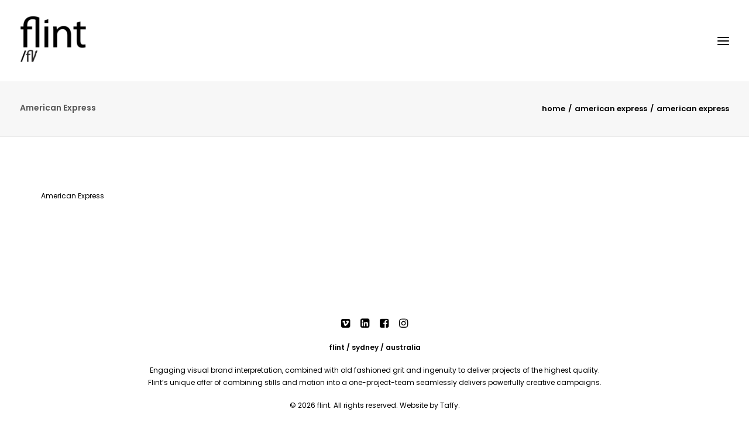

--- FILE ---
content_type: text/html; charset=UTF-8
request_url: https://flint.net.au/american-express-2/
body_size: 38080
content:
<!DOCTYPE html>
<html class="no-touch" dir="ltr" lang="en-AU" prefix="og: https://ogp.me/ns#" xmlns="http://www.w3.org/1999/xhtml">
<head>
<meta http-equiv="Content-Type" content="text/html; charset=UTF-8">
<meta name="viewport" content="width=device-width, initial-scale=1">
<link rel="profile" href="http://gmpg.org/xfn/11">
<link rel="pingback" href="https://flint.net.au/xmlrpc.php">
<title>American Express | Flint</title>
<link data-rocket-preload as="style" href="https://fonts.googleapis.com/css?family=Montserrat%3A100%2C100italic%2C200%2C200italic%2C300%2C300italic%2Cregular%2Citalic%2C500%2C500italic%2C600%2C600italic%2C700%2C700italic%2C800%2C800italic%2C900%2C900italic%7CPoppins%3A100%2C100italic%2C200%2C200italic%2C300%2C300italic%2Cregular%2Citalic%2C500%2C500italic%2C600%2C600italic%2C700%2C700italic%2C800%2C800italic%2C900%2C900italic&#038;subset=vietnamese%2Ccyrillic-ext%2Clatin-ext%2Clatin%2Ccyrillic&#038;display=swap" rel="preload">
<link href="https://fonts.googleapis.com/css?family=Montserrat%3A100%2C100italic%2C200%2C200italic%2C300%2C300italic%2Cregular%2Citalic%2C500%2C500italic%2C600%2C600italic%2C700%2C700italic%2C800%2C800italic%2C900%2C900italic%7CPoppins%3A100%2C100italic%2C200%2C200italic%2C300%2C300italic%2Cregular%2Citalic%2C500%2C500italic%2C600%2C600italic%2C700%2C700italic%2C800%2C800italic%2C900%2C900italic&#038;subset=vietnamese%2Ccyrillic-ext%2Clatin-ext%2Clatin%2Ccyrillic&#038;display=swap" media="print" onload="this.media=&#039;all&#039;" rel="stylesheet">
<noscript data-wpr-hosted-gf-parameters=""><link rel="stylesheet" href="https://fonts.googleapis.com/css?family=Montserrat%3A100%2C100italic%2C200%2C200italic%2C300%2C300italic%2Cregular%2Citalic%2C500%2C500italic%2C600%2C600italic%2C700%2C700italic%2C800%2C800italic%2C900%2C900italic%7CPoppins%3A100%2C100italic%2C200%2C200italic%2C300%2C300italic%2Cregular%2Citalic%2C500%2C500italic%2C600%2C600italic%2C700%2C700italic%2C800%2C800italic%2C900%2C900italic&#038;subset=vietnamese%2Ccyrillic-ext%2Clatin-ext%2Clatin%2Ccyrillic&#038;display=swap"></noscript>

		<!-- All in One SEO Pro 4.9.3 - aioseo.com -->
	<meta name="robots" content="max-image-preview:large" />
	<meta name="author" content="Sunny"/>
	<link rel="canonical" href="https://flint.net.au/american-express-2/" />
	<meta name="generator" content="All in One SEO Pro (AIOSEO) 4.9.3" />
		<meta property="og:locale" content="en_US" />
		<meta property="og:site_name" content="Flint | Film &amp; Photography" />
		<meta property="og:type" content="article" />
		<meta property="og:title" content="American Express | Flint" />
		<meta property="og:url" content="https://flint.net.au/american-express-2/" />
		<meta property="og:image" content="https://flint.net.au/wp-content/uploads/2021/11/Flint-Fire-Logo-Flat.jpg" />
		<meta property="og:image:secure_url" content="https://flint.net.au/wp-content/uploads/2021/11/Flint-Fire-Logo-Flat.jpg" />
		<meta property="article:published_time" content="2021-05-13T01:43:16+00:00" />
		<meta property="article:modified_time" content="2023-10-17T00:32:38+00:00" />
		<meta property="article:publisher" content="https://www.facebook.com/flintproductions/" />
		<meta name="twitter:card" content="summary_large_image" />
		<meta name="twitter:title" content="American Express | Flint" />
		<meta name="twitter:image" content="https://flint.net.au/wp-content/uploads/2021/11/Flint-Fire-Logo-Flat.jpg" />
		<script type="application/ld+json" class="aioseo-schema">
			{"@context":"https:\/\/schema.org","@graph":[{"@type":"BreadcrumbList","@id":"https:\/\/flint.net.au\/american-express-2\/#breadcrumblist","itemListElement":[{"@type":"ListItem","@id":"https:\/\/flint.net.au#listItem","position":1,"name":"Home","item":"https:\/\/flint.net.au","nextItem":{"@type":"ListItem","@id":"https:\/\/flint.net.au\/american-express-2\/#listItem","name":"American Express"}},{"@type":"ListItem","@id":"https:\/\/flint.net.au\/american-express-2\/#listItem","position":2,"name":"American Express","previousItem":{"@type":"ListItem","@id":"https:\/\/flint.net.au#listItem","name":"Home"}}]},{"@type":"ItemPage","@id":"https:\/\/flint.net.au\/american-express-2\/#itempage","url":"https:\/\/flint.net.au\/american-express-2\/","name":"American Express | Flint","inLanguage":"en-AU","isPartOf":{"@id":"https:\/\/flint.net.au\/#website"},"breadcrumb":{"@id":"https:\/\/flint.net.au\/american-express-2\/#breadcrumblist"},"author":{"@id":"https:\/\/flint.net.au\/author\/sunny\/#author"},"creator":{"@id":"https:\/\/flint.net.au\/author\/sunny\/#author"},"datePublished":"2021-05-13T01:43:16+10:00","dateModified":"2023-10-17T11:32:38+11:00"},{"@type":"Organization","@id":"https:\/\/flint.net.au\/#organization","name":"Flint","description":"Film & Photography","url":"https:\/\/flint.net.au\/","telephone":"+61417215886","logo":{"@type":"ImageObject","url":"https:\/\/flint.net.au\/wp-content\/uploads\/2023\/09\/Flint-RGB-logo-Black.svg","@id":"https:\/\/flint.net.au\/american-express-2\/#organizationLogo","width":443,"height":2436},"image":{"@id":"https:\/\/flint.net.au\/american-express-2\/#organizationLogo"},"sameAs":["https:\/\/www.facebook.com\/flintproductions\/","https:\/\/www.instagram.com\/flintproductions\/","https:\/\/www.linkedin.com\/company\/flintproductions\/"]},{"@type":"Person","@id":"https:\/\/flint.net.au\/author\/sunny\/#author","url":"https:\/\/flint.net.au\/author\/sunny\/","name":"Sunny","image":{"@type":"ImageObject","@id":"https:\/\/flint.net.au\/american-express-2\/#authorImage","url":"https:\/\/secure.gravatar.com\/avatar\/4920562399cafd25eff12e339b4ec6ef33dd602438c22640296a8c6ae9504c60?s=96&d=mm&r=g","width":96,"height":96,"caption":"Sunny"}},{"@type":"WebPage","@id":"https:\/\/flint.net.au\/american-express-2\/#webpage","url":"https:\/\/flint.net.au\/american-express-2\/","name":"American Express | Flint","inLanguage":"en-AU","isPartOf":{"@id":"https:\/\/flint.net.au\/#website"},"breadcrumb":{"@id":"https:\/\/flint.net.au\/american-express-2\/#breadcrumblist"},"author":{"@id":"https:\/\/flint.net.au\/author\/sunny\/#author"},"creator":{"@id":"https:\/\/flint.net.au\/author\/sunny\/#author"},"datePublished":"2021-05-13T01:43:16+10:00","dateModified":"2023-10-17T11:32:38+11:00"},{"@type":"WebSite","@id":"https:\/\/flint.net.au\/#website","url":"https:\/\/flint.net.au\/","name":"Flint","alternateName":"Flint","description":"Film & Photography","inLanguage":"en-AU","publisher":{"@id":"https:\/\/flint.net.au\/#organization"}}]}
		</script>
		<!-- All in One SEO Pro -->

<link rel='dns-prefetch' href='//fonts.googleapis.com' />
<link href='https://fonts.gstatic.com' crossorigin rel='preconnect' />
<link rel="alternate" type="application/rss+xml" title="Flint &raquo; Feed" href="https://flint.net.au/feed/" />
<link rel="alternate" type="application/rss+xml" title="Flint &raquo; Comments Feed" href="https://flint.net.au/comments/feed/" />
<link rel="alternate" title="oEmbed (JSON)" type="application/json+oembed" href="https://flint.net.au/wp-json/oembed/1.0/embed?url=https%3A%2F%2Fflint.net.au%2Famerican-express-2%2F" />
<link rel="alternate" title="oEmbed (XML)" type="text/xml+oembed" href="https://flint.net.au/wp-json/oembed/1.0/embed?url=https%3A%2F%2Fflint.net.au%2Famerican-express-2%2F&#038;format=xml" />
		<!-- This site uses the Google Analytics by MonsterInsights plugin v9.11.1 - Using Analytics tracking - https://www.monsterinsights.com/ -->
							<script src="//www.googletagmanager.com/gtag/js?id=G-QTB91D9B8N"  data-cfasync="false" data-wpfc-render="false" type="text/javascript" async></script>
			<script data-cfasync="false" data-wpfc-render="false" type="text/javascript">
				var mi_version = '9.11.1';
				var mi_track_user = true;
				var mi_no_track_reason = '';
								var MonsterInsightsDefaultLocations = {"page_location":"https:\/\/flint.net.au\/american-express-2\/"};
								if ( typeof MonsterInsightsPrivacyGuardFilter === 'function' ) {
					var MonsterInsightsLocations = (typeof MonsterInsightsExcludeQuery === 'object') ? MonsterInsightsPrivacyGuardFilter( MonsterInsightsExcludeQuery ) : MonsterInsightsPrivacyGuardFilter( MonsterInsightsDefaultLocations );
				} else {
					var MonsterInsightsLocations = (typeof MonsterInsightsExcludeQuery === 'object') ? MonsterInsightsExcludeQuery : MonsterInsightsDefaultLocations;
				}

								var disableStrs = [
										'ga-disable-G-QTB91D9B8N',
									];

				/* Function to detect opted out users */
				function __gtagTrackerIsOptedOut() {
					for (var index = 0; index < disableStrs.length; index++) {
						if (document.cookie.indexOf(disableStrs[index] + '=true') > -1) {
							return true;
						}
					}

					return false;
				}

				/* Disable tracking if the opt-out cookie exists. */
				if (__gtagTrackerIsOptedOut()) {
					for (var index = 0; index < disableStrs.length; index++) {
						window[disableStrs[index]] = true;
					}
				}

				/* Opt-out function */
				function __gtagTrackerOptout() {
					for (var index = 0; index < disableStrs.length; index++) {
						document.cookie = disableStrs[index] + '=true; expires=Thu, 31 Dec 2099 23:59:59 UTC; path=/';
						window[disableStrs[index]] = true;
					}
				}

				if ('undefined' === typeof gaOptout) {
					function gaOptout() {
						__gtagTrackerOptout();
					}
				}
								window.dataLayer = window.dataLayer || [];

				window.MonsterInsightsDualTracker = {
					helpers: {},
					trackers: {},
				};
				if (mi_track_user) {
					function __gtagDataLayer() {
						dataLayer.push(arguments);
					}

					function __gtagTracker(type, name, parameters) {
						if (!parameters) {
							parameters = {};
						}

						if (parameters.send_to) {
							__gtagDataLayer.apply(null, arguments);
							return;
						}

						if (type === 'event') {
														parameters.send_to = monsterinsights_frontend.v4_id;
							var hookName = name;
							if (typeof parameters['event_category'] !== 'undefined') {
								hookName = parameters['event_category'] + ':' + name;
							}

							if (typeof MonsterInsightsDualTracker.trackers[hookName] !== 'undefined') {
								MonsterInsightsDualTracker.trackers[hookName](parameters);
							} else {
								__gtagDataLayer('event', name, parameters);
							}
							
						} else {
							__gtagDataLayer.apply(null, arguments);
						}
					}

					__gtagTracker('js', new Date());
					__gtagTracker('set', {
						'developer_id.dZGIzZG': true,
											});
					if ( MonsterInsightsLocations.page_location ) {
						__gtagTracker('set', MonsterInsightsLocations);
					}
										__gtagTracker('config', 'G-QTB91D9B8N', {"forceSSL":"true","link_attribution":"true"} );
										window.gtag = __gtagTracker;										(function () {
						/* https://developers.google.com/analytics/devguides/collection/analyticsjs/ */
						/* ga and __gaTracker compatibility shim. */
						var noopfn = function () {
							return null;
						};
						var newtracker = function () {
							return new Tracker();
						};
						var Tracker = function () {
							return null;
						};
						var p = Tracker.prototype;
						p.get = noopfn;
						p.set = noopfn;
						p.send = function () {
							var args = Array.prototype.slice.call(arguments);
							args.unshift('send');
							__gaTracker.apply(null, args);
						};
						var __gaTracker = function () {
							var len = arguments.length;
							if (len === 0) {
								return;
							}
							var f = arguments[len - 1];
							if (typeof f !== 'object' || f === null || typeof f.hitCallback !== 'function') {
								if ('send' === arguments[0]) {
									var hitConverted, hitObject = false, action;
									if ('event' === arguments[1]) {
										if ('undefined' !== typeof arguments[3]) {
											hitObject = {
												'eventAction': arguments[3],
												'eventCategory': arguments[2],
												'eventLabel': arguments[4],
												'value': arguments[5] ? arguments[5] : 1,
											}
										}
									}
									if ('pageview' === arguments[1]) {
										if ('undefined' !== typeof arguments[2]) {
											hitObject = {
												'eventAction': 'page_view',
												'page_path': arguments[2],
											}
										}
									}
									if (typeof arguments[2] === 'object') {
										hitObject = arguments[2];
									}
									if (typeof arguments[5] === 'object') {
										Object.assign(hitObject, arguments[5]);
									}
									if ('undefined' !== typeof arguments[1].hitType) {
										hitObject = arguments[1];
										if ('pageview' === hitObject.hitType) {
											hitObject.eventAction = 'page_view';
										}
									}
									if (hitObject) {
										action = 'timing' === arguments[1].hitType ? 'timing_complete' : hitObject.eventAction;
										hitConverted = mapArgs(hitObject);
										__gtagTracker('event', action, hitConverted);
									}
								}
								return;
							}

							function mapArgs(args) {
								var arg, hit = {};
								var gaMap = {
									'eventCategory': 'event_category',
									'eventAction': 'event_action',
									'eventLabel': 'event_label',
									'eventValue': 'event_value',
									'nonInteraction': 'non_interaction',
									'timingCategory': 'event_category',
									'timingVar': 'name',
									'timingValue': 'value',
									'timingLabel': 'event_label',
									'page': 'page_path',
									'location': 'page_location',
									'title': 'page_title',
									'referrer' : 'page_referrer',
								};
								for (arg in args) {
																		if (!(!args.hasOwnProperty(arg) || !gaMap.hasOwnProperty(arg))) {
										hit[gaMap[arg]] = args[arg];
									} else {
										hit[arg] = args[arg];
									}
								}
								return hit;
							}

							try {
								f.hitCallback();
							} catch (ex) {
							}
						};
						__gaTracker.create = newtracker;
						__gaTracker.getByName = newtracker;
						__gaTracker.getAll = function () {
							return [];
						};
						__gaTracker.remove = noopfn;
						__gaTracker.loaded = true;
						window['__gaTracker'] = __gaTracker;
					})();
									} else {
										console.log("");
					(function () {
						function __gtagTracker() {
							return null;
						}

						window['__gtagTracker'] = __gtagTracker;
						window['gtag'] = __gtagTracker;
					})();
									}
			</script>
							<!-- / Google Analytics by MonsterInsights -->
		<style id='wp-img-auto-sizes-contain-inline-css' type='text/css'>
img:is([sizes=auto i],[sizes^="auto," i]){contain-intrinsic-size:3000px 1500px}
/*# sourceURL=wp-img-auto-sizes-contain-inline-css */
</style>
<style id='classic-theme-styles-inline-css' type='text/css'>
/*! This file is auto-generated */
.wp-block-button__link{color:#fff;background-color:#32373c;border-radius:9999px;box-shadow:none;text-decoration:none;padding:calc(.667em + 2px) calc(1.333em + 2px);font-size:1.125em}.wp-block-file__button{background:#32373c;color:#fff;text-decoration:none}
/*# sourceURL=/wp-includes/css/classic-themes.min.css */
</style>

<link data-minify="1" rel='stylesheet' id='uncode-style-css' href='https://flint.net.au/wp-content/cache/min/1/wp-content/themes/uncode/library/css/style-core.css?ver=1768451749' type='text/css' media='all' />
<style id='uncode-style-inline-css' type='text/css'>
.style-transparent-bg { background-color:transparent; }.btn-transparent { color:#ffffff !important; background-color:transparent !important; border-color:transparent !important; }.btn-transparent:not(.btn-hover-nobg):not(.icon-animated):hover, .btn-transparent:not(.btn-hover-nobg):not(.icon-animated):focus, .btn-transparent:not(.btn-hover-nobg):not(.icon-animated):active { background-color:transparent !important; border-color:transparent !important;}.btn-transparent.btn-flat:not(.btn-hover-nobg):hover, .btn-transparent.btn-flat:not(.btn-hover-nobg):focus, .btn-transparent.btn-flat:active { background-color:transparent !important; border-color:transparent !important;}.btn-transparent:not(.btn-flat):not(.btn-hover-nobg):not(.icon-animated):not(.btn-text-skin):hover, .btn-transparent:not(.btn-flat):not(.btn-hover-nobg):not(.icon-animated):not(.btn-text-skin):focus, .btn-transparent:not(.btn-flat):not(.btn-hover-nobg):not(.icon-animated):not(.btn-text-skin):active { color:transparent !important; }.btn-transparent.btn-outline { background-color:transparent !important; border-color:transparent !important; }.btn-transparent.btn-outline:not(.btn-text-skin) { color:transparent !important; }.btn-transparent.btn-outline:not(.btn-hover-nobg):hover, .btn-transparent.btn-outline:not(.btn-hover-nobg):focus, btn-transparent.btn-outline:active { background-color:transparent !important; border-color:transparent !important; }.btn-transparent.btn-outline:not(.btn-hover-nobg):not(.btn-text-skin):not(.icon-animated):hover, .btn-transparent.btn-outline:not(.btn-hover-nobg):not(.btn-text-skin):not(.icon-animated):focus, btn-transparent.btn-outline:active { color:#ffffff !important; }.style-light .btn-transparent.btn-text-skin.btn-outline, .style-light .btn-transparent.btn-text-skin:not(.btn-outline):hover, .style-light .btn-transparent.btn-text-skin:not(.btn-outline):focus, .style-light .btn-transparent.btn-text-skin:not(.btn-outline):active { color:#000000 !important; }.style-light .btn-transparent.btn-text-skin.btn-outline:hover, .style-light .btn-transparent.btn-text-skin.btn-outline:focus, .style-light .btn-transparent.btn-text-skin.btn-outline:active { color:#ffffff !important; }.style-light .style-dark .btn-transparent.btn-text-skin.btn-outline, .style-light .style-dark .btn-transparent.btn-text-skin:not(.btn-outline):hover, .style-light .style-dark .btn-transparent.btn-text-skin:not(.btn-outline):focus, .style-light .style-dark .btn-transparent.btn-text-skin:not(.btn-outline):active { color:#ffffff !important; }.style-light .style-dark .btn-transparent.btn-text-skin.btn-outline:hover, .style-light .style-dark .btn-transparent.btn-text-skin.btn-outline:focus, .style-light .style-dark .btn-transparent.btn-text-skin.btn-outline:active { color:#000000 !important; }.icon-transparent { color:transparent !important; }.after-bg-transparent-color:after { background-color:transparent !important;}.text-transparent-color, .text-transparent-color a { color:transparent !important; fill:transparent !important; }.hover-transparent-color a:hover { color:transparent !important; fill:transparent !important; }.active-transparent-color.active { color:transparent !important; fill:transparent !important; }.submenu-light .menu-container .menu-smart .block-wrapper-parent .current-menu-ancestor > .unmenu-title.active-transparent-color,.submenu-dark .menu-container .menu-smart .block-wrapper-parent .current-menu-ancestor > .unmenu-title.active-transparent-color,.submenu-light .menu-container .menu-smart .block-wrapper-parent .current-menu-ancestor > .unmenu-title.active-transparent-color a,.submenu-dark .menu-container .menu-smart .block-wrapper-parent .current-menu-ancestor > .unmenu-title.active-transparent-color a,.submenu-light .menu-container .menu-smart .block-wrapper-parent .active-transparent-color.current-menu-item,.submenu-dark .menu-container .menu-smart .block-wrapper-parent .active-transparent-color.current-menu-item,.submenu-light .menu-container .menu-smart .block-wrapper-parent .active-transparent-color.current-menu-item a,.submenu-dark .menu-container .menu-smart .block-wrapper-parent .active-transparent-color.current-menu-item a{ color:transparent !important; fill:transparent !important; }.border-transparent-color { border-color:transparent !important; }.tmb-overlay-gradient-top .style-transparent-bg { background-color:transparent !important; }.tmb-overlay-gradient-bottom .style-transparent-bg:not(.tmb-term-evidence) { background-color:transparent !important; }.style-color-jevc-bg { background-color:#000000; }.btn-color-jevc { color:#ffffff !important; background-color:#000000 !important; border-color:#000000 !important; }.btn-color-jevc:not(.btn-hover-nobg):not(.icon-animated):hover, .btn-color-jevc:not(.btn-hover-nobg):not(.icon-animated):focus, .btn-color-jevc:not(.btn-hover-nobg):not(.icon-animated):active { background-color:transparent !important; border-color:#000000 !important;}.btn-color-jevc.btn-flat:not(.btn-hover-nobg):hover, .btn-color-jevc.btn-flat:not(.btn-hover-nobg):focus, .btn-color-jevc.btn-flat:active { background-color:#000000 !important; border-color:#000000 !important;}.btn-color-jevc:not(.btn-flat):not(.btn-hover-nobg):not(.icon-animated):not(.btn-text-skin):hover, .btn-color-jevc:not(.btn-flat):not(.btn-hover-nobg):not(.icon-animated):not(.btn-text-skin):focus, .btn-color-jevc:not(.btn-flat):not(.btn-hover-nobg):not(.icon-animated):not(.btn-text-skin):active { color:#000000 !important; }.btn-color-jevc.btn-outline { background-color:transparent !important; border-color:#000000 !important; }.btn-color-jevc.btn-outline:not(.btn-text-skin) { color:#000000 !important; }.btn-color-jevc.btn-outline:not(.btn-hover-nobg):hover, .btn-color-jevc.btn-outline:not(.btn-hover-nobg):focus, btn-color-jevc.btn-outline:active { background-color:#000000 !important; border-color:#000000 !important; }.btn-color-jevc.btn-outline:not(.btn-hover-nobg):not(.btn-text-skin):not(.icon-animated):hover, .btn-color-jevc.btn-outline:not(.btn-hover-nobg):not(.btn-text-skin):not(.icon-animated):focus, btn-color-jevc.btn-outline:active { color:#ffffff !important; }.style-light .btn-color-jevc.btn-text-skin.btn-outline, .style-light .btn-color-jevc.btn-text-skin:not(.btn-outline):hover, .style-light .btn-color-jevc.btn-text-skin:not(.btn-outline):focus, .style-light .btn-color-jevc.btn-text-skin:not(.btn-outline):active { color:#000000 !important; }.style-light .btn-color-jevc.btn-text-skin.btn-outline:hover, .style-light .btn-color-jevc.btn-text-skin.btn-outline:focus, .style-light .btn-color-jevc.btn-text-skin.btn-outline:active { color:#ffffff !important; }.style-light .style-dark .btn-color-jevc.btn-text-skin.btn-outline, .style-light .style-dark .btn-color-jevc.btn-text-skin:not(.btn-outline):hover, .style-light .style-dark .btn-color-jevc.btn-text-skin:not(.btn-outline):focus, .style-light .style-dark .btn-color-jevc.btn-text-skin:not(.btn-outline):active { color:#ffffff !important; }.style-light .style-dark .btn-color-jevc.btn-text-skin.btn-outline:hover, .style-light .style-dark .btn-color-jevc.btn-text-skin.btn-outline:focus, .style-light .style-dark .btn-color-jevc.btn-text-skin.btn-outline:active { color:#000000 !important; }.icon-color-jevc { color:#000000 !important; }.after-bg-color-jevc-color:after { background-color:#000000 !important;}.text-color-jevc-color, .text-color-jevc-color a { color:#000000 !important; fill:#000000 !important; }.hover-color-jevc-color a:hover { color:#000000 !important; fill:#000000 !important; }.active-color-jevc-color.active { color:#000000 !important; fill:#000000 !important; }.submenu-light .menu-container .menu-smart .block-wrapper-parent .current-menu-ancestor > .unmenu-title.active-color-jevc-color,.submenu-dark .menu-container .menu-smart .block-wrapper-parent .current-menu-ancestor > .unmenu-title.active-color-jevc-color,.submenu-light .menu-container .menu-smart .block-wrapper-parent .current-menu-ancestor > .unmenu-title.active-color-jevc-color a,.submenu-dark .menu-container .menu-smart .block-wrapper-parent .current-menu-ancestor > .unmenu-title.active-color-jevc-color a,.submenu-light .menu-container .menu-smart .block-wrapper-parent .active-color-jevc-color.current-menu-item,.submenu-dark .menu-container .menu-smart .block-wrapper-parent .active-color-jevc-color.current-menu-item,.submenu-light .menu-container .menu-smart .block-wrapper-parent .active-color-jevc-color.current-menu-item a,.submenu-dark .menu-container .menu-smart .block-wrapper-parent .active-color-jevc-color.current-menu-item a{ color:#000000 !important; fill:#000000 !important; }.border-color-jevc-color { border-color:#000000 !important; }.tmb-overlay-gradient-top .style-color-jevc-bg { background-color:transparent !important; background-image:linear-gradient(to bottom, #000000 0%, rgba(0, 0, 0, 0) 50%) !important;}.tmb-overlay-gradient-bottom .style-color-jevc-bg:not(.tmb-term-evidence) { background-color:transparent !important; background-image:linear-gradient(to top, #000000 0%, rgba(0, 0, 0, 0) 50%) !important;}.style-color-nhtu-bg { background-color:#101213; }.btn-color-nhtu { color:#ffffff !important; background-color:#101213 !important; border-color:#101213 !important; }.btn-color-nhtu:not(.btn-hover-nobg):not(.icon-animated):hover, .btn-color-nhtu:not(.btn-hover-nobg):not(.icon-animated):focus, .btn-color-nhtu:not(.btn-hover-nobg):not(.icon-animated):active { background-color:transparent !important; border-color:#101213 !important;}.btn-color-nhtu.btn-flat:not(.btn-hover-nobg):hover, .btn-color-nhtu.btn-flat:not(.btn-hover-nobg):focus, .btn-color-nhtu.btn-flat:active { background-color:#030506 !important; border-color:#030506 !important;}.btn-color-nhtu:not(.btn-flat):not(.btn-hover-nobg):not(.icon-animated):not(.btn-text-skin):hover, .btn-color-nhtu:not(.btn-flat):not(.btn-hover-nobg):not(.icon-animated):not(.btn-text-skin):focus, .btn-color-nhtu:not(.btn-flat):not(.btn-hover-nobg):not(.icon-animated):not(.btn-text-skin):active { color:#101213 !important; }.btn-color-nhtu.btn-outline { background-color:transparent !important; border-color:#101213 !important; }.btn-color-nhtu.btn-outline:not(.btn-text-skin) { color:#101213 !important; }.btn-color-nhtu.btn-outline:not(.btn-hover-nobg):hover, .btn-color-nhtu.btn-outline:not(.btn-hover-nobg):focus, btn-color-nhtu.btn-outline:active { background-color:#101213 !important; border-color:#101213 !important; }.btn-color-nhtu.btn-outline:not(.btn-hover-nobg):not(.btn-text-skin):not(.icon-animated):hover, .btn-color-nhtu.btn-outline:not(.btn-hover-nobg):not(.btn-text-skin):not(.icon-animated):focus, btn-color-nhtu.btn-outline:active { color:#ffffff !important; }.style-light .btn-color-nhtu.btn-text-skin.btn-outline, .style-light .btn-color-nhtu.btn-text-skin:not(.btn-outline):hover, .style-light .btn-color-nhtu.btn-text-skin:not(.btn-outline):focus, .style-light .btn-color-nhtu.btn-text-skin:not(.btn-outline):active { color:#000000 !important; }.style-light .btn-color-nhtu.btn-text-skin.btn-outline:hover, .style-light .btn-color-nhtu.btn-text-skin.btn-outline:focus, .style-light .btn-color-nhtu.btn-text-skin.btn-outline:active { color:#ffffff !important; }.style-light .style-dark .btn-color-nhtu.btn-text-skin.btn-outline, .style-light .style-dark .btn-color-nhtu.btn-text-skin:not(.btn-outline):hover, .style-light .style-dark .btn-color-nhtu.btn-text-skin:not(.btn-outline):focus, .style-light .style-dark .btn-color-nhtu.btn-text-skin:not(.btn-outline):active { color:#ffffff !important; }.style-light .style-dark .btn-color-nhtu.btn-text-skin.btn-outline:hover, .style-light .style-dark .btn-color-nhtu.btn-text-skin.btn-outline:focus, .style-light .style-dark .btn-color-nhtu.btn-text-skin.btn-outline:active { color:#000000 !important; }.icon-color-nhtu { color:#101213 !important; }.after-bg-color-nhtu-color:after { background-color:#101213 !important;}.text-color-nhtu-color, .text-color-nhtu-color a { color:#101213 !important; fill:#101213 !important; }.hover-color-nhtu-color a:hover { color:#101213 !important; fill:#101213 !important; }.active-color-nhtu-color.active { color:#101213 !important; fill:#101213 !important; }.submenu-light .menu-container .menu-smart .block-wrapper-parent .current-menu-ancestor > .unmenu-title.active-color-nhtu-color,.submenu-dark .menu-container .menu-smart .block-wrapper-parent .current-menu-ancestor > .unmenu-title.active-color-nhtu-color,.submenu-light .menu-container .menu-smart .block-wrapper-parent .current-menu-ancestor > .unmenu-title.active-color-nhtu-color a,.submenu-dark .menu-container .menu-smart .block-wrapper-parent .current-menu-ancestor > .unmenu-title.active-color-nhtu-color a,.submenu-light .menu-container .menu-smart .block-wrapper-parent .active-color-nhtu-color.current-menu-item,.submenu-dark .menu-container .menu-smart .block-wrapper-parent .active-color-nhtu-color.current-menu-item,.submenu-light .menu-container .menu-smart .block-wrapper-parent .active-color-nhtu-color.current-menu-item a,.submenu-dark .menu-container .menu-smart .block-wrapper-parent .active-color-nhtu-color.current-menu-item a{ color:#101213 !important; fill:#101213 !important; }.border-color-nhtu-color { border-color:#101213 !important; }.tmb-overlay-gradient-top .style-color-nhtu-bg { background-color:transparent !important; background-image:linear-gradient(to bottom, #101213 0%, rgba(16, 18, 19, 0) 50%) !important;}.tmb-overlay-gradient-bottom .style-color-nhtu-bg:not(.tmb-term-evidence) { background-color:transparent !important; background-image:linear-gradient(to top, #101213 0%, rgba(16, 18, 19, 0) 50%) !important;}.style-color-wayh-bg { background-color:#141618; }.btn-color-wayh { color:#ffffff !important; background-color:#141618 !important; border-color:#141618 !important; }.btn-color-wayh:not(.btn-hover-nobg):not(.icon-animated):hover, .btn-color-wayh:not(.btn-hover-nobg):not(.icon-animated):focus, .btn-color-wayh:not(.btn-hover-nobg):not(.icon-animated):active { background-color:transparent !important; border-color:#141618 !important;}.btn-color-wayh.btn-flat:not(.btn-hover-nobg):hover, .btn-color-wayh.btn-flat:not(.btn-hover-nobg):focus, .btn-color-wayh.btn-flat:active { background-color:#07090b !important; border-color:#07090b !important;}.btn-color-wayh:not(.btn-flat):not(.btn-hover-nobg):not(.icon-animated):not(.btn-text-skin):hover, .btn-color-wayh:not(.btn-flat):not(.btn-hover-nobg):not(.icon-animated):not(.btn-text-skin):focus, .btn-color-wayh:not(.btn-flat):not(.btn-hover-nobg):not(.icon-animated):not(.btn-text-skin):active { color:#141618 !important; }.btn-color-wayh.btn-outline { background-color:transparent !important; border-color:#141618 !important; }.btn-color-wayh.btn-outline:not(.btn-text-skin) { color:#141618 !important; }.btn-color-wayh.btn-outline:not(.btn-hover-nobg):hover, .btn-color-wayh.btn-outline:not(.btn-hover-nobg):focus, btn-color-wayh.btn-outline:active { background-color:#141618 !important; border-color:#141618 !important; }.btn-color-wayh.btn-outline:not(.btn-hover-nobg):not(.btn-text-skin):not(.icon-animated):hover, .btn-color-wayh.btn-outline:not(.btn-hover-nobg):not(.btn-text-skin):not(.icon-animated):focus, btn-color-wayh.btn-outline:active { color:#ffffff !important; }.style-light .btn-color-wayh.btn-text-skin.btn-outline, .style-light .btn-color-wayh.btn-text-skin:not(.btn-outline):hover, .style-light .btn-color-wayh.btn-text-skin:not(.btn-outline):focus, .style-light .btn-color-wayh.btn-text-skin:not(.btn-outline):active { color:#000000 !important; }.style-light .btn-color-wayh.btn-text-skin.btn-outline:hover, .style-light .btn-color-wayh.btn-text-skin.btn-outline:focus, .style-light .btn-color-wayh.btn-text-skin.btn-outline:active { color:#ffffff !important; }.style-light .style-dark .btn-color-wayh.btn-text-skin.btn-outline, .style-light .style-dark .btn-color-wayh.btn-text-skin:not(.btn-outline):hover, .style-light .style-dark .btn-color-wayh.btn-text-skin:not(.btn-outline):focus, .style-light .style-dark .btn-color-wayh.btn-text-skin:not(.btn-outline):active { color:#ffffff !important; }.style-light .style-dark .btn-color-wayh.btn-text-skin.btn-outline:hover, .style-light .style-dark .btn-color-wayh.btn-text-skin.btn-outline:focus, .style-light .style-dark .btn-color-wayh.btn-text-skin.btn-outline:active { color:#000000 !important; }.icon-color-wayh { color:#141618 !important; }.after-bg-color-wayh-color:after { background-color:#141618 !important;}.text-color-wayh-color, .text-color-wayh-color a { color:#141618 !important; fill:#141618 !important; }.hover-color-wayh-color a:hover { color:#141618 !important; fill:#141618 !important; }.active-color-wayh-color.active { color:#141618 !important; fill:#141618 !important; }.submenu-light .menu-container .menu-smart .block-wrapper-parent .current-menu-ancestor > .unmenu-title.active-color-wayh-color,.submenu-dark .menu-container .menu-smart .block-wrapper-parent .current-menu-ancestor > .unmenu-title.active-color-wayh-color,.submenu-light .menu-container .menu-smart .block-wrapper-parent .current-menu-ancestor > .unmenu-title.active-color-wayh-color a,.submenu-dark .menu-container .menu-smart .block-wrapper-parent .current-menu-ancestor > .unmenu-title.active-color-wayh-color a,.submenu-light .menu-container .menu-smart .block-wrapper-parent .active-color-wayh-color.current-menu-item,.submenu-dark .menu-container .menu-smart .block-wrapper-parent .active-color-wayh-color.current-menu-item,.submenu-light .menu-container .menu-smart .block-wrapper-parent .active-color-wayh-color.current-menu-item a,.submenu-dark .menu-container .menu-smart .block-wrapper-parent .active-color-wayh-color.current-menu-item a{ color:#141618 !important; fill:#141618 !important; }.border-color-wayh-color { border-color:#141618 !important; }.tmb-overlay-gradient-top .style-color-wayh-bg { background-color:transparent !important; background-image:linear-gradient(to bottom, #141618 0%, rgba(20, 22, 24, 0) 50%) !important;}.tmb-overlay-gradient-bottom .style-color-wayh-bg:not(.tmb-term-evidence) { background-color:transparent !important; background-image:linear-gradient(to top, #141618 0%, rgba(20, 22, 24, 0) 50%) !important;}.style-color-rgdb-bg { background-color:#1b1d1f; }.btn-color-rgdb { color:#ffffff !important; background-color:#1b1d1f !important; border-color:#1b1d1f !important; }.btn-color-rgdb:not(.btn-hover-nobg):not(.icon-animated):hover, .btn-color-rgdb:not(.btn-hover-nobg):not(.icon-animated):focus, .btn-color-rgdb:not(.btn-hover-nobg):not(.icon-animated):active { background-color:transparent !important; border-color:#1b1d1f !important;}.btn-color-rgdb.btn-flat:not(.btn-hover-nobg):hover, .btn-color-rgdb.btn-flat:not(.btn-hover-nobg):focus, .btn-color-rgdb.btn-flat:active { background-color:#0e1012 !important; border-color:#0e1012 !important;}.btn-color-rgdb:not(.btn-flat):not(.btn-hover-nobg):not(.icon-animated):not(.btn-text-skin):hover, .btn-color-rgdb:not(.btn-flat):not(.btn-hover-nobg):not(.icon-animated):not(.btn-text-skin):focus, .btn-color-rgdb:not(.btn-flat):not(.btn-hover-nobg):not(.icon-animated):not(.btn-text-skin):active { color:#1b1d1f !important; }.btn-color-rgdb.btn-outline { background-color:transparent !important; border-color:#1b1d1f !important; }.btn-color-rgdb.btn-outline:not(.btn-text-skin) { color:#1b1d1f !important; }.btn-color-rgdb.btn-outline:not(.btn-hover-nobg):hover, .btn-color-rgdb.btn-outline:not(.btn-hover-nobg):focus, btn-color-rgdb.btn-outline:active { background-color:#1b1d1f !important; border-color:#1b1d1f !important; }.btn-color-rgdb.btn-outline:not(.btn-hover-nobg):not(.btn-text-skin):not(.icon-animated):hover, .btn-color-rgdb.btn-outline:not(.btn-hover-nobg):not(.btn-text-skin):not(.icon-animated):focus, btn-color-rgdb.btn-outline:active { color:#ffffff !important; }.style-light .btn-color-rgdb.btn-text-skin.btn-outline, .style-light .btn-color-rgdb.btn-text-skin:not(.btn-outline):hover, .style-light .btn-color-rgdb.btn-text-skin:not(.btn-outline):focus, .style-light .btn-color-rgdb.btn-text-skin:not(.btn-outline):active { color:#000000 !important; }.style-light .btn-color-rgdb.btn-text-skin.btn-outline:hover, .style-light .btn-color-rgdb.btn-text-skin.btn-outline:focus, .style-light .btn-color-rgdb.btn-text-skin.btn-outline:active { color:#ffffff !important; }.style-light .style-dark .btn-color-rgdb.btn-text-skin.btn-outline, .style-light .style-dark .btn-color-rgdb.btn-text-skin:not(.btn-outline):hover, .style-light .style-dark .btn-color-rgdb.btn-text-skin:not(.btn-outline):focus, .style-light .style-dark .btn-color-rgdb.btn-text-skin:not(.btn-outline):active { color:#ffffff !important; }.style-light .style-dark .btn-color-rgdb.btn-text-skin.btn-outline:hover, .style-light .style-dark .btn-color-rgdb.btn-text-skin.btn-outline:focus, .style-light .style-dark .btn-color-rgdb.btn-text-skin.btn-outline:active { color:#000000 !important; }.icon-color-rgdb { color:#1b1d1f !important; }.after-bg-color-rgdb-color:after { background-color:#1b1d1f !important;}.text-color-rgdb-color, .text-color-rgdb-color a { color:#1b1d1f !important; fill:#1b1d1f !important; }.hover-color-rgdb-color a:hover { color:#1b1d1f !important; fill:#1b1d1f !important; }.active-color-rgdb-color.active { color:#1b1d1f !important; fill:#1b1d1f !important; }.submenu-light .menu-container .menu-smart .block-wrapper-parent .current-menu-ancestor > .unmenu-title.active-color-rgdb-color,.submenu-dark .menu-container .menu-smart .block-wrapper-parent .current-menu-ancestor > .unmenu-title.active-color-rgdb-color,.submenu-light .menu-container .menu-smart .block-wrapper-parent .current-menu-ancestor > .unmenu-title.active-color-rgdb-color a,.submenu-dark .menu-container .menu-smart .block-wrapper-parent .current-menu-ancestor > .unmenu-title.active-color-rgdb-color a,.submenu-light .menu-container .menu-smart .block-wrapper-parent .active-color-rgdb-color.current-menu-item,.submenu-dark .menu-container .menu-smart .block-wrapper-parent .active-color-rgdb-color.current-menu-item,.submenu-light .menu-container .menu-smart .block-wrapper-parent .active-color-rgdb-color.current-menu-item a,.submenu-dark .menu-container .menu-smart .block-wrapper-parent .active-color-rgdb-color.current-menu-item a{ color:#1b1d1f !important; fill:#1b1d1f !important; }.border-color-rgdb-color { border-color:#1b1d1f !important; }.tmb-overlay-gradient-top .style-color-rgdb-bg { background-color:transparent !important; background-image:linear-gradient(to bottom, #1b1d1f 0%, rgba(27, 29, 31, 0) 50%) !important;}.tmb-overlay-gradient-bottom .style-color-rgdb-bg:not(.tmb-term-evidence) { background-color:transparent !important; background-image:linear-gradient(to top, #1b1d1f 0%, rgba(27, 29, 31, 0) 50%) !important;}.style-color-prif-bg { background-color:#303133; }.btn-color-prif { color:#ffffff !important; background-color:#303133 !important; border-color:#303133 !important; }.btn-color-prif:not(.btn-hover-nobg):not(.icon-animated):hover, .btn-color-prif:not(.btn-hover-nobg):not(.icon-animated):focus, .btn-color-prif:not(.btn-hover-nobg):not(.icon-animated):active { background-color:transparent !important; border-color:#303133 !important;}.btn-color-prif.btn-flat:not(.btn-hover-nobg):hover, .btn-color-prif.btn-flat:not(.btn-hover-nobg):focus, .btn-color-prif.btn-flat:active { background-color:#232426 !important; border-color:#232426 !important;}.btn-color-prif:not(.btn-flat):not(.btn-hover-nobg):not(.icon-animated):not(.btn-text-skin):hover, .btn-color-prif:not(.btn-flat):not(.btn-hover-nobg):not(.icon-animated):not(.btn-text-skin):focus, .btn-color-prif:not(.btn-flat):not(.btn-hover-nobg):not(.icon-animated):not(.btn-text-skin):active { color:#303133 !important; }.btn-color-prif.btn-outline { background-color:transparent !important; border-color:#303133 !important; }.btn-color-prif.btn-outline:not(.btn-text-skin) { color:#303133 !important; }.btn-color-prif.btn-outline:not(.btn-hover-nobg):hover, .btn-color-prif.btn-outline:not(.btn-hover-nobg):focus, btn-color-prif.btn-outline:active { background-color:#303133 !important; border-color:#303133 !important; }.btn-color-prif.btn-outline:not(.btn-hover-nobg):not(.btn-text-skin):not(.icon-animated):hover, .btn-color-prif.btn-outline:not(.btn-hover-nobg):not(.btn-text-skin):not(.icon-animated):focus, btn-color-prif.btn-outline:active { color:#ffffff !important; }.style-light .btn-color-prif.btn-text-skin.btn-outline, .style-light .btn-color-prif.btn-text-skin:not(.btn-outline):hover, .style-light .btn-color-prif.btn-text-skin:not(.btn-outline):focus, .style-light .btn-color-prif.btn-text-skin:not(.btn-outline):active { color:#000000 !important; }.style-light .btn-color-prif.btn-text-skin.btn-outline:hover, .style-light .btn-color-prif.btn-text-skin.btn-outline:focus, .style-light .btn-color-prif.btn-text-skin.btn-outline:active { color:#ffffff !important; }.style-light .style-dark .btn-color-prif.btn-text-skin.btn-outline, .style-light .style-dark .btn-color-prif.btn-text-skin:not(.btn-outline):hover, .style-light .style-dark .btn-color-prif.btn-text-skin:not(.btn-outline):focus, .style-light .style-dark .btn-color-prif.btn-text-skin:not(.btn-outline):active { color:#ffffff !important; }.style-light .style-dark .btn-color-prif.btn-text-skin.btn-outline:hover, .style-light .style-dark .btn-color-prif.btn-text-skin.btn-outline:focus, .style-light .style-dark .btn-color-prif.btn-text-skin.btn-outline:active { color:#000000 !important; }.icon-color-prif { color:#303133 !important; }.after-bg-color-prif-color:after { background-color:#303133 !important;}.text-color-prif-color, .text-color-prif-color a { color:#303133 !important; fill:#303133 !important; }.hover-color-prif-color a:hover { color:#303133 !important; fill:#303133 !important; }.active-color-prif-color.active { color:#303133 !important; fill:#303133 !important; }.submenu-light .menu-container .menu-smart .block-wrapper-parent .current-menu-ancestor > .unmenu-title.active-color-prif-color,.submenu-dark .menu-container .menu-smart .block-wrapper-parent .current-menu-ancestor > .unmenu-title.active-color-prif-color,.submenu-light .menu-container .menu-smart .block-wrapper-parent .current-menu-ancestor > .unmenu-title.active-color-prif-color a,.submenu-dark .menu-container .menu-smart .block-wrapper-parent .current-menu-ancestor > .unmenu-title.active-color-prif-color a,.submenu-light .menu-container .menu-smart .block-wrapper-parent .active-color-prif-color.current-menu-item,.submenu-dark .menu-container .menu-smart .block-wrapper-parent .active-color-prif-color.current-menu-item,.submenu-light .menu-container .menu-smart .block-wrapper-parent .active-color-prif-color.current-menu-item a,.submenu-dark .menu-container .menu-smart .block-wrapper-parent .active-color-prif-color.current-menu-item a{ color:#303133 !important; fill:#303133 !important; }.border-color-prif-color { border-color:#303133 !important; }.tmb-overlay-gradient-top .style-color-prif-bg { background-color:transparent !important; background-image:linear-gradient(to bottom, #303133 0%, rgba(48, 49, 51, 0) 50%) !important;}.tmb-overlay-gradient-bottom .style-color-prif-bg:not(.tmb-term-evidence) { background-color:transparent !important; background-image:linear-gradient(to top, #303133 0%, rgba(48, 49, 51, 0) 50%) !important;}.style-color-xsdn-bg { background-color:#ffffff; }.btn-color-xsdn { color:#ffffff !important; background-color:#ffffff !important; border-color:#ffffff !important; }.btn-color-xsdn:not(.btn-hover-nobg):not(.icon-animated):hover, .btn-color-xsdn:not(.btn-hover-nobg):not(.icon-animated):focus, .btn-color-xsdn:not(.btn-hover-nobg):not(.icon-animated):active { background-color:transparent !important; border-color:#ffffff !important;}.btn-color-xsdn.btn-flat:not(.btn-hover-nobg):hover, .btn-color-xsdn.btn-flat:not(.btn-hover-nobg):focus, .btn-color-xsdn.btn-flat:active { background-color:#f2f2f2 !important; border-color:#f2f2f2 !important;}.btn-color-xsdn:not(.btn-flat):not(.btn-hover-nobg):not(.icon-animated):not(.btn-text-skin):hover, .btn-color-xsdn:not(.btn-flat):not(.btn-hover-nobg):not(.icon-animated):not(.btn-text-skin):focus, .btn-color-xsdn:not(.btn-flat):not(.btn-hover-nobg):not(.icon-animated):not(.btn-text-skin):active { color:#ffffff !important; }.btn-color-xsdn.btn-outline { background-color:transparent !important; border-color:#ffffff !important; }.btn-color-xsdn.btn-outline:not(.btn-text-skin) { color:#ffffff !important; }.btn-color-xsdn.btn-outline:not(.btn-hover-nobg):hover, .btn-color-xsdn.btn-outline:not(.btn-hover-nobg):focus, btn-color-xsdn.btn-outline:active { background-color:#ffffff !important; border-color:#ffffff !important; }.btn-color-xsdn.btn-outline:not(.btn-hover-nobg):not(.btn-text-skin):not(.icon-animated):hover, .btn-color-xsdn.btn-outline:not(.btn-hover-nobg):not(.btn-text-skin):not(.icon-animated):focus, btn-color-xsdn.btn-outline:active { color:#ffffff !important; }.style-light .btn-color-xsdn.btn-text-skin.btn-outline, .style-light .btn-color-xsdn.btn-text-skin:not(.btn-outline):hover, .style-light .btn-color-xsdn.btn-text-skin:not(.btn-outline):focus, .style-light .btn-color-xsdn.btn-text-skin:not(.btn-outline):active { color:#000000 !important; }.style-light .btn-color-xsdn.btn-text-skin.btn-outline:hover, .style-light .btn-color-xsdn.btn-text-skin.btn-outline:focus, .style-light .btn-color-xsdn.btn-text-skin.btn-outline:active { color:#ffffff !important; }.style-light .style-dark .btn-color-xsdn.btn-text-skin.btn-outline, .style-light .style-dark .btn-color-xsdn.btn-text-skin:not(.btn-outline):hover, .style-light .style-dark .btn-color-xsdn.btn-text-skin:not(.btn-outline):focus, .style-light .style-dark .btn-color-xsdn.btn-text-skin:not(.btn-outline):active { color:#ffffff !important; }.style-light .style-dark .btn-color-xsdn.btn-text-skin.btn-outline:hover, .style-light .style-dark .btn-color-xsdn.btn-text-skin.btn-outline:focus, .style-light .style-dark .btn-color-xsdn.btn-text-skin.btn-outline:active { color:#000000 !important; }.icon-color-xsdn { color:#ffffff !important; }.after-bg-color-xsdn-color:after { background-color:#ffffff !important;}.text-color-xsdn-color, .text-color-xsdn-color a { color:#ffffff !important; fill:#ffffff !important; }.hover-color-xsdn-color a:hover { color:#ffffff !important; fill:#ffffff !important; }.active-color-xsdn-color.active { color:#ffffff !important; fill:#ffffff !important; }.submenu-light .menu-container .menu-smart .block-wrapper-parent .current-menu-ancestor > .unmenu-title.active-color-xsdn-color,.submenu-dark .menu-container .menu-smart .block-wrapper-parent .current-menu-ancestor > .unmenu-title.active-color-xsdn-color,.submenu-light .menu-container .menu-smart .block-wrapper-parent .current-menu-ancestor > .unmenu-title.active-color-xsdn-color a,.submenu-dark .menu-container .menu-smart .block-wrapper-parent .current-menu-ancestor > .unmenu-title.active-color-xsdn-color a,.submenu-light .menu-container .menu-smart .block-wrapper-parent .active-color-xsdn-color.current-menu-item,.submenu-dark .menu-container .menu-smart .block-wrapper-parent .active-color-xsdn-color.current-menu-item,.submenu-light .menu-container .menu-smart .block-wrapper-parent .active-color-xsdn-color.current-menu-item a,.submenu-dark .menu-container .menu-smart .block-wrapper-parent .active-color-xsdn-color.current-menu-item a{ color:#ffffff !important; fill:#ffffff !important; }.border-color-xsdn-color { border-color:#ffffff !important; }.tmb-overlay-gradient-top .style-color-xsdn-bg { background-color:transparent !important; background-image:linear-gradient(to bottom, #ffffff 0%, rgba(255, 255, 255, 0) 50%) !important;}.tmb-overlay-gradient-bottom .style-color-xsdn-bg:not(.tmb-term-evidence) { background-color:transparent !important; background-image:linear-gradient(to top, #ffffff 0%, rgba(255, 255, 255, 0) 50%) !important;}.style-color-lxmt-bg { background-color:#f7f7f7; }.btn-color-lxmt { color:#ffffff !important; background-color:#f7f7f7 !important; border-color:#f7f7f7 !important; }.btn-color-lxmt:not(.btn-hover-nobg):not(.icon-animated):hover, .btn-color-lxmt:not(.btn-hover-nobg):not(.icon-animated):focus, .btn-color-lxmt:not(.btn-hover-nobg):not(.icon-animated):active { background-color:transparent !important; border-color:#f7f7f7 !important;}.btn-color-lxmt.btn-flat:not(.btn-hover-nobg):hover, .btn-color-lxmt.btn-flat:not(.btn-hover-nobg):focus, .btn-color-lxmt.btn-flat:active { background-color:#eaeaea !important; border-color:#eaeaea !important;}.btn-color-lxmt:not(.btn-flat):not(.btn-hover-nobg):not(.icon-animated):not(.btn-text-skin):hover, .btn-color-lxmt:not(.btn-flat):not(.btn-hover-nobg):not(.icon-animated):not(.btn-text-skin):focus, .btn-color-lxmt:not(.btn-flat):not(.btn-hover-nobg):not(.icon-animated):not(.btn-text-skin):active { color:#f7f7f7 !important; }.btn-color-lxmt.btn-outline { background-color:transparent !important; border-color:#f7f7f7 !important; }.btn-color-lxmt.btn-outline:not(.btn-text-skin) { color:#f7f7f7 !important; }.btn-color-lxmt.btn-outline:not(.btn-hover-nobg):hover, .btn-color-lxmt.btn-outline:not(.btn-hover-nobg):focus, btn-color-lxmt.btn-outline:active { background-color:#f7f7f7 !important; border-color:#f7f7f7 !important; }.btn-color-lxmt.btn-outline:not(.btn-hover-nobg):not(.btn-text-skin):not(.icon-animated):hover, .btn-color-lxmt.btn-outline:not(.btn-hover-nobg):not(.btn-text-skin):not(.icon-animated):focus, btn-color-lxmt.btn-outline:active { color:#ffffff !important; }.style-light .btn-color-lxmt.btn-text-skin.btn-outline, .style-light .btn-color-lxmt.btn-text-skin:not(.btn-outline):hover, .style-light .btn-color-lxmt.btn-text-skin:not(.btn-outline):focus, .style-light .btn-color-lxmt.btn-text-skin:not(.btn-outline):active { color:#000000 !important; }.style-light .btn-color-lxmt.btn-text-skin.btn-outline:hover, .style-light .btn-color-lxmt.btn-text-skin.btn-outline:focus, .style-light .btn-color-lxmt.btn-text-skin.btn-outline:active { color:#ffffff !important; }.style-light .style-dark .btn-color-lxmt.btn-text-skin.btn-outline, .style-light .style-dark .btn-color-lxmt.btn-text-skin:not(.btn-outline):hover, .style-light .style-dark .btn-color-lxmt.btn-text-skin:not(.btn-outline):focus, .style-light .style-dark .btn-color-lxmt.btn-text-skin:not(.btn-outline):active { color:#ffffff !important; }.style-light .style-dark .btn-color-lxmt.btn-text-skin.btn-outline:hover, .style-light .style-dark .btn-color-lxmt.btn-text-skin.btn-outline:focus, .style-light .style-dark .btn-color-lxmt.btn-text-skin.btn-outline:active { color:#000000 !important; }.icon-color-lxmt { color:#f7f7f7 !important; }.after-bg-color-lxmt-color:after { background-color:#f7f7f7 !important;}.text-color-lxmt-color, .text-color-lxmt-color a { color:#f7f7f7 !important; fill:#f7f7f7 !important; }.hover-color-lxmt-color a:hover { color:#f7f7f7 !important; fill:#f7f7f7 !important; }.active-color-lxmt-color.active { color:#f7f7f7 !important; fill:#f7f7f7 !important; }.submenu-light .menu-container .menu-smart .block-wrapper-parent .current-menu-ancestor > .unmenu-title.active-color-lxmt-color,.submenu-dark .menu-container .menu-smart .block-wrapper-parent .current-menu-ancestor > .unmenu-title.active-color-lxmt-color,.submenu-light .menu-container .menu-smart .block-wrapper-parent .current-menu-ancestor > .unmenu-title.active-color-lxmt-color a,.submenu-dark .menu-container .menu-smart .block-wrapper-parent .current-menu-ancestor > .unmenu-title.active-color-lxmt-color a,.submenu-light .menu-container .menu-smart .block-wrapper-parent .active-color-lxmt-color.current-menu-item,.submenu-dark .menu-container .menu-smart .block-wrapper-parent .active-color-lxmt-color.current-menu-item,.submenu-light .menu-container .menu-smart .block-wrapper-parent .active-color-lxmt-color.current-menu-item a,.submenu-dark .menu-container .menu-smart .block-wrapper-parent .active-color-lxmt-color.current-menu-item a{ color:#f7f7f7 !important; fill:#f7f7f7 !important; }.border-color-lxmt-color { border-color:#f7f7f7 !important; }.tmb-overlay-gradient-top .style-color-lxmt-bg { background-color:transparent !important; background-image:linear-gradient(to bottom, #f7f7f7 0%, rgba(247, 247, 247, 0) 50%) !important;}.tmb-overlay-gradient-bottom .style-color-lxmt-bg:not(.tmb-term-evidence) { background-color:transparent !important; background-image:linear-gradient(to top, #f7f7f7 0%, rgba(247, 247, 247, 0) 50%) !important;}.style-color-gyho-bg { background-color:#efefef; }.btn-color-gyho { color:#ffffff !important; background-color:#efefef !important; border-color:#efefef !important; }.btn-color-gyho:not(.btn-hover-nobg):not(.icon-animated):hover, .btn-color-gyho:not(.btn-hover-nobg):not(.icon-animated):focus, .btn-color-gyho:not(.btn-hover-nobg):not(.icon-animated):active { background-color:transparent !important; border-color:#efefef !important;}.btn-color-gyho.btn-flat:not(.btn-hover-nobg):hover, .btn-color-gyho.btn-flat:not(.btn-hover-nobg):focus, .btn-color-gyho.btn-flat:active { background-color:#e2e2e2 !important; border-color:#e2e2e2 !important;}.btn-color-gyho:not(.btn-flat):not(.btn-hover-nobg):not(.icon-animated):not(.btn-text-skin):hover, .btn-color-gyho:not(.btn-flat):not(.btn-hover-nobg):not(.icon-animated):not(.btn-text-skin):focus, .btn-color-gyho:not(.btn-flat):not(.btn-hover-nobg):not(.icon-animated):not(.btn-text-skin):active { color:#efefef !important; }.btn-color-gyho.btn-outline { background-color:transparent !important; border-color:#efefef !important; }.btn-color-gyho.btn-outline:not(.btn-text-skin) { color:#efefef !important; }.btn-color-gyho.btn-outline:not(.btn-hover-nobg):hover, .btn-color-gyho.btn-outline:not(.btn-hover-nobg):focus, btn-color-gyho.btn-outline:active { background-color:#efefef !important; border-color:#efefef !important; }.btn-color-gyho.btn-outline:not(.btn-hover-nobg):not(.btn-text-skin):not(.icon-animated):hover, .btn-color-gyho.btn-outline:not(.btn-hover-nobg):not(.btn-text-skin):not(.icon-animated):focus, btn-color-gyho.btn-outline:active { color:#ffffff !important; }.style-light .btn-color-gyho.btn-text-skin.btn-outline, .style-light .btn-color-gyho.btn-text-skin:not(.btn-outline):hover, .style-light .btn-color-gyho.btn-text-skin:not(.btn-outline):focus, .style-light .btn-color-gyho.btn-text-skin:not(.btn-outline):active { color:#000000 !important; }.style-light .btn-color-gyho.btn-text-skin.btn-outline:hover, .style-light .btn-color-gyho.btn-text-skin.btn-outline:focus, .style-light .btn-color-gyho.btn-text-skin.btn-outline:active { color:#ffffff !important; }.style-light .style-dark .btn-color-gyho.btn-text-skin.btn-outline, .style-light .style-dark .btn-color-gyho.btn-text-skin:not(.btn-outline):hover, .style-light .style-dark .btn-color-gyho.btn-text-skin:not(.btn-outline):focus, .style-light .style-dark .btn-color-gyho.btn-text-skin:not(.btn-outline):active { color:#ffffff !important; }.style-light .style-dark .btn-color-gyho.btn-text-skin.btn-outline:hover, .style-light .style-dark .btn-color-gyho.btn-text-skin.btn-outline:focus, .style-light .style-dark .btn-color-gyho.btn-text-skin.btn-outline:active { color:#000000 !important; }.icon-color-gyho { color:#efefef !important; }.after-bg-color-gyho-color:after { background-color:#efefef !important;}.text-color-gyho-color, .text-color-gyho-color a { color:#efefef !important; fill:#efefef !important; }.hover-color-gyho-color a:hover { color:#efefef !important; fill:#efefef !important; }.active-color-gyho-color.active { color:#efefef !important; fill:#efefef !important; }.submenu-light .menu-container .menu-smart .block-wrapper-parent .current-menu-ancestor > .unmenu-title.active-color-gyho-color,.submenu-dark .menu-container .menu-smart .block-wrapper-parent .current-menu-ancestor > .unmenu-title.active-color-gyho-color,.submenu-light .menu-container .menu-smart .block-wrapper-parent .current-menu-ancestor > .unmenu-title.active-color-gyho-color a,.submenu-dark .menu-container .menu-smart .block-wrapper-parent .current-menu-ancestor > .unmenu-title.active-color-gyho-color a,.submenu-light .menu-container .menu-smart .block-wrapper-parent .active-color-gyho-color.current-menu-item,.submenu-dark .menu-container .menu-smart .block-wrapper-parent .active-color-gyho-color.current-menu-item,.submenu-light .menu-container .menu-smart .block-wrapper-parent .active-color-gyho-color.current-menu-item a,.submenu-dark .menu-container .menu-smart .block-wrapper-parent .active-color-gyho-color.current-menu-item a{ color:#efefef !important; fill:#efefef !important; }.border-color-gyho-color { border-color:#efefef !important; }.tmb-overlay-gradient-top .style-color-gyho-bg { background-color:transparent !important; background-image:linear-gradient(to bottom, #efefef 0%, rgba(239, 239, 239, 0) 50%) !important;}.tmb-overlay-gradient-bottom .style-color-gyho-bg:not(.tmb-term-evidence) { background-color:transparent !important; background-image:linear-gradient(to top, #efefef 0%, rgba(239, 239, 239, 0) 50%) !important;}.style-color-uydo-bg { background-color:#dddddd; }.btn-color-uydo { color:#ffffff !important; background-color:#dddddd !important; border-color:#dddddd !important; }.btn-color-uydo:not(.btn-hover-nobg):not(.icon-animated):hover, .btn-color-uydo:not(.btn-hover-nobg):not(.icon-animated):focus, .btn-color-uydo:not(.btn-hover-nobg):not(.icon-animated):active { background-color:transparent !important; border-color:#dddddd !important;}.btn-color-uydo.btn-flat:not(.btn-hover-nobg):hover, .btn-color-uydo.btn-flat:not(.btn-hover-nobg):focus, .btn-color-uydo.btn-flat:active { background-color:#d0d0d0 !important; border-color:#d0d0d0 !important;}.btn-color-uydo:not(.btn-flat):not(.btn-hover-nobg):not(.icon-animated):not(.btn-text-skin):hover, .btn-color-uydo:not(.btn-flat):not(.btn-hover-nobg):not(.icon-animated):not(.btn-text-skin):focus, .btn-color-uydo:not(.btn-flat):not(.btn-hover-nobg):not(.icon-animated):not(.btn-text-skin):active { color:#dddddd !important; }.btn-color-uydo.btn-outline { background-color:transparent !important; border-color:#dddddd !important; }.btn-color-uydo.btn-outline:not(.btn-text-skin) { color:#dddddd !important; }.btn-color-uydo.btn-outline:not(.btn-hover-nobg):hover, .btn-color-uydo.btn-outline:not(.btn-hover-nobg):focus, btn-color-uydo.btn-outline:active { background-color:#dddddd !important; border-color:#dddddd !important; }.btn-color-uydo.btn-outline:not(.btn-hover-nobg):not(.btn-text-skin):not(.icon-animated):hover, .btn-color-uydo.btn-outline:not(.btn-hover-nobg):not(.btn-text-skin):not(.icon-animated):focus, btn-color-uydo.btn-outline:active { color:#ffffff !important; }.style-light .btn-color-uydo.btn-text-skin.btn-outline, .style-light .btn-color-uydo.btn-text-skin:not(.btn-outline):hover, .style-light .btn-color-uydo.btn-text-skin:not(.btn-outline):focus, .style-light .btn-color-uydo.btn-text-skin:not(.btn-outline):active { color:#000000 !important; }.style-light .btn-color-uydo.btn-text-skin.btn-outline:hover, .style-light .btn-color-uydo.btn-text-skin.btn-outline:focus, .style-light .btn-color-uydo.btn-text-skin.btn-outline:active { color:#ffffff !important; }.style-light .style-dark .btn-color-uydo.btn-text-skin.btn-outline, .style-light .style-dark .btn-color-uydo.btn-text-skin:not(.btn-outline):hover, .style-light .style-dark .btn-color-uydo.btn-text-skin:not(.btn-outline):focus, .style-light .style-dark .btn-color-uydo.btn-text-skin:not(.btn-outline):active { color:#ffffff !important; }.style-light .style-dark .btn-color-uydo.btn-text-skin.btn-outline:hover, .style-light .style-dark .btn-color-uydo.btn-text-skin.btn-outline:focus, .style-light .style-dark .btn-color-uydo.btn-text-skin.btn-outline:active { color:#000000 !important; }.icon-color-uydo { color:#dddddd !important; }.after-bg-color-uydo-color:after { background-color:#dddddd !important;}.text-color-uydo-color, .text-color-uydo-color a { color:#dddddd !important; fill:#dddddd !important; }.hover-color-uydo-color a:hover { color:#dddddd !important; fill:#dddddd !important; }.active-color-uydo-color.active { color:#dddddd !important; fill:#dddddd !important; }.submenu-light .menu-container .menu-smart .block-wrapper-parent .current-menu-ancestor > .unmenu-title.active-color-uydo-color,.submenu-dark .menu-container .menu-smart .block-wrapper-parent .current-menu-ancestor > .unmenu-title.active-color-uydo-color,.submenu-light .menu-container .menu-smart .block-wrapper-parent .current-menu-ancestor > .unmenu-title.active-color-uydo-color a,.submenu-dark .menu-container .menu-smart .block-wrapper-parent .current-menu-ancestor > .unmenu-title.active-color-uydo-color a,.submenu-light .menu-container .menu-smart .block-wrapper-parent .active-color-uydo-color.current-menu-item,.submenu-dark .menu-container .menu-smart .block-wrapper-parent .active-color-uydo-color.current-menu-item,.submenu-light .menu-container .menu-smart .block-wrapper-parent .active-color-uydo-color.current-menu-item a,.submenu-dark .menu-container .menu-smart .block-wrapper-parent .active-color-uydo-color.current-menu-item a{ color:#dddddd !important; fill:#dddddd !important; }.border-color-uydo-color { border-color:#dddddd !important; }.tmb-overlay-gradient-top .style-color-uydo-bg { background-color:transparent !important; background-image:linear-gradient(to bottom, #dddddd 0%, rgba(221, 221, 221, 0) 50%) !important;}.tmb-overlay-gradient-bottom .style-color-uydo-bg:not(.tmb-term-evidence) { background-color:transparent !important; background-image:linear-gradient(to top, #dddddd 0%, rgba(221, 221, 221, 0) 50%) !important;}.style-color-wvjs-bg { background-color:#777777; }.btn-color-wvjs { color:#ffffff !important; background-color:#777777 !important; border-color:#777777 !important; }.btn-color-wvjs:not(.btn-hover-nobg):not(.icon-animated):hover, .btn-color-wvjs:not(.btn-hover-nobg):not(.icon-animated):focus, .btn-color-wvjs:not(.btn-hover-nobg):not(.icon-animated):active { background-color:transparent !important; border-color:#777777 !important;}.btn-color-wvjs.btn-flat:not(.btn-hover-nobg):hover, .btn-color-wvjs.btn-flat:not(.btn-hover-nobg):focus, .btn-color-wvjs.btn-flat:active { background-color:#6a6a6a !important; border-color:#6a6a6a !important;}.btn-color-wvjs:not(.btn-flat):not(.btn-hover-nobg):not(.icon-animated):not(.btn-text-skin):hover, .btn-color-wvjs:not(.btn-flat):not(.btn-hover-nobg):not(.icon-animated):not(.btn-text-skin):focus, .btn-color-wvjs:not(.btn-flat):not(.btn-hover-nobg):not(.icon-animated):not(.btn-text-skin):active { color:#777777 !important; }.btn-color-wvjs.btn-outline { background-color:transparent !important; border-color:#777777 !important; }.btn-color-wvjs.btn-outline:not(.btn-text-skin) { color:#777777 !important; }.btn-color-wvjs.btn-outline:not(.btn-hover-nobg):hover, .btn-color-wvjs.btn-outline:not(.btn-hover-nobg):focus, btn-color-wvjs.btn-outline:active { background-color:#777777 !important; border-color:#777777 !important; }.btn-color-wvjs.btn-outline:not(.btn-hover-nobg):not(.btn-text-skin):not(.icon-animated):hover, .btn-color-wvjs.btn-outline:not(.btn-hover-nobg):not(.btn-text-skin):not(.icon-animated):focus, btn-color-wvjs.btn-outline:active { color:#ffffff !important; }.style-light .btn-color-wvjs.btn-text-skin.btn-outline, .style-light .btn-color-wvjs.btn-text-skin:not(.btn-outline):hover, .style-light .btn-color-wvjs.btn-text-skin:not(.btn-outline):focus, .style-light .btn-color-wvjs.btn-text-skin:not(.btn-outline):active { color:#000000 !important; }.style-light .btn-color-wvjs.btn-text-skin.btn-outline:hover, .style-light .btn-color-wvjs.btn-text-skin.btn-outline:focus, .style-light .btn-color-wvjs.btn-text-skin.btn-outline:active { color:#ffffff !important; }.style-light .style-dark .btn-color-wvjs.btn-text-skin.btn-outline, .style-light .style-dark .btn-color-wvjs.btn-text-skin:not(.btn-outline):hover, .style-light .style-dark .btn-color-wvjs.btn-text-skin:not(.btn-outline):focus, .style-light .style-dark .btn-color-wvjs.btn-text-skin:not(.btn-outline):active { color:#ffffff !important; }.style-light .style-dark .btn-color-wvjs.btn-text-skin.btn-outline:hover, .style-light .style-dark .btn-color-wvjs.btn-text-skin.btn-outline:focus, .style-light .style-dark .btn-color-wvjs.btn-text-skin.btn-outline:active { color:#000000 !important; }.icon-color-wvjs { color:#777777 !important; }.after-bg-color-wvjs-color:after { background-color:#777777 !important;}.text-color-wvjs-color, .text-color-wvjs-color a { color:#777777 !important; fill:#777777 !important; }.hover-color-wvjs-color a:hover { color:#777777 !important; fill:#777777 !important; }.active-color-wvjs-color.active { color:#777777 !important; fill:#777777 !important; }.submenu-light .menu-container .menu-smart .block-wrapper-parent .current-menu-ancestor > .unmenu-title.active-color-wvjs-color,.submenu-dark .menu-container .menu-smart .block-wrapper-parent .current-menu-ancestor > .unmenu-title.active-color-wvjs-color,.submenu-light .menu-container .menu-smart .block-wrapper-parent .current-menu-ancestor > .unmenu-title.active-color-wvjs-color a,.submenu-dark .menu-container .menu-smart .block-wrapper-parent .current-menu-ancestor > .unmenu-title.active-color-wvjs-color a,.submenu-light .menu-container .menu-smart .block-wrapper-parent .active-color-wvjs-color.current-menu-item,.submenu-dark .menu-container .menu-smart .block-wrapper-parent .active-color-wvjs-color.current-menu-item,.submenu-light .menu-container .menu-smart .block-wrapper-parent .active-color-wvjs-color.current-menu-item a,.submenu-dark .menu-container .menu-smart .block-wrapper-parent .active-color-wvjs-color.current-menu-item a{ color:#777777 !important; fill:#777777 !important; }.border-color-wvjs-color { border-color:#777777 !important; }.tmb-overlay-gradient-top .style-color-wvjs-bg { background-color:transparent !important; background-image:linear-gradient(to bottom, #777777 0%, rgba(119, 119, 119, 0) 50%) !important;}.tmb-overlay-gradient-bottom .style-color-wvjs-bg:not(.tmb-term-evidence) { background-color:transparent !important; background-image:linear-gradient(to top, #777777 0%, rgba(119, 119, 119, 0) 50%) !important;}.style-color-vyce-bg { background-color:#dfa437; }.btn-color-vyce { color:#ffffff !important; background-color:#dfa437 !important; border-color:#dfa437 !important; }.btn-color-vyce:not(.btn-hover-nobg):not(.icon-animated):hover, .btn-color-vyce:not(.btn-hover-nobg):not(.icon-animated):focus, .btn-color-vyce:not(.btn-hover-nobg):not(.icon-animated):active { background-color:transparent !important; border-color:#dfa437 !important;}.btn-color-vyce.btn-flat:not(.btn-hover-nobg):hover, .btn-color-vyce.btn-flat:not(.btn-hover-nobg):focus, .btn-color-vyce.btn-flat:active { background-color:#d2972a !important; border-color:#d2972a !important;}.btn-color-vyce:not(.btn-flat):not(.btn-hover-nobg):not(.icon-animated):not(.btn-text-skin):hover, .btn-color-vyce:not(.btn-flat):not(.btn-hover-nobg):not(.icon-animated):not(.btn-text-skin):focus, .btn-color-vyce:not(.btn-flat):not(.btn-hover-nobg):not(.icon-animated):not(.btn-text-skin):active { color:#dfa437 !important; }.btn-color-vyce.btn-outline { background-color:transparent !important; border-color:#dfa437 !important; }.btn-color-vyce.btn-outline:not(.btn-text-skin) { color:#dfa437 !important; }.btn-color-vyce.btn-outline:not(.btn-hover-nobg):hover, .btn-color-vyce.btn-outline:not(.btn-hover-nobg):focus, btn-color-vyce.btn-outline:active { background-color:#dfa437 !important; border-color:#dfa437 !important; }.btn-color-vyce.btn-outline:not(.btn-hover-nobg):not(.btn-text-skin):not(.icon-animated):hover, .btn-color-vyce.btn-outline:not(.btn-hover-nobg):not(.btn-text-skin):not(.icon-animated):focus, btn-color-vyce.btn-outline:active { color:#ffffff !important; }.style-light .btn-color-vyce.btn-text-skin.btn-outline, .style-light .btn-color-vyce.btn-text-skin:not(.btn-outline):hover, .style-light .btn-color-vyce.btn-text-skin:not(.btn-outline):focus, .style-light .btn-color-vyce.btn-text-skin:not(.btn-outline):active { color:#000000 !important; }.style-light .btn-color-vyce.btn-text-skin.btn-outline:hover, .style-light .btn-color-vyce.btn-text-skin.btn-outline:focus, .style-light .btn-color-vyce.btn-text-skin.btn-outline:active { color:#ffffff !important; }.style-light .style-dark .btn-color-vyce.btn-text-skin.btn-outline, .style-light .style-dark .btn-color-vyce.btn-text-skin:not(.btn-outline):hover, .style-light .style-dark .btn-color-vyce.btn-text-skin:not(.btn-outline):focus, .style-light .style-dark .btn-color-vyce.btn-text-skin:not(.btn-outline):active { color:#ffffff !important; }.style-light .style-dark .btn-color-vyce.btn-text-skin.btn-outline:hover, .style-light .style-dark .btn-color-vyce.btn-text-skin.btn-outline:focus, .style-light .style-dark .btn-color-vyce.btn-text-skin.btn-outline:active { color:#000000 !important; }.icon-color-vyce { color:#dfa437 !important; }.after-bg-color-vyce-color:after { background-color:#dfa437 !important;}.text-color-vyce-color, .text-color-vyce-color a { color:#dfa437 !important; fill:#dfa437 !important; }.hover-color-vyce-color a:hover { color:#dfa437 !important; fill:#dfa437 !important; }.active-color-vyce-color.active { color:#dfa437 !important; fill:#dfa437 !important; }.submenu-light .menu-container .menu-smart .block-wrapper-parent .current-menu-ancestor > .unmenu-title.active-color-vyce-color,.submenu-dark .menu-container .menu-smart .block-wrapper-parent .current-menu-ancestor > .unmenu-title.active-color-vyce-color,.submenu-light .menu-container .menu-smart .block-wrapper-parent .current-menu-ancestor > .unmenu-title.active-color-vyce-color a,.submenu-dark .menu-container .menu-smart .block-wrapper-parent .current-menu-ancestor > .unmenu-title.active-color-vyce-color a,.submenu-light .menu-container .menu-smart .block-wrapper-parent .active-color-vyce-color.current-menu-item,.submenu-dark .menu-container .menu-smart .block-wrapper-parent .active-color-vyce-color.current-menu-item,.submenu-light .menu-container .menu-smart .block-wrapper-parent .active-color-vyce-color.current-menu-item a,.submenu-dark .menu-container .menu-smart .block-wrapper-parent .active-color-vyce-color.current-menu-item a{ color:#dfa437 !important; fill:#dfa437 !important; }.border-color-vyce-color { border-color:#dfa437 !important; }.tmb-overlay-gradient-top .style-color-vyce-bg { background-color:transparent !important; background-image:linear-gradient(to bottom, #dfa437 0%, rgba(223, 164, 55, 0) 50%) !important;}.tmb-overlay-gradient-bottom .style-color-vyce-bg:not(.tmb-term-evidence) { background-color:transparent !important; background-image:linear-gradient(to top, #dfa437 0%, rgba(223, 164, 55, 0) 50%) !important;}.style-color-210407-bg { background-color:#666666; }.btn-color-210407 { color:#ffffff !important; background-color:#666666 !important; border-color:#666666 !important; }.btn-color-210407:not(.btn-hover-nobg):not(.icon-animated):hover, .btn-color-210407:not(.btn-hover-nobg):not(.icon-animated):focus, .btn-color-210407:not(.btn-hover-nobg):not(.icon-animated):active { background-color:transparent !important; border-color:#666666 !important;}.btn-color-210407.btn-flat:not(.btn-hover-nobg):hover, .btn-color-210407.btn-flat:not(.btn-hover-nobg):focus, .btn-color-210407.btn-flat:active { background-color:#595959 !important; border-color:#595959 !important;}.btn-color-210407:not(.btn-flat):not(.btn-hover-nobg):not(.icon-animated):not(.btn-text-skin):hover, .btn-color-210407:not(.btn-flat):not(.btn-hover-nobg):not(.icon-animated):not(.btn-text-skin):focus, .btn-color-210407:not(.btn-flat):not(.btn-hover-nobg):not(.icon-animated):not(.btn-text-skin):active { color:#666666 !important; }.btn-color-210407.btn-outline { background-color:transparent !important; border-color:#666666 !important; }.btn-color-210407.btn-outline:not(.btn-text-skin) { color:#666666 !important; }.btn-color-210407.btn-outline:not(.btn-hover-nobg):hover, .btn-color-210407.btn-outline:not(.btn-hover-nobg):focus, btn-color-210407.btn-outline:active { background-color:#666666 !important; border-color:#666666 !important; }.btn-color-210407.btn-outline:not(.btn-hover-nobg):not(.btn-text-skin):not(.icon-animated):hover, .btn-color-210407.btn-outline:not(.btn-hover-nobg):not(.btn-text-skin):not(.icon-animated):focus, btn-color-210407.btn-outline:active { color:#ffffff !important; }.style-light .btn-color-210407.btn-text-skin.btn-outline, .style-light .btn-color-210407.btn-text-skin:not(.btn-outline):hover, .style-light .btn-color-210407.btn-text-skin:not(.btn-outline):focus, .style-light .btn-color-210407.btn-text-skin:not(.btn-outline):active { color:#000000 !important; }.style-light .btn-color-210407.btn-text-skin.btn-outline:hover, .style-light .btn-color-210407.btn-text-skin.btn-outline:focus, .style-light .btn-color-210407.btn-text-skin.btn-outline:active { color:#ffffff !important; }.style-light .style-dark .btn-color-210407.btn-text-skin.btn-outline, .style-light .style-dark .btn-color-210407.btn-text-skin:not(.btn-outline):hover, .style-light .style-dark .btn-color-210407.btn-text-skin:not(.btn-outline):focus, .style-light .style-dark .btn-color-210407.btn-text-skin:not(.btn-outline):active { color:#ffffff !important; }.style-light .style-dark .btn-color-210407.btn-text-skin.btn-outline:hover, .style-light .style-dark .btn-color-210407.btn-text-skin.btn-outline:focus, .style-light .style-dark .btn-color-210407.btn-text-skin.btn-outline:active { color:#000000 !important; }.icon-color-210407 { color:#666666 !important; }.after-bg-color-210407-color:after { background-color:#666666 !important;}.text-color-210407-color, .text-color-210407-color a { color:#666666 !important; fill:#666666 !important; }.hover-color-210407-color a:hover { color:#666666 !important; fill:#666666 !important; }.active-color-210407-color.active { color:#666666 !important; fill:#666666 !important; }.submenu-light .menu-container .menu-smart .block-wrapper-parent .current-menu-ancestor > .unmenu-title.active-color-210407-color,.submenu-dark .menu-container .menu-smart .block-wrapper-parent .current-menu-ancestor > .unmenu-title.active-color-210407-color,.submenu-light .menu-container .menu-smart .block-wrapper-parent .current-menu-ancestor > .unmenu-title.active-color-210407-color a,.submenu-dark .menu-container .menu-smart .block-wrapper-parent .current-menu-ancestor > .unmenu-title.active-color-210407-color a,.submenu-light .menu-container .menu-smart .block-wrapper-parent .active-color-210407-color.current-menu-item,.submenu-dark .menu-container .menu-smart .block-wrapper-parent .active-color-210407-color.current-menu-item,.submenu-light .menu-container .menu-smart .block-wrapper-parent .active-color-210407-color.current-menu-item a,.submenu-dark .menu-container .menu-smart .block-wrapper-parent .active-color-210407-color.current-menu-item a{ color:#666666 !important; fill:#666666 !important; }.border-color-210407-color { border-color:#666666 !important; }.tmb-overlay-gradient-top .style-color-210407-bg { background-color:transparent !important; background-image:linear-gradient(to bottom, #666666 0%, rgba(102, 102, 102, 0) 50%) !important;}.tmb-overlay-gradient-bottom .style-color-210407-bg:not(.tmb-term-evidence) { background-color:transparent !important; background-image:linear-gradient(to top, #666666 0%, rgba(102, 102, 102, 0) 50%) !important;}.style-accent-bg { background-color:#000000; }.btn-accent { color:#ffffff !important; background-color:#000000 !important; border-color:#000000 !important; }.btn-accent:not(.btn-hover-nobg):not(.icon-animated):hover, .btn-accent:not(.btn-hover-nobg):not(.icon-animated):focus, .btn-accent:not(.btn-hover-nobg):not(.icon-animated):active { background-color:transparent !important; border-color:#000000 !important;}.btn-accent.btn-flat:not(.btn-hover-nobg):hover, .btn-accent.btn-flat:not(.btn-hover-nobg):focus, .btn-accent.btn-flat:active { background-color:#000000 !important; border-color:#000000 !important;}.btn-accent:not(.btn-flat):not(.btn-hover-nobg):not(.icon-animated):not(.btn-text-skin):hover, .btn-accent:not(.btn-flat):not(.btn-hover-nobg):not(.icon-animated):not(.btn-text-skin):focus, .btn-accent:not(.btn-flat):not(.btn-hover-nobg):not(.icon-animated):not(.btn-text-skin):active { color:#000000 !important; }.btn-accent.btn-outline { background-color:transparent !important; border-color:#000000 !important; }.btn-accent.btn-outline:not(.btn-text-skin) { color:#000000 !important; }.btn-accent.btn-outline:not(.btn-hover-nobg):hover, .btn-accent.btn-outline:not(.btn-hover-nobg):focus, btn-accent.btn-outline:active { background-color:#000000 !important; border-color:#000000 !important; }.btn-accent.btn-outline:not(.btn-hover-nobg):not(.btn-text-skin):not(.icon-animated):hover, .btn-accent.btn-outline:not(.btn-hover-nobg):not(.btn-text-skin):not(.icon-animated):focus, btn-accent.btn-outline:active { color:#ffffff !important; }.style-light .btn-accent.btn-text-skin.btn-outline, .style-light .btn-accent.btn-text-skin:not(.btn-outline):hover, .style-light .btn-accent.btn-text-skin:not(.btn-outline):focus, .style-light .btn-accent.btn-text-skin:not(.btn-outline):active { color:#000000 !important; }.style-light .btn-accent.btn-text-skin.btn-outline:hover, .style-light .btn-accent.btn-text-skin.btn-outline:focus, .style-light .btn-accent.btn-text-skin.btn-outline:active { color:#ffffff !important; }.style-light .style-dark .btn-accent.btn-text-skin.btn-outline, .style-light .style-dark .btn-accent.btn-text-skin:not(.btn-outline):hover, .style-light .style-dark .btn-accent.btn-text-skin:not(.btn-outline):focus, .style-light .style-dark .btn-accent.btn-text-skin:not(.btn-outline):active { color:#ffffff !important; }.style-light .style-dark .btn-accent.btn-text-skin.btn-outline:hover, .style-light .style-dark .btn-accent.btn-text-skin.btn-outline:focus, .style-light .style-dark .btn-accent.btn-text-skin.btn-outline:active { color:#000000 !important; }.icon-accent { color:#000000 !important; }.after-bg-accent-color:after { background-color:#000000 !important;}.text-accent-color, .text-accent-color a { color:#000000 !important; fill:#000000 !important; }.hover-accent-color a:hover { color:#000000 !important; fill:#000000 !important; }.active-accent-color.active { color:#000000 !important; fill:#000000 !important; }.submenu-light .menu-container .menu-smart .block-wrapper-parent .current-menu-ancestor > .unmenu-title.active-accent-color,.submenu-dark .menu-container .menu-smart .block-wrapper-parent .current-menu-ancestor > .unmenu-title.active-accent-color,.submenu-light .menu-container .menu-smart .block-wrapper-parent .current-menu-ancestor > .unmenu-title.active-accent-color a,.submenu-dark .menu-container .menu-smart .block-wrapper-parent .current-menu-ancestor > .unmenu-title.active-accent-color a,.submenu-light .menu-container .menu-smart .block-wrapper-parent .active-accent-color.current-menu-item,.submenu-dark .menu-container .menu-smart .block-wrapper-parent .active-accent-color.current-menu-item,.submenu-light .menu-container .menu-smart .block-wrapper-parent .active-accent-color.current-menu-item a,.submenu-dark .menu-container .menu-smart .block-wrapper-parent .active-accent-color.current-menu-item a{ color:#000000 !important; fill:#000000 !important; }.border-accent-color { border-color:#000000 !important; }.tmb-overlay-gradient-top .style-accent-bg { background-color:transparent !important; background-image:linear-gradient(to bottom, #000000 0%, rgba(0, 0, 0, 0) 50%) !important;}.tmb-overlay-gradient-bottom .style-accent-bg:not(.tmb-term-evidence) { background-color:transparent !important; background-image:linear-gradient(to top, #000000 0%, rgba(0, 0, 0, 0) 50%) !important;}.style-light-bg { background-color:#ffffff; }.border-light-bg { border-color:#ffffff; }.style-dark-bg { background-color:#141618; }.border-dark-bg { border-color:#141618; }.btn-white.btn-outline:hover, .btn-white.btn-outline:focus, .btn-white.btn-outline:active { color:#333333 !important; }.font-555555,.btn-custom-typo.font-555555,.menu-container .font-555555 a { font-family:Montserrat !important; }.font-106714,.btn-custom-typo.font-106714,.menu-container .font-106714 a { font-family:Montserrat !important; }.font-852775,.btn-custom-typo.font-852775,.menu-container .font-852775 a { font-family:Montserrat !important; }.font-149078,.btn-custom-typo.font-149078,.menu-container .font-149078 a { font-family:Montserrat !important; }.font-411133,.btn-custom-typo.font-411133,.menu-container .font-411133 a { font-family:Literata !important; }.font-121939,.btn-custom-typo.font-121939,.menu-container .font-121939 a { font-family:Taviraj !important; }.font-174024,.btn-custom-typo.font-174024,.menu-container .font-174024 a { font-family:Trirong !important; }.font-826794,.btn-custom-typo.font-826794,.menu-container .font-826794 a { font-family:Poppins !important; }.fontsize-278504 { font-size:10px; }.fontsize-206131 { font-size:200px; }@media (max-width:959px) { .fontsize-206131 { font-size:133.33333333333px; }}@media (max-width:569px) { .fontsize-206131 { font-size:35px; }}.fontsize-188637 { font-size:100px; }@media (max-width:959px) { .fontsize-188637 { font-size:66.666666666667px; }}@media (max-width:569px) { .fontsize-188637 { font-size:35px; }}.fontsize-501633 { font-size:80px; }@media (max-width:959px) { .fontsize-501633 { font-size:53.333333333333px; }}@media (max-width:569px) { .fontsize-501633 { font-size:35px; }}.fontsize-755152 { font-size:50px; }@media (max-width:959px) { .fontsize-755152 { font-size:33.333333333333px; }}.fontsize-731644 { font-size:45px; }@media (max-width:959px) { .fontsize-731644 { font-size:30px; }}.fontsize-161697 { font-size:40px; }@media (max-width:959px) { .fontsize-161697 { font-size:26.666666666667px; }}.fontsize-278613 { font-size:37px; }@media (max-width:959px) { .fontsize-278613 { font-size:24.666666666667px; }}.fontsize-208509 { font-size:60px; }@media (max-width:959px) { .fontsize-208509 { font-size:40px; }}@media (max-width:569px) { .fontsize-208509 { font-size:35px; }}.fontsize-874474 { font-size:55px; }@media (max-width:959px) { .fontsize-874474 { font-size:36.666666666667px; }}@media (max-width:569px) { .fontsize-874474 { font-size:35px; }}.fontheight-158329 { line-height:95%!important; }#masthead .fontheight-158329 { line-height:95%!important; }.fontheight-127538 { line-height:90%!important; }#masthead .fontheight-127538 { line-height:90%!important; }.fontheight-851172 { line-height:130%!important; }#masthead .fontheight-851172 { line-height:130%!important; }.fontheight-280556 { line-height:110%!important; }#masthead .fontheight-280556 { line-height:110%!important; }.fontspace-687310:not(.bigtext) { letter-spacing:-1px !important; }.fontspace-687310.bigtext > span { letter-spacing:-1px !important; }.fontspace-130776:not(.bigtext) { letter-spacing:.25px !important; }.fontspace-130776.bigtext > span { letter-spacing:.25px !important; }.fontspace-155390:not(.bigtext) { letter-spacing:.5px !important; }.fontspace-155390.bigtext > span { letter-spacing:.5px !important; }.fontspace-106923:not(.bigtext) { letter-spacing:-.5px !important; }.fontspace-106923.bigtext > span { letter-spacing:-.5px !important; }body,p,li,dt,dd,dl,address,label,pre,code,.nav-tabs .tab-excerpt, .block-wrapper-parent { font-size:12px; }.text-lead, .text-lead > *, .nav-tabs .tab-excerpt.text-lead { font-size:24px; }.module-text-lead,.module-text-lead > *,.module-text-lead p,.module-text-lead li,.module-text-lead dt,.module-text-lead dd,.module-text-lead dl,.module-text-lead address,.module-text-lead label,.module-text-lead small,.uncode-wc-module.text-lead pre,.module-text-lead code { font-size:24px; }.text-small, .text-small > *, .nav-tabs .tab-excerpt.text-small { font-size:16px; }.module-text-small,.module-text-small > *,.module-text-small p,.module-text-small li,.module-text-small dt,.module-text-small dd,.module-text-small dl,.module-text-small address,.module-text-small label,.module-text-small small,.uncode-wc-module.text-small pre,.module-text-small code { font-size:16px; }h1:not([class*="fontsize-"]),.h1:not([class*="fontsize-"]) { font-size:65px; }@media (max-width:959px) { h1:not([class*="fontsize-"]),.h1:not([class*="fontsize-"]) { font-size:43.333333333333px; }}@media (max-width:569px) { h1:not([class*="fontsize-"]),.h1:not([class*="fontsize-"]) { font-size:35px; }}h2:not([class*="fontsize-"]),.h2:not([class*="fontsize-"]) { font-size:35px; }h3:not([class*="fontsize-"]),.h3:not([class*="fontsize-"]) { font-size:28px; }h4:not([class*="fontsize-"]),.h4:not([class*="fontsize-"]) { font-size:20px; }h5:not([class*="fontsize-"]),.h5:not([class*="fontsize-"]) { font-size:14px; }h6:not([class*="fontsize-"]),.h6:not([class*="fontsize-"]) { font-size:13px; }body {font-weight:400;font-family:Poppins, Montserrat;}::selection {background:#000000;color:#ffffff !important;}::-moz-selection {background:#000000;color:#ffffff !important;}.font-size-small,.unmenu-block a > span .menu-item-description,.unmenu-block .unmenu-title > span .menu-item-description {font-size:16px;}.font-size-large,.form-large input,.form-large textarea,.form-large select,.form-large .seldiv,.form-large .select2-choice,.form-large .select2-selection--single {font-size:24px;}.font-ui-fixed,.post-info,.widget-container .widget-title,#comments .comments-title,#respond .comments-title,#comments #reply-title,#respond #reply-title,.uncode-share h6 {font-family:Montserrat, Montserrat;font-weight:500;letter-spacing:.05em;text-transform:uppercase;font-size:13px;}.font-ui,#main-logo .text-logo,.comment-content .comment-reply-link span,.comment-content .comment-reply-link {font-family:Montserrat, Montserrat;font-weight:500;letter-spacing:.05em;text-transform:uppercase;}.filter-menu,.grid-filters ul.menu-smart a:not(.social-menu-link),.grid-filters .mobile-toggle-trigger:not(.social-menu-link),.grid-filters .extra-filters-wrapper .menu-smart > li > a:not(.social-menu-link),.grid-filters .uncode-woocommerce-sorting__link,.grid-filters .uncode-woocommerce-toggle-widgetized-cb__link,.grid-filters .uncode-toggle-ajax-filters:not(.social-menu-link) {font-family:Poppins, Montserrat;font-weight:400;letter-spacing:0;text-transform:uppercase;font-size:12px;}.style-light {color:#000000;}.style-dark {color:#ffffff;}hr.separator-break {width:90px;border-top-width:2px;}hr.separator-break.separator-accent {border-color:#000000 !important;}body.uncode-accessible a,body.uncode-accessible button,body.uncode-accessible input,body.uncode-accessible textarea,body.uncode-accessible select,body.uncode-accessible .btn,body.uncode-accessible .btn-link {outline-color:#000000 !important;}.style-dark .body-color,.style-light .style-dark .body-color,.style-dark .menu-smart .nav-tabs:not(.tabs-vertical) > li > a span.tab-excerpt,.style-light .style-dark .menu-smart .nav-tabs:not(.tabs-vertical) > li > a span.tab-excerpt,.style-dark .nav-tabs > li > a span.tab-excerpt,.style-light .style-dark .nav-tabs > li > a span.tab-excerpt {color:#ffffff;}.style-light .body-color,.style-dark .style-light .body-color,.style-light .menu-smart .nav-tabs:not(.tabs-vertical) > li > a span.tab-excerpt,.style-dark .style-light .menu-smart .nav-tabs:not(.tabs-vertical) > li > a span.tab-excerpt,.style-light .nav-tabs > li > a span.tab-excerpt,.style-dark .style-light .nav-tabs > li > a span.tab-excerpt {color:#000000;}.style-dark .body-color-light,.style-light .style-dark .body-color-light {color:#ffffff;}.style-light .body-color-light,.style-dark .style-light .body-color-light {color:#323232;}.style-dark .link,.style-light .style-dark .link,.style-dark a,.style-light .style-dark a,.style-dark input[type=checkbox]:checked:before,.style-light .style-dark input[type=checkbox]:checked:before,.style-dark .widget-container a:not(.btn-text-skin),.style-light .style-dark .widget-container a:not(.btn-text-skin),.style-dark .widget-container a:not(.btn-text-skin):hover,.style-light .style-dark .widget-container a:not(.btn-text-skin):hover,.style-dark .widget-container select,.style-light .style-dark .widget-container select,.style-dark .widget-container option,.style-light .style-dark .widget-container option,.style-dark .ajax-grid-system .grid-filters .filter-list li a,.style-light .style-dark .ajax-grid-system .grid-filters .filter-list li a,.style-dark .widget-ajax-active-filters .filter-list li a,.style-light .style-dark .widget-ajax-active-filters .filter-list li a,.style-dark .ajax-grid-system .grid-filters .filter-list li a:hover,.style-light .style-dark .ajax-grid-system .grid-filters .filter-list li a:hover,.style-dark .widget-ajax-active-filters .filter-list li a:hover,.style-light .style-dark .widget-ajax-active-filters .filter-list li a:hover {color:#ffffff;}.style-light .link,.style-dark .style-light .link,.style-light a,.style-dark .style-light a,.style-light input[type=checkbox]:checked:before,.style-dark .style-light input[type=checkbox]:checked:before,.style-light .widget-container a:not(.btn-text-skin),.style-dark .style-light .widget-container a:not(.btn-text-skin),.style-light .widget-container a:not(.btn-text-skin):hover,.style-dark .style-light .widget-container a:not(.btn-text-skin):hover,.style-light .widget-container select,.style-dark .style-light .widget-container select,.style-light .widget-container option,.style-dark .style-light .widget-container option,.style-light .ajax-grid-system .grid-filters .filter-list li a,.style-dark .style-light .ajax-grid-system .grid-filters .filter-list li a,.style-light .widget-ajax-active-filters .filter-list li a,.style-dark .style-light .widget-ajax-active-filters .filter-list li a,.style-light .ajax-grid-system .grid-filters .filter-list li a:hover,.style-dark .style-light .ajax-grid-system .grid-filters .filter-list li a:hover,.style-light .widget-ajax-active-filters .filter-list li a:hover,.style-dark .style-light .widget-ajax-active-filters .filter-list li a:hover {color:#000000;}.style-dark .link-hover,.style-light .style-dark .link-hover,.style-dark a:not(.btn-text-skin):hover,.style-light .style-dark a:not(.btn-text-skin):hover,.style-dark a:not(.btn-text-skin):focus,.style-light .style-dark a:not(.btn-text-skin):focus,.style-dark a.active,.style-light .style-dark a.active,.style-dark .tmb .t-entry-text .t-entry-title a:hover,.style-light .style-dark .tmb .t-entry-text .t-entry-title a:hover,.style-dark .tmb .t-entry-text .t-entry-title a:focus,.style-light .style-dark .tmb .t-entry-text .t-entry-title a:focus,.style-dark .tmb-content-under.tmb .t-entry p.t-entry-author a:hover span,.style-light .style-dark .tmb-content-under.tmb .t-entry p.t-entry-author a:hover span,.style-dark .tmb-content-lateral.tmb .t-entry p.t-entry-author a:hover span,.style-light .style-dark .tmb-content-lateral.tmb .t-entry p.t-entry-author a:hover span,.style-dark .tmb .t-entry p.t-entry-comments .extras a:hover i,.style-light .style-dark .tmb .t-entry p.t-entry-comments .extras a:hover i,.style-dark .tmb .t-entry p.t-entry-comments .extras a.active i,.style-light .style-dark .tmb .t-entry p.t-entry-comments .extras a.active i,.style-dark .tmb .t-entry p.t-entry-comments .extras a:focus i,.style-light .style-dark .tmb .t-entry p.t-entry-comments .extras a:focus i,.style-dark .drop-hover-accent.uncode-post-titles .tmb:hover .t-entry-title *,.style-light .style-dark .drop-hover-accent.uncode-post-titles .tmb:hover .t-entry-title *,.style-dark .tmb.tmb-table .t-inside-post-table a.t-entry-table-typography:hover,.style-light .style-dark .tmb.tmb-table .t-inside-post-table a.t-entry-table-typography:hover,.style-dark .tmb.tmb-table .t-inside-post-table .t-entry-table-typography a:hover,.style-light .style-dark .tmb.tmb-table .t-inside-post-table .t-entry-table-typography a:hover,.style-dark .tmb.tmb-table .t-inside-post-table a.t-entry-table-typography:focus,.style-light .style-dark .tmb.tmb-table .t-inside-post-table a.t-entry-table-typography:focus,.style-dark .tmb.tmb-table .t-inside-post-table .t-entry-table-typography a:focus,.style-light .style-dark .tmb.tmb-table .t-inside-post-table .t-entry-table-typography a:focus,.style-dark .widget_nav_menu li.active > a,.style-light .style-dark .widget_nav_menu li.active > a,.style-dark div[class*=sharer-].share-button label:hover,.style-light .style-dark div[class*=sharer-].share-button label:hover,.style-dark div[class*=sharer-].share-button label:focus,.style-light .style-dark div[class*=sharer-].share-button label:focus {color:#000000;}.style-light .link-hover,.style-dark .style-light .link-hover,.style-light a:not(.btn-text-skin):hover,.style-dark .style-light a:not(.btn-text-skin):hover,.style-light a:not(.btn-text-skin):focus,.style-dark .style-light a:not(.btn-text-skin):focus,.style-light a.active,.style-dark .style-light a.active,.style-light .tmb .t-entry-text .t-entry-title a:hover,.style-dark .style-light .tmb .t-entry-text .t-entry-title a:hover,.style-light .tmb .t-entry-text .t-entry-title a:focus,.style-dark .style-light .tmb .t-entry-text .t-entry-title a:focus,.style-light .tmb-content-under.tmb .t-entry p.t-entry-author a:hover span,.style-dark .style-light .tmb-content-under.tmb .t-entry p.t-entry-author a:hover span,.style-light .tmb-content-lateral.tmb .t-entry p.t-entry-author a:hover span,.style-dark .style-light .tmb-content-lateral.tmb .t-entry p.t-entry-author a:hover span,.style-light .tmb .t-entry p.t-entry-comments .extras a:hover i,.style-dark .style-light .tmb .t-entry p.t-entry-comments .extras a:hover i,.style-light .tmb .t-entry p.t-entry-comments .extras a.active i,.style-dark .style-light .tmb .t-entry p.t-entry-comments .extras a.active i,.style-light .tmb .t-entry p.t-entry-comments .extras a:focus i,.style-dark .style-light .tmb .t-entry p.t-entry-comments .extras a:focus i,.style-light .drop-hover-accent.uncode-post-titles .tmb:hover .t-entry-title *,.style-dark .style-light .drop-hover-accent.uncode-post-titles .tmb:hover .t-entry-title *,.style-light .tmb.tmb-table .t-inside-post-table a.t-entry-table-typography:hover,.style-dark .style-light .tmb.tmb-table .t-inside-post-table a.t-entry-table-typography:hover,.style-light .tmb.tmb-table .t-inside-post-table .t-entry-table-typography a:hover,.style-dark .style-light .tmb.tmb-table .t-inside-post-table .t-entry-table-typography a:hover,.style-light .tmb.tmb-table .t-inside-post-table a.t-entry-table-typography:focus,.style-dark .style-light .tmb.tmb-table .t-inside-post-table a.t-entry-table-typography:focus,.style-light .tmb.tmb-table .t-inside-post-table .t-entry-table-typography a:focus,.style-dark .style-light .tmb.tmb-table .t-inside-post-table .t-entry-table-typography a:focus,.style-light .widget_nav_menu li.active > a,.style-dark .style-light .widget_nav_menu li.active > a,.style-light div[class*=sharer-].share-button label:hover,.style-dark .style-light div[class*=sharer-].share-button label:hover,.style-light div[class*=sharer-].share-button label:focus,.style-dark .style-light div[class*=sharer-].share-button label:focus {color:#000000;}.style-dark .link-bg,.style-light .style-dark .link-bg {background-color:#000000;}.style-light .link-bg,.style-dark .style-light .link-bg {background-color:#000000;}.style-dark .text-default-color,.style-light .style-dark .text-default-color {color:#ffffff;}.style-light .text-default-color,.style-dark .style-light .text-default-color {color:#000000;}.color-accent-border,blockquote {border-color:#000000;}.color-accent-background,mark,.menu-smart .nav-tabs:not(.tabs-vertical).tab-active-anim:not(.tab-switch).switch-init .switcher-cursor,.nav-tabs.tab-active-anim:not(.tab-switch).switch-init .switcher-cursor,.menu-smart .nav-tabs:not(.tabs-vertical).nav-tabs.tab-no-border:not(.tabs-vertical):not(.tab-switch).switch-init .switcher-cursor,.nav-tabs.nav-tabs.tab-no-border:not(.tabs-vertical):not(.tab-switch).switch-init .switcher-cursor,.tab-active-anim:not(.tab-switch):not(.switch-init):not(.tab-active-anim):not(.tab-no-border).menu-smart .nav-tabs:not(.tabs-vertical) > li.active:after,.tab-active-anim:not(.tab-switch):not(.switch-init):not(.tab-active-anim):not(.tab-no-border).nav-tabs > li.active:after,.mejs-controls .mejs-time-rail .mejs-time-loaded {background-color:#000000;}.color-accent-background-all,.btn-hover-accent span.btn-gradient-el:hover {background:#000000;}.color-accent-color,body.textual-accent-color .post-content > div p:not(.entry-small):not(.panel-title):not(.t-entry-member-social) a:not(.btn):not(.unmenu-block *),body.textual-accent-color .post-content > div ul:not(.menu-smart):not(.nav-tabs):not(.pagination) a:not(.btn):not(.unmenu-block *),body.textual-accent-color .post-content > div dt a:not(.btn):not(.unmenu-block *),body.textual-accent-color .post-content > div dd a:not(.btn):not(.unmenu-block *),body.textual-accent-color .post-content > div dl a:not(.btn):not(.unmenu-block *),body.textual-accent-color .post-content > div address a:not(.btn):not(.unmenu-block *),body.textual-accent-color .post-content > div label a:not(.btn):not(.unmenu-block *),body.textual-accent-color .post-content > div small a:not(.btn):not(.unmenu-block *),body.textual-accent-color .row-container .post-content p:not(.entry-small):not(.panel-title):not(.t-entry-member-social) a:not(.btn):not(.unmenu-block *),body.textual-accent-color .row-container .post-content ul:not(.menu-smart):not(.nav-tabs):not(.pagination) a:not(.btn):not(.unmenu-block *),body.textual-accent-color .row-container .post-content dt a:not(.btn):not(.unmenu-block *),body.textual-accent-color .row-container .post-content dd a:not(.btn):not(.unmenu-block *),body.textual-accent-color .row-container .post-content dl a:not(.btn):not(.unmenu-block *),body.textual-accent-color .row-container .post-content address a:not(.btn):not(.unmenu-block *),body.textual-accent-color .row-container .post-content label a:not(.btn):not(.unmenu-block *),body.textual-accent-color .row-container .post-content small a:not(.btn):not(.unmenu-block *),body.textual-accent-color .block-wrapper-parent p:not(.entry-small):not(.panel-title):not(.t-entry-member-social) a:not(.btn):not(.unmenu-block *),body.textual-accent-color .block-wrapper-parent ul:not(.menu-smart):not(.nav-tabs):not(.pagination) a:not(.btn):not(.unmenu-block *),body.textual-accent-color .block-wrapper-parent dt a:not(.btn):not(.unmenu-block *),body.textual-accent-color .block-wrapper-parent dd a:not(.btn):not(.unmenu-block *),body.textual-accent-color .block-wrapper-parent dl a:not(.btn):not(.unmenu-block *),body.textual-accent-color .block-wrapper-parent address a:not(.btn):not(.unmenu-block *),body.textual-accent-color .block-wrapper-parent label a:not(.btn):not(.unmenu-block *),body.textual-accent-color .block-wrapper-parent small a:not(.btn):not(.unmenu-block *),.btn-hover-accent:hover,.btn-gradient-underline.btn-hover-accent:hover:before,.menu-smart .nav-tabs:not(.tabs-vertical) > li.active > a,.nav-tabs > li.active > a,.panel-title.active > a,.panel-title.active > a span:after,.plan-accent.plan .plan-title > h3,.plan-accent.plan .plan-price .price,.wpcf7 .wpcf7-mail-sent-ok,.wpcf7 .wpcf7-validation-errors,.wpcf7 span.wpcf7-not-valid-tip {color:#000000 !important;}.color-accent-darker,body.textual-accent-color .post-content p:not(.entry-small):not(.panel-title):not(.t-entry-member-social) a:not(.btn-text-skin):hover:not(.btn):not(.unmenu-block *),body.textual-accent-color .post-content p:not(.entry-small):not(.panel-title):not(.t-entry-member-social) a:not(.btn-text-skin):focus:not(.btn):not(.unmenu-block *),body.textual-accent-color .post-content p:not(.entry-small):not(.panel-title):not(.t-entry-member-social) a.active:not(.btn):not(.unmenu-block *),body.textual-accent-color .post-content ul:not(.menu-smart):not(.nav-tabs):not(.pagination) a:not(.btn-text-skin):hover:not(.btn):not(.unmenu-block *),body.textual-accent-color .post-content ul:not(.menu-smart):not(.nav-tabs):not(.pagination) a:not(.btn-text-skin):focus:not(.btn):not(.unmenu-block *),body.textual-accent-color .post-content ul:not(.menu-smart):not(.nav-tabs):not(.pagination) a.active:not(.btn):not(.unmenu-block *),body.textual-accent-color .post-content dt a:not(.btn-text-skin):hover:not(.btn):not(.unmenu-block *),body.textual-accent-color .post-content dt a:not(.btn-text-skin):focus:not(.btn):not(.unmenu-block *),body.textual-accent-color .post-content dt a.active:not(.btn):not(.unmenu-block *),body.textual-accent-color .post-content dd a:not(.btn-text-skin):hover:not(.btn):not(.unmenu-block *),body.textual-accent-color .post-content dd a:not(.btn-text-skin):focus:not(.btn):not(.unmenu-block *),body.textual-accent-color .post-content dd a.active:not(.btn):not(.unmenu-block *),body.textual-accent-color .post-content dl a:not(.btn-text-skin):hover:not(.btn):not(.unmenu-block *),body.textual-accent-color .post-content dl a:not(.btn-text-skin):focus:not(.btn):not(.unmenu-block *),body.textual-accent-color .post-content dl a.active:not(.btn):not(.unmenu-block *),body.textual-accent-color .post-content address a:not(.btn-text-skin):hover:not(.btn):not(.unmenu-block *),body.textual-accent-color .post-content address a:not(.btn-text-skin):focus:not(.btn):not(.unmenu-block *),body.textual-accent-color .post-content address a.active:not(.btn):not(.unmenu-block *),body.textual-accent-color .post-content label a:not(.btn-text-skin):hover:not(.btn):not(.unmenu-block *),body.textual-accent-color .post-content label a:not(.btn-text-skin):focus:not(.btn):not(.unmenu-block *),body.textual-accent-color .post-content label a.active:not(.btn):not(.unmenu-block *),body.textual-accent-color .post-content small a:not(.btn-text-skin):hover:not(.btn):not(.unmenu-block *),body.textual-accent-color .post-content small a:not(.btn-text-skin):focus:not(.btn):not(.unmenu-block *),body.textual-accent-color .post-content small a.active:not(.btn):not(.unmenu-block *) {color:#000000 !important;}.headings-style,h1,h2,h3,h4,h5,h6,.heading-text > p,.heading-text > div:first-child,.tmb .t-entry .t-entry-cat,.tmb .t-entry .t-entry-title,.tmb .t-entry .t-entry-table-typography,.vc_pie_chart .vc_pie_chart_value,ul.dwls_search_results .daves-wordpress-live-search_title .search-title {letter-spacing:0.00em;font-weight:400;font-family:Poppins, Montserrat;}.style-dark .headings-color,.style-light .style-dark .headings-color,.style-dark .detail-container .detail-label,.style-light .style-dark .detail-container .detail-label,.style-dark .uncode-star-rating,.style-light .style-dark .uncode-star-rating,.style-dark h1,.style-light .style-dark h1,.style-dark h2,.style-light .style-dark h2,.style-dark h3,.style-light .style-dark h3,.style-dark h4,.style-light .style-dark h4,.style-dark h5,.style-light .style-dark h5,.style-dark h6,.style-light .style-dark h6,.style-dark .heading-text > p,.style-light .style-dark .heading-text > p,.style-dark .heading-text > div:first-child,.style-light .style-dark .heading-text > div:first-child,.style-dark p b,.style-light .style-dark p b,.style-dark p strong,.style-light .style-dark p strong,.style-dark dl dt,.style-light .style-dark dl dt,.style-dark dl.variation dt,.style-light .style-dark dl.variation dt,.style-dark dl.variation dd,.style-light .style-dark dl.variation dd,.style-dark blockquote p,.style-light .style-dark blockquote p,.style-dark table thead,.style-light .style-dark table thead,.style-dark form p,.style-light .style-dark form p,.style-dark .panel-title > a > span:after,.style-light .style-dark .panel-title > a > span:after,.style-dark .plan .plan-price .price,.style-light .style-dark .plan .plan-price .price,.style-dark .detail-label,.style-light .style-dark .detail-label,.style-dark .uncode-owl-nav .uncode-owl-nav-in,.style-light .style-dark .uncode-owl-nav .uncode-owl-nav-in,.style-dark .header-wrapper .header-scrolldown i,.style-light .style-dark .header-wrapper .header-scrolldown i,.style-dark .header-wrapper .header-content-inner blockquote.pullquote p:first-child,.style-light .style-dark .header-wrapper .header-content-inner blockquote.pullquote p:first-child,.style-dark .header-main-container .post-info,.style-light .style-dark .header-main-container .post-info,.style-dark .header-main-container .post-info a,.style-light .style-dark .header-main-container .post-info a,.style-dark .widget-container.widget_top_rated_products li:before,.style-light .style-dark .widget-container.widget_top_rated_products li:before,.style-dark .widget-container.widget_recent_reviews li:before,.style-light .style-dark .widget-container.widget_recent_reviews li:before,.style-dark .widget-container.widget_latest_tweets_widget .tweet-text:before,.style-light .style-dark .widget-container.widget_latest_tweets_widget .tweet-text:before,.style-dark .widget-container.widget_latest_tweets .tweet-text:before,.style-light .style-dark .widget-container.widget_latest_tweets .tweet-text:before,.style-dark .comment-content .comment-author a,.style-light .style-dark .comment-content .comment-author a,.style-dark .comment-content .comment-author span,.style-light .style-dark .comment-content .comment-author span,.style-dark div[class*=sharer-].share-button label,.style-light .style-dark div[class*=sharer-].share-button label,.style-dark .share-button.share-inline .social.top li,.style-light .style-dark .share-button.share-inline .social.top li,.style-dark .vc_progress_bar .vc_progress_label,.style-light .style-dark .vc_progress_bar .vc_progress_label,.style-dark .vc_pie_chart .vc_pie_chart_value,.style-light .style-dark .vc_pie_chart .vc_pie_chart_value,.style-dark .counter,.style-light .style-dark .counter,.style-dark .counter-suffix,.style-light .style-dark .counter-suffix,.style-dark .counter-prefix,.style-light .style-dark .counter-prefix,.style-dark .countdown,.style-light .style-dark .countdown,.style-dark .data-field--has-label .data-field-value,.style-light .style-dark .data-field--has-label .data-field-value,.style-dark ul.dwls_search_results .daves-wordpress-live-search_title .search-title,.style-light .style-dark ul.dwls_search_results .daves-wordpress-live-search_title .search-title,.style-dark ul.dwls_search_results .daves-wordpress-live-search_author,.style-light .style-dark ul.dwls_search_results .daves-wordpress-live-search_author,.style-dark .uncode-star-rating,.style-light .style-dark .uncode-star-rating {color:#ffffff;}.style-light .headings-color,.style-dark .style-light .headings-color,.style-light .detail-container .detail-label,.style-dark .style-light .detail-container .detail-label,.style-light .uncode-star-rating,.style-dark .style-light .uncode-star-rating,.style-light h1,.style-dark .style-light h1,.style-light h2,.style-dark .style-light h2,.style-light h3,.style-dark .style-light h3,.style-light h4,.style-dark .style-light h4,.style-light h5,.style-dark .style-light h5,.style-light h6,.style-dark .style-light h6,.style-light .heading-text > p,.style-dark .style-light .heading-text > p,.style-light .heading-text > div:first-child,.style-dark .style-light .heading-text > div:first-child,.style-light p b,.style-dark .style-light p b,.style-light p strong,.style-dark .style-light p strong,.style-light dl dt,.style-dark .style-light dl dt,.style-light dl.variation dt,.style-dark .style-light dl.variation dt,.style-light dl.variation dd,.style-dark .style-light dl.variation dd,.style-light blockquote p,.style-dark .style-light blockquote p,.style-light table thead,.style-dark .style-light table thead,.style-light form p,.style-dark .style-light form p,.style-light .panel-title > a > span:after,.style-dark .style-light .panel-title > a > span:after,.style-light .plan .plan-price .price,.style-dark .style-light .plan .plan-price .price,.style-light .detail-label,.style-dark .style-light .detail-label,.style-light .uncode-owl-nav .uncode-owl-nav-in,.style-dark .style-light .uncode-owl-nav .uncode-owl-nav-in,.style-light .header-wrapper .header-scrolldown i,.style-dark .style-light .header-wrapper .header-scrolldown i,.style-light .header-wrapper .header-content-inner blockquote.pullquote p:first-child,.style-dark .style-light .header-wrapper .header-content-inner blockquote.pullquote p:first-child,.style-light .header-main-container .post-info,.style-dark .style-light .header-main-container .post-info,.style-light .header-main-container .post-info a,.style-dark .style-light .header-main-container .post-info a,.style-light .widget-container.widget_top_rated_products li:before,.style-dark .style-light .widget-container.widget_top_rated_products li:before,.style-light .widget-container.widget_recent_reviews li:before,.style-dark .style-light .widget-container.widget_recent_reviews li:before,.style-light .widget-container.widget_latest_tweets_widget .tweet-text:before,.style-dark .style-light .widget-container.widget_latest_tweets_widget .tweet-text:before,.style-light .widget-container.widget_latest_tweets .tweet-text:before,.style-dark .style-light .widget-container.widget_latest_tweets .tweet-text:before,.style-light .comment-content .comment-author a,.style-dark .style-light .comment-content .comment-author a,.style-light .comment-content .comment-author span,.style-dark .style-light .comment-content .comment-author span,.style-light div[class*=sharer-].share-button label,.style-dark .style-light div[class*=sharer-].share-button label,.style-light .share-button.share-inline .social.top li,.style-dark .style-light .share-button.share-inline .social.top li,.style-light .vc_progress_bar .vc_progress_label,.style-dark .style-light .vc_progress_bar .vc_progress_label,.style-light .vc_pie_chart .vc_pie_chart_value,.style-dark .style-light .vc_pie_chart .vc_pie_chart_value,.style-light .counter,.style-dark .style-light .counter,.style-light .counter-suffix,.style-dark .style-light .counter-suffix,.style-light .counter-prefix,.style-dark .style-light .counter-prefix,.style-light .countdown,.style-dark .style-light .countdown,.style-light .data-field--has-label .data-field-value,.style-dark .style-light .data-field--has-label .data-field-value,.style-light ul.dwls_search_results .daves-wordpress-live-search_title .search-title,.style-dark .style-light ul.dwls_search_results .daves-wordpress-live-search_title .search-title,.style-light ul.dwls_search_results .daves-wordpress-live-search_author,.style-dark .style-light ul.dwls_search_results .daves-wordpress-live-search_author,.style-light .uncode-star-rating,.style-dark .style-light .uncode-star-rating {color:#000000;}.style-dark .headings-color-inverted,.style-light .style-dark .headings-color-inverted,.style-dark .arrows-default.uncode-owl-nav .uncode-nav-container,.style-light .style-dark .arrows-default.uncode-owl-nav .uncode-nav-container,.style-dark .arrows-round.uncode-owl-nav .uncode-nav-container,.style-light .style-dark .arrows-round.uncode-owl-nav .uncode-nav-container,.style-dark .arrows-square.uncode-owl-nav .uncode-nav-container,.style-light .style-dark .arrows-square.uncode-owl-nav .uncode-nav-container {color:#000000;}.style-light .headings-color-inverted,.style-dark .style-light .headings-color-inverted,.style-light .arrows-default.uncode-owl-nav .uncode-nav-container,.style-dark .style-light .arrows-default.uncode-owl-nav .uncode-nav-container,.style-light .arrows-round.uncode-owl-nav .uncode-nav-container,.style-dark .style-light .arrows-round.uncode-owl-nav .uncode-nav-container,.style-light .arrows-square.uncode-owl-nav .uncode-nav-container,.style-dark .style-light .arrows-square.uncode-owl-nav .uncode-nav-container {color:#ffffff;}.style-dark .headings-bg,.style-light .style-dark .headings-bg,.style-dark input[type=radio]:checked:before,.style-light .style-dark input[type=radio]:checked:before,.style-dark .menu-smart .nav-tabs:not(.tabs-vertical).tab-switch li:before,.style-light .style-dark .menu-smart .nav-tabs:not(.tabs-vertical).tab-switch li:before,.style-dark .nav-tabs.tab-switch li:before,.style-light .style-dark .nav-tabs.tab-switch li:before,.style-dark .arrows-default.uncode-owl-nav .uncode-nav-container,.style-light .style-dark .arrows-default.uncode-owl-nav .uncode-nav-container,.style-dark .arrows-round.uncode-owl-nav .uncode-nav-container,.style-light .style-dark .arrows-round.uncode-owl-nav .uncode-nav-container,.style-dark .arrows-square.uncode-owl-nav .uncode-nav-container,.style-light .style-dark .arrows-square.uncode-owl-nav .uncode-nav-container,.style-dark .dots-look-default:not(.dots-numbers).uncode-owl-nav .uncode-nav-index span,.style-light .style-dark .dots-look-default:not(.dots-numbers).uncode-owl-nav .uncode-nav-index span,.style-dark :not(.dots-look-defaut):not(.dots-numbers).uncode-owl-nav .uncode-nav-index span,.style-light .style-dark :not(.dots-look-defaut):not(.dots-numbers).uncode-owl-nav .uncode-nav-index span {background-color:#ffffff;}.style-light .headings-bg,.style-dark .style-light .headings-bg,.style-light input[type=radio]:checked:before,.style-dark .style-light input[type=radio]:checked:before,.style-light .menu-smart .nav-tabs:not(.tabs-vertical).tab-switch li:before,.style-dark .style-light .menu-smart .nav-tabs:not(.tabs-vertical).tab-switch li:before,.style-light .nav-tabs.tab-switch li:before,.style-dark .style-light .nav-tabs.tab-switch li:before,.style-light .arrows-default.uncode-owl-nav .uncode-nav-container,.style-dark .style-light .arrows-default.uncode-owl-nav .uncode-nav-container,.style-light .arrows-round.uncode-owl-nav .uncode-nav-container,.style-dark .style-light .arrows-round.uncode-owl-nav .uncode-nav-container,.style-light .arrows-square.uncode-owl-nav .uncode-nav-container,.style-dark .style-light .arrows-square.uncode-owl-nav .uncode-nav-container,.style-light .dots-look-default:not(.dots-numbers).uncode-owl-nav .uncode-nav-index span,.style-dark .style-light .dots-look-default:not(.dots-numbers).uncode-owl-nav .uncode-nav-index span,.style-light :not(.dots-look-defaut):not(.dots-numbers).uncode-owl-nav .uncode-nav-index span,.style-dark .style-light :not(.dots-look-defaut):not(.dots-numbers).uncode-owl-nav .uncode-nav-index span {background-color:#000000;}.style-dark .headings-bg-inverted,.style-light .style-dark .headings-bg-inverted,.style-dark .menu-smart .nav-tabs:not(.tabs-vertical).tab-switch.switch-init .switcher-cursor,.style-light .style-dark .menu-smart .nav-tabs:not(.tabs-vertical).tab-switch.switch-init .switcher-cursor,.style-dark .nav-tabs.tab-switch.switch-init .switcher-cursor,.style-light .style-dark .nav-tabs.tab-switch.switch-init .switcher-cursor,.style-dark .tab-switch:not(.switch-init).menu-smart .nav-tabs:not(.tabs-vertical) > li.active:after,.style-light .style-dark .tab-switch:not(.switch-init).menu-smart .nav-tabs:not(.tabs-vertical) > li.active:after,.style-dark .tab-switch:not(.switch-init).nav-tabs > li.active:after,.style-light .style-dark .tab-switch:not(.switch-init).nav-tabs > li.active:after {background-color:#000000;}.style-light .headings-bg-inverted,.style-dark .style-light .headings-bg-inverted,.style-light .menu-smart .nav-tabs:not(.tabs-vertical).tab-switch.switch-init .switcher-cursor,.style-dark .style-light .menu-smart .nav-tabs:not(.tabs-vertical).tab-switch.switch-init .switcher-cursor,.style-light .nav-tabs.tab-switch.switch-init .switcher-cursor,.style-dark .style-light .nav-tabs.tab-switch.switch-init .switcher-cursor,.style-light .tab-switch:not(.switch-init).menu-smart .nav-tabs:not(.tabs-vertical) > li.active:after,.style-dark .style-light .tab-switch:not(.switch-init).menu-smart .nav-tabs:not(.tabs-vertical) > li.active:after,.style-light .tab-switch:not(.switch-init).nav-tabs > li.active:after,.style-dark .style-light .tab-switch:not(.switch-init).nav-tabs > li.active:after {background-color:#ffffff;}.buttons-style,input[type="submit"]:not(.btn-custom-typo):not(.btn-inherit),input[type="reset"]:not(.btn-custom-typo):not(.btn-inherit),input[type="button"]:not(.btn-custom-typo):not(.btn-inherit),button[type="submit"]:not(.btn-custom-typo):not(.btn-inherit),.btn:not(.btn-custom-typo):not(.btn-inherit):not(.uncode-nav-container),.btn-link:not(.btn-custom-typo):not(.btn-inherit):not(.uncode-nav-container),.tab-container:not(.default-typography) .menu-smart .nav-tabs:not(.tabs-vertical),.tab-container:not(.default-typography) .nav-tabs,.uncode-accordion:not(.default-typography) .panel-title > a > span,.search_footer {font-weight:500 !important;font-family:Poppins, Montserrat !important;letter-spacing:0.1em;text-transform:uppercase;}.btn-inherit {font-family:inherit !important;letter-spacing:0.1em;text-transform:uppercase;}.btn-inherit:not([class*="font-weight-"]) {font-weight:400 !important;}.btn-inherit-default-typography {font-weight:500 !important;font-family:inherit !important;letter-spacing:inherit !important;}.buttons-weight {font-weight:500 !important;}.serif-family,.post-content .post-media blockquote.pullquote p:first-child,.tmb-entry-title-serif.tmb .t-entry .t-entry-title,.tmb-entry-title-serif.tmb .t-entry .t-entry-table-typography,.isotope-system .isotope-container .tmb .regular-text .pullquote p:first-child,.isotope-system .isotope-container .tmb .fluid-object.tweet .twitter-footer span {font-family:Georgia, "Times New Roman", Times, serif;}.ui-br-w,input:focus,textarea:focus,select:focus,input[type="submit"],input[type="reset"],input[type="button"],button[type="submit"] {border-width:1px;}.style-dark .ui-br,.style-light .style-dark .ui-br,.style-dark hr,.style-light .style-dark hr,.style-dark pre,.style-light .style-dark pre,.style-dark table,.style-light .style-dark table,.style-dark table td,.style-light .style-dark table td,.style-dark table th,.style-light .style-dark table th,.style-dark input,.style-light .style-dark input,.style-dark textarea,.style-light .style-dark textarea,.style-dark select,.style-light .style-dark select,.style-dark .seldiv,.style-light .style-dark .seldiv,.style-dark .select2-choice,.style-light .style-dark .select2-choice,.style-dark .select2-selection--single,.style-light .style-dark .select2-selection--single,.style-dark fieldset,.style-light .style-dark fieldset,.style-dark .seldiv:before,.style-light .style-dark .seldiv:before,.style-dark .tab-container .menu-smart .nav-tabs:not(.tabs-vertical),.style-light .style-dark .tab-container .menu-smart .nav-tabs:not(.tabs-vertical),.style-dark .tab-container .nav-tabs,.style-light .style-dark .tab-container .nav-tabs,.style-dark .menu-smart .nav-tabs:not(.tabs-vertical) > li.active > a,.style-light .style-dark .menu-smart .nav-tabs:not(.tabs-vertical) > li.active > a,.style-dark .nav-tabs > li.active > a,.style-light .style-dark .nav-tabs > li.active > a,.style-dark .border-100 .tab-content::before,.style-light .style-dark .border-100 .tab-content::before,.style-dark .tab-content.vertical,.style-light .style-dark .tab-content.vertical,.style-dark .nav-tabs.tabs-vertical > li,.style-light .style-dark .nav-tabs.tabs-vertical > li,.style-dark .panel,.style-light .style-dark .panel,.style-dark .panel-group .panel-heading + .panel-collapse:before,.style-light .style-dark .panel-group .panel-heading + .panel-collapse:before,.style-dark .divider:before,.style-light .style-dark .divider:before,.style-dark .divider:after,.style-light .style-dark .divider:after,.style-dark .plan,.style-light .style-dark .plan,.style-dark .plan .plan-title,.style-light .style-dark .plan .plan-title,.style-dark .plan .item-list > li,.style-light .style-dark .plan .item-list > li,.style-dark .plan .plan-button,.style-light .style-dark .plan .plan-button,.style-dark .uncode-single-media-wrapper.img-thumbnail:not(.single-advanced),.style-light .style-dark .uncode-single-media-wrapper.img-thumbnail:not(.single-advanced),.style-dark .post-share,.style-light .style-dark .post-share,.style-dark .post-tag-share-container,.style-light .style-dark .post-tag-share-container,.style-dark .widget-container .widget-title,.style-light .style-dark .widget-container .widget-title,.style-dark .widget-container.widget_calendar #wp-calendar caption,.style-light .style-dark .widget-container.widget_calendar #wp-calendar caption,.style-dark .widget-container.widget_calendar .wp-calendar-nav,.style-light .style-dark .widget-container.widget_calendar .wp-calendar-nav,.style-dark #comments .comment-list .comments-list:first-child,.style-light .style-dark #comments .comment-list .comments-list:first-child,.style-dark #respond .comment-list .comments-list:first-child,.style-light .style-dark #respond .comment-list .comments-list:first-child,.style-dark #comments .comments-list .comment-content,.style-light .style-dark #comments .comments-list .comment-content,.style-dark #respond .comments-list .comment-content,.style-light .style-dark #respond .comments-list .comment-content,.style-dark ul.dwls_search_results,.style-light .style-dark ul.dwls_search_results,.style-dark ul.dwls_search_results li,.style-light .style-dark ul.dwls_search_results li,.style-dark .ajax-filter-sidebar .ajax-filter-sidebar-header,.style-light .style-dark .ajax-filter-sidebar .ajax-filter-sidebar-header,.style-dark .ajax-filter-sidebar .ajax-filter-sidebar-footer,.style-light .style-dark .ajax-filter-sidebar .ajax-filter-sidebar-footer,.style-dark .swatch-type-label,.style-light .style-dark .swatch-type-label,.style-dark .swatch--logo,.style-light .style-dark .swatch--logo,.style-dark .widget-container .tagcloud a,.style-light .style-dark .widget-container .tagcloud a {border-color:rgba(255, 255, 255, 0.25);}.style-light .ui-br,.style-dark .style-light .ui-br,.style-light hr,.style-dark .style-light hr,.style-light pre,.style-dark .style-light pre,.style-light table,.style-dark .style-light table,.style-light table td,.style-dark .style-light table td,.style-light table th,.style-dark .style-light table th,.style-light input,.style-dark .style-light input,.style-light textarea,.style-dark .style-light textarea,.style-light select,.style-dark .style-light select,.style-light .seldiv,.style-dark .style-light .seldiv,.style-light .select2-choice,.style-dark .style-light .select2-choice,.style-light .select2-selection--single,.style-dark .style-light .select2-selection--single,.style-light fieldset,.style-dark .style-light fieldset,.style-light .seldiv:before,.style-dark .style-light .seldiv:before,.style-light .tab-container .menu-smart .nav-tabs:not(.tabs-vertical),.style-dark .style-light .tab-container .menu-smart .nav-tabs:not(.tabs-vertical),.style-light .tab-container .nav-tabs,.style-dark .style-light .tab-container .nav-tabs,.style-light .menu-smart .nav-tabs:not(.tabs-vertical) > li.active > a,.style-dark .style-light .menu-smart .nav-tabs:not(.tabs-vertical) > li.active > a,.style-light .nav-tabs > li.active > a,.style-dark .style-light .nav-tabs > li.active > a,.style-light .border-100 .tab-content::before,.style-dark .style-light .border-100 .tab-content::before,.style-light .tab-content.vertical,.style-dark .style-light .tab-content.vertical,.style-light .nav-tabs.tabs-vertical > li,.style-dark .style-light .nav-tabs.tabs-vertical > li,.style-light .panel,.style-dark .style-light .panel,.style-light .panel-group .panel-heading + .panel-collapse:before,.style-dark .style-light .panel-group .panel-heading + .panel-collapse:before,.style-light .divider:before,.style-dark .style-light .divider:before,.style-light .divider:after,.style-dark .style-light .divider:after,.style-light .plan,.style-dark .style-light .plan,.style-light .plan .plan-title,.style-dark .style-light .plan .plan-title,.style-light .plan .item-list > li,.style-dark .style-light .plan .item-list > li,.style-light .plan .plan-button,.style-dark .style-light .plan .plan-button,.style-light .uncode-single-media-wrapper.img-thumbnail:not(.single-advanced),.style-dark .style-light .uncode-single-media-wrapper.img-thumbnail:not(.single-advanced),.style-light .post-share,.style-dark .style-light .post-share,.style-light .post-tag-share-container,.style-dark .style-light .post-tag-share-container,.style-light .widget-container .widget-title,.style-dark .style-light .widget-container .widget-title,.style-light .widget-container.widget_calendar #wp-calendar caption,.style-dark .style-light .widget-container.widget_calendar #wp-calendar caption,.style-light .widget-container.widget_calendar .wp-calendar-nav,.style-dark .style-light .widget-container.widget_calendar .wp-calendar-nav,.style-light #comments .comment-list .comments-list:first-child,.style-dark .style-light #comments .comment-list .comments-list:first-child,.style-light #respond .comment-list .comments-list:first-child,.style-dark .style-light #respond .comment-list .comments-list:first-child,.style-light #comments .comments-list .comment-content,.style-dark .style-light #comments .comments-list .comment-content,.style-light #respond .comments-list .comment-content,.style-dark .style-light #respond .comments-list .comment-content,.style-light ul.dwls_search_results,.style-dark .style-light ul.dwls_search_results,.style-light ul.dwls_search_results li,.style-dark .style-light ul.dwls_search_results li,.style-light .ajax-filter-sidebar .ajax-filter-sidebar-header,.style-dark .style-light .ajax-filter-sidebar .ajax-filter-sidebar-header,.style-light .ajax-filter-sidebar .ajax-filter-sidebar-footer,.style-dark .style-light .ajax-filter-sidebar .ajax-filter-sidebar-footer,.style-light .swatch-type-label,.style-dark .style-light .swatch-type-label,.style-light .swatch--logo,.style-dark .style-light .swatch--logo,.style-light .widget-container .tagcloud a,.style-dark .style-light .widget-container .tagcloud a {border-color:#eaeaea;}.style-light input[type=radio],.style-dark .style-light input[type=radio] {border-color:#eaeaea;}.style-dark input[type=radio],.style-light .style-dark input[type=radio] {border-color:rgba(255, 255, 255, 0.5);}.ui-br-accent,.menu-smart .nav-tabs:not(.tabs-vertical) > li.active > a,.nav-tabs > li.active > a,.tabs-left > li.active > a,.tabs-appended .nav-tabs > li.active > a {border-color:#000000 !important;}.style-dark .ui-br-break,.style-light .style-dark .ui-br-break,.style-dark hr.separator-break,.style-light .style-dark hr.separator-break {border-color:#ffffff;}.style-light .ui-br-break,.style-dark .style-light .ui-br-break,.style-light hr.separator-break,.style-dark .style-light hr.separator-break {border-color:#eaeaea;}.style-dark .ui-br-headings,.style-light .style-dark .ui-br-headings,.style-dark .header-content hr,.style-light .style-dark .header-content hr,.style-dark .ajax-filter-sidebar input:not([type='submit']):not([type='button']):not([type='number']):not([type='checkbox']):not([type='radio']):focus,.style-light .style-dark .ajax-filter-sidebar input:not([type='submit']):not([type='button']):not([type='number']):not([type='checkbox']):not([type='radio']):focus,.style-dark li:hover .swatch,.style-light .style-dark li:hover .swatch,.style-dark .swatch.swatch--active,.style-light .style-dark .swatch.swatch--active,.style-dark .term-filter-link--active .swatch,.style-light .style-dark .term-filter-link--active .swatch {border-color:#ffffff;}.style-light .ui-br-headings,.style-dark .style-light .ui-br-headings,.style-light .header-content hr,.style-dark .style-light .header-content hr,.style-light .ajax-filter-sidebar input:not([type='submit']):not([type='button']):not([type='number']):not([type='checkbox']):not([type='radio']):focus,.style-dark .style-light .ajax-filter-sidebar input:not([type='submit']):not([type='button']):not([type='number']):not([type='checkbox']):not([type='radio']):focus,.style-light li:hover .swatch,.style-dark .style-light li:hover .swatch,.style-light .swatch.swatch--active,.style-dark .style-light .swatch.swatch--active,.style-light .term-filter-link--active .swatch,.style-dark .style-light .term-filter-link--active .swatch {border-color:#000000;}.input-background .style-dark .input-underline .ui-br-underline,.input-background .input-underline .style-dark .ui-br-underline,.input-background .style-light .style-dark .input-underline .ui-br-underline,.input-background .style-light .input-underline .style-dark .ui-br-underline,.input-background .style-dark .input-underline input[type="text"],.input-background .input-underline .style-dark input[type="text"],.input-background .style-light .style-dark .input-underline input[type="text"],.input-background .style-light .input-underline .style-dark input[type="text"],.input-background .style-dark .input-underline input[type="email"],.input-background .input-underline .style-dark input[type="email"],.input-background .style-light .style-dark .input-underline input[type="email"],.input-background .style-light .input-underline .style-dark input[type="email"],.input-background .style-dark .input-underline input[type="number"],.input-background .input-underline .style-dark input[type="number"],.input-background .style-light .style-dark .input-underline input[type="number"],.input-background .style-light .input-underline .style-dark input[type="number"],.input-background .style-dark .input-underline input[type="url"],.input-background .input-underline .style-dark input[type="url"],.input-background .style-light .style-dark .input-underline input[type="url"],.input-background .style-light .input-underline .style-dark input[type="url"],.input-background .style-dark .input-underline input[type="tel"],.input-background .input-underline .style-dark input[type="tel"],.input-background .style-light .style-dark .input-underline input[type="tel"],.input-background .style-light .input-underline .style-dark input[type="tel"],.input-background .style-dark .input-underline input[type="search"],.input-background .input-underline .style-dark input[type="search"],.input-background .style-light .style-dark .input-underline input[type="search"],.input-background .style-light .input-underline .style-dark input[type="search"],.input-background .style-dark .input-underline input[type="password"],.input-background .input-underline .style-dark input[type="password"],.input-background .style-light .style-dark .input-underline input[type="password"],.input-background .style-light .input-underline .style-dark input[type="password"],.input-background .style-dark .input-underline input[type="date"],.input-background .input-underline .style-dark input[type="date"],.input-background .style-light .style-dark .input-underline input[type="date"],.input-background .style-light .input-underline .style-dark input[type="date"],.input-background .style-dark .input-underline textarea,.input-background .input-underline .style-dark textarea,.input-background .style-light .style-dark .input-underline textarea,.input-background .style-light .input-underline .style-dark textarea,.input-background .style-dark .input-underline select,.input-background .input-underline .style-dark select,.input-background .style-light .style-dark .input-underline select,.input-background .style-light .input-underline .style-dark select,.input-background .style-dark .input-underline .select2-selection--single,.input-background .input-underline .style-dark .select2-selection--single,.input-background .style-light .style-dark .input-underline .select2-selection--single,.input-background .style-light .input-underline .style-dark .select2-selection--single {border-bottom:1px solid rgba(255, 255, 255, 0.25);}.input-background .style-light .input-underline .ui-br-underline,.input-background .input-underline .style-light .ui-br-underline,.input-background .style-dark .style-light .input-underline .ui-br-underline,.input-background .style-dark .input-underline .style-light .ui-br-underline,.input-background .style-light .input-underline input[type="text"],.input-background .input-underline .style-light input[type="text"],.input-background .style-dark .style-light .input-underline input[type="text"],.input-background .style-dark .input-underline .style-light input[type="text"],.input-background .style-light .input-underline input[type="email"],.input-background .input-underline .style-light input[type="email"],.input-background .style-dark .style-light .input-underline input[type="email"],.input-background .style-dark .input-underline .style-light input[type="email"],.input-background .style-light .input-underline input[type="number"],.input-background .input-underline .style-light input[type="number"],.input-background .style-dark .style-light .input-underline input[type="number"],.input-background .style-dark .input-underline .style-light input[type="number"],.input-background .style-light .input-underline input[type="url"],.input-background .input-underline .style-light input[type="url"],.input-background .style-dark .style-light .input-underline input[type="url"],.input-background .style-dark .input-underline .style-light input[type="url"],.input-background .style-light .input-underline input[type="tel"],.input-background .input-underline .style-light input[type="tel"],.input-background .style-dark .style-light .input-underline input[type="tel"],.input-background .style-dark .input-underline .style-light input[type="tel"],.input-background .style-light .input-underline input[type="search"],.input-background .input-underline .style-light input[type="search"],.input-background .style-dark .style-light .input-underline input[type="search"],.input-background .style-dark .input-underline .style-light input[type="search"],.input-background .style-light .input-underline input[type="password"],.input-background .input-underline .style-light input[type="password"],.input-background .style-dark .style-light .input-underline input[type="password"],.input-background .style-dark .input-underline .style-light input[type="password"],.input-background .style-light .input-underline input[type="date"],.input-background .input-underline .style-light input[type="date"],.input-background .style-dark .style-light .input-underline input[type="date"],.input-background .style-dark .input-underline .style-light input[type="date"],.input-background .style-light .input-underline textarea,.input-background .input-underline .style-light textarea,.input-background .style-dark .style-light .input-underline textarea,.input-background .style-dark .input-underline .style-light textarea,.input-background .style-light .input-underline select,.input-background .input-underline .style-light select,.input-background .style-dark .style-light .input-underline select,.input-background .style-dark .input-underline .style-light select,.input-background .style-light .input-underline .select2-selection--single,.input-background .input-underline .style-light .select2-selection--single,.input-background .style-dark .style-light .input-underline .select2-selection--single,.input-background .style-dark .input-underline .style-light .select2-selection--single {border-bottom:1px solid #eaeaea;}.style-dark .ui-br-darker,.style-light .style-dark .ui-br-darker {border-color:#ffffff;}.style-light .ui-br-darker,.style-dark .style-light .ui-br-darker {border-color:#000000;}.style-dark .ui-bg,.style-light .style-dark .ui-bg,.style-dark code,.style-light .style-dark code,.style-dark kbd,.style-light .style-dark kbd,.style-dark pre,.style-light .style-dark pre,.style-dark samp,.style-light .style-dark samp,.style-dark input[type="submit"],.style-light .style-dark input[type="submit"],.style-dark input[type="reset"],.style-light .style-dark input[type="reset"],.style-dark input[type="button"],.style-light .style-dark input[type="button"],.style-dark button[type="submit"],.style-light .style-dark button[type="submit"],.style-dark .divider .divider-icon,.style-light .style-dark .divider .divider-icon,.style-dark .ajax-grid-system .grid-filters .filter-list li:not(.filter-list__clear) a,.style-light .style-dark .ajax-grid-system .grid-filters .filter-list li:not(.filter-list__clear) a,.style-dark .widget-ajax-active-filters .filter-list li:not(.filter-list__clear) a,.style-light .style-dark .widget-ajax-active-filters .filter-list li:not(.filter-list__clear) a {background-color:#191b1e;}.style-light .ui-bg,.style-dark .style-light .ui-bg,.style-light code,.style-dark .style-light code,.style-light kbd,.style-dark .style-light kbd,.style-light pre,.style-dark .style-light pre,.style-light samp,.style-dark .style-light samp,.style-light input[type="submit"],.style-dark .style-light input[type="submit"],.style-light input[type="reset"],.style-dark .style-light input[type="reset"],.style-light input[type="button"],.style-dark .style-light input[type="button"],.style-light button[type="submit"],.style-dark .style-light button[type="submit"],.style-light .divider .divider-icon,.style-dark .style-light .divider .divider-icon,.style-light .ajax-grid-system .grid-filters .filter-list li:not(.filter-list__clear) a,.style-dark .style-light .ajax-grid-system .grid-filters .filter-list li:not(.filter-list__clear) a,.style-light .widget-ajax-active-filters .filter-list li:not(.filter-list__clear) a,.style-dark .style-light .widget-ajax-active-filters .filter-list li:not(.filter-list__clear) a {background-color:#f7f7f7;}.style-dark .ui-bg-alpha,.style-light .style-dark .ui-bg-alpha,.style-dark .plan,.style-light .style-dark .plan {background-color:rgba(26, 27, 28, 0.5);}.style-light .ui-bg-alpha,.style-dark .style-light .ui-bg-alpha,.style-light .plan,.style-dark .style-light .plan {background-color:#ffffff;}.style-dark .ui-bg-alpha-pricing-tables,.style-light .style-dark .ui-bg-alpha-pricing-tables {background-color:rgba(20, 22, 24, 0.5);}.style-light .ui-bg-alpha-pricing-tables,.style-dark .style-light .ui-bg-alpha-pricing-tables {background-color:#ffffff;}.style-dark .ui-bg-alpha-progress-bar,.style-light .style-dark .ui-bg-alpha-progress-bar,.style-dark .vc_progress_bar .vc_single_bar:not(.style-override),.style-light .style-dark .vc_progress_bar .vc_single_bar:not(.style-override),.style-dark .data-field-icon--rounded,.style-light .style-dark .data-field-icon--rounded {background-color:rgba(255, 255, 255, 0.2);}.style-light .ui-bg-alpha-progress-bar,.style-dark .style-light .ui-bg-alpha-progress-bar,.style-light .vc_progress_bar .vc_single_bar:not(.style-override),.style-dark .style-light .vc_progress_bar .vc_single_bar:not(.style-override),.style-light .data-field-icon--rounded,.style-dark .style-light .data-field-icon--rounded {background-color:rgba(119, 119, 119, 0.1);}.style-dark .ui-text-alpha-progress-bar,.style-light .style-dark .ui-text-alpha-progress-bar,.style-dark .vc_pie_chart_back,.style-light .style-dark .vc_pie_chart_back {color:rgba(255, 255, 255, 0.2);}.style-light .ui-text-alpha-progress-bar,.style-dark .style-light .ui-text-alpha-progress-bar,.style-light .vc_pie_chart_back,.style-dark .style-light .vc_pie_chart_back {color:rgba(119, 119, 119, 0.1);}.style-dark .ui-bg-dots,.style-light .style-dark .ui-bg-dots,.style-dark .owl-dots-outside .owl-dots .owl-dot span,.style-light .style-dark .owl-dots-outside .owl-dots .owl-dot span {background-color:rgba(247, 247, 247, 0.75);}.style-light .ui-bg-dots,.style-dark .style-light .ui-bg-dots,.style-light .owl-dots-outside .owl-dots .owl-dot span,.style-dark .style-light .owl-dots-outside .owl-dots .owl-dot span {background-color:rgba(25, 27, 30, 0.25);}.style-dark .ui-border-nav-dots,.style-light .style-dark .ui-border-nav-dots,.style-dark .dots-look-border:not(.dots-numbers).uncode-owl-nav .uncode-nav-index span:after,.style-light .style-dark .dots-look-border:not(.dots-numbers).uncode-owl-nav .uncode-nav-index span:after {border-color:#ffffff;}.style-light .ui-border-nav-dots,.style-dark .style-light .ui-border-nav-dots,.style-light .dots-look-border:not(.dots-numbers).uncode-owl-nav .uncode-nav-index span:after,.style-dark .style-light .dots-look-border:not(.dots-numbers).uncode-owl-nav .uncode-nav-index span:after {border-color:#000000;}.style-dark .ui-link,.style-light .style-dark .ui-link,.style-dark .menu-smart .nav-tabs:not(.tabs-vertical) > li > a,.style-light .style-dark .menu-smart .nav-tabs:not(.tabs-vertical) > li > a,.style-dark .nav-tabs > li > a,.style-light .style-dark .nav-tabs > li > a,.style-dark .panel-title > a,.style-light .style-dark .panel-title > a {color:#ffffff;}.style-dark .ui-link:hover,.style-light .style-dark .ui-link:hover,.style-dark .ui-link:focus,.style-light .style-dark .ui-link:focus,.style-dark .menu-smart .nav-tabs:not(.tabs-vertical) > li > a:hover,.style-light .style-dark .menu-smart .nav-tabs:not(.tabs-vertical) > li > a:hover,.style-dark .menu-smart .nav-tabs:not(.tabs-vertical) > li > a:focus,.style-light .style-dark .menu-smart .nav-tabs:not(.tabs-vertical) > li > a:focus,.style-dark .nav-tabs > li > a:hover,.style-light .style-dark .nav-tabs > li > a:hover,.style-dark .nav-tabs > li > a:focus,.style-light .style-dark .nav-tabs > li > a:focus,.style-dark .panel-title > a:hover,.style-light .style-dark .panel-title > a:hover,.style-dark .panel-title > a:focus,.style-light .style-dark .panel-title > a:focus {color:#000000;}.style-light .ui-link,.style-dark .style-light .ui-link,.style-light .menu-smart .nav-tabs:not(.tabs-vertical) > li > a,.style-dark .style-light .menu-smart .nav-tabs:not(.tabs-vertical) > li > a,.style-light .nav-tabs > li > a,.style-dark .style-light .nav-tabs > li > a,.style-light .panel-title > a,.style-dark .style-light .panel-title > a {color:#000000;}.style-light .ui-link:hover,.style-dark .style-light .ui-link:hover,.style-light .ui-link:focus,.style-dark .style-light .ui-link:focus,.style-light .menu-smart .nav-tabs:not(.tabs-vertical) > li > a:hover,.style-dark .style-light .menu-smart .nav-tabs:not(.tabs-vertical) > li > a:hover,.style-light .menu-smart .nav-tabs:not(.tabs-vertical) > li > a:focus,.style-dark .style-light .menu-smart .nav-tabs:not(.tabs-vertical) > li > a:focus,.style-light .nav-tabs > li > a:hover,.style-dark .style-light .nav-tabs > li > a:hover,.style-light .nav-tabs > li > a:focus,.style-dark .style-light .nav-tabs > li > a:focus,.style-light .panel-title > a:hover,.style-dark .style-light .panel-title > a:hover,.style-light .panel-title > a:focus,.style-dark .style-light .panel-title > a:focus {color:#000000;}.style-dark .ui-text,.style-light .style-dark .ui-text,.style-dark .breadcrumb,.style-light .style-dark .breadcrumb,.style-dark .post-info,.style-light .style-dark .post-info {color:rgba(255,255,255,0.65);}.style-light .ui-text,.style-dark .style-light .ui-text,.style-light .breadcrumb,.style-dark .style-light .breadcrumb,.style-light .post-info,.style-dark .style-light .post-info {color:rgba(0,0,0,0.65);}.style-dark .ui-link-text,.style-light .style-dark .ui-link-text,.style-dark .breadcrumb > li a,.style-light .style-dark .breadcrumb > li a,.style-dark .post-info a,.style-light .style-dark .post-info a {color:rgba(255,255,255,0.65);}.style-dark .ui-link-text:hover,.style-light .style-dark .ui-link-text:hover,.style-dark .ui-link-text:focus,.style-light .style-dark .ui-link-text:focus,.style-dark .breadcrumb > li a:hover,.style-light .style-dark .breadcrumb > li a:hover,.style-dark .breadcrumb > li a:focus,.style-light .style-dark .breadcrumb > li a:focus,.style-dark .post-info a:hover,.style-light .style-dark .post-info a:hover,.style-dark .post-info a:focus,.style-light .style-dark .post-info a:focus {color:#000000;}.style-light .ui-link-text,.style-dark .style-light .ui-link-text,.style-light .breadcrumb > li a,.style-dark .style-light .breadcrumb > li a,.style-light .post-info a,.style-dark .style-light .post-info a {color:rgba(0,0,0,0.65);}.style-light .ui-link-text:hover,.style-dark .style-light .ui-link-text:hover,.style-light .ui-link-text:focus,.style-dark .style-light .ui-link-text:focus,.style-light .breadcrumb > li a:hover,.style-dark .style-light .breadcrumb > li a:hover,.style-light .breadcrumb > li a:focus,.style-dark .style-light .breadcrumb > li a:focus,.style-light .post-info a:hover,.style-dark .style-light .post-info a:hover,.style-light .post-info a:focus,.style-dark .style-light .post-info a:focus {color:#000000;}.style-dark .ui-inverted,.style-light .style-dark .ui-inverted {color:#191b1e;background-color:#f7f7f7;}.style-light .ui-inverted,.style-dark .style-light .ui-inverted {color:#f7f7f7;background-color:#191b1e;}.style-dark .btn-social,.style-light .style-dark .btn-social {color:#ffffff !important;}.style-light .btn-social,.style-dark .style-light .btn-social {color:#000000 !important;}@media (min-width:960px) {.overlay.style-light-bg {background-color:rgba(255, 255, 255, 0.95) !important;}.overlay.style-dark-bg {background-color:rgba(20, 22, 24, 0.95) !important;}}.style-dark input:not([type='submit']):not([type='button']):not([type='number']):not([type='checkbox']):not([type='radio']):focus,.style-dark textarea:focus,.style-light .style-dark input:not([type='submit']):not([type='button']):not([type='number']):not([type='checkbox']):not([type='radio']):focus,.style-light .style-dark textarea:focus {border-color:#000000;}.style-light input:not([type='submit']):not([type='button']):not([type='number']):not([type='checkbox']):not([type='radio']):focus,.style-light textarea:focus,.style-dark .style-light input:not([type='submit']):not([type='button']):not([type='number']):not([type='checkbox']):not([type='radio']):focus,.style-dark .style-light textarea:focus {border-color:#000000;}.style-dark .ui-form-placeholder,.style-light .style-dark .ui-form-placeholder {color:#ffffff;text-transform:capitalize;}.style-light .ui-form-placeholder,.style-dark .style-light .ui-form-placeholder {color:#000000;text-transform:capitalize;}.shadow-inset-form,input,textarea,select,.seldiv,.select2-choice,.select2-selection--single {box-shadow:inset 0 2px 1px rgba(0, 0, 0, 0.025);}.style-dark .uncode-live-search input.form-xl,.style-light .style-dark .uncode-live-search input.form-xl {box-shadow:0px 0px 0px 6px rgba(0, 0, 0, 0.2);}.style-light .uncode-live-search input.form-xl,.style-dark .style-light .uncode-live-search input.form-xl {box-shadow:0px 0px 0px 6px rgba(255, 255, 255, 0.2);}.input-background .style-dark input[type="text"],.input-background .style-light .style-dark input[type="text"],.input-background .style-dark input[type="email"],.input-background .style-light .style-dark input[type="email"],.input-background .style-dark input[type="number"],.input-background .style-light .style-dark input[type="number"],.input-background .style-dark input[type="url"],.input-background .style-light .style-dark input[type="url"],.input-background .style-dark input[type="tel"],.input-background .style-light .style-dark input[type="tel"],.input-background .style-dark input[type="search"],.input-background .style-light .style-dark input[type="search"],.input-background .style-dark input[type="password"],.input-background .style-light .style-dark input[type="password"],.input-background .style-dark input[type="date"],.input-background .style-light .style-dark input[type="date"],.input-background .style-dark textarea,.input-background .style-light .style-dark textarea,.input-background .style-dark select,.input-background .style-light .style-dark select,.input-background .style-dark .select2-selection--single,.input-background .style-light .style-dark .select2-selection--single,.compose-mode.input-background .style-dark .lateral-nav-parent li,.compose-mode.input-background .style-light .style-dark .lateral-nav-parent li {background-color:rgba(0, 0, 0, 0.15) !important;}.input-background .style-light input[type="text"],.input-background .style-dark .style-light input[type="text"],.input-background .style-light input[type="email"],.input-background .style-dark .style-light input[type="email"],.input-background .style-light input[type="number"],.input-background .style-dark .style-light input[type="number"],.input-background .style-light input[type="url"],.input-background .style-dark .style-light input[type="url"],.input-background .style-light input[type="tel"],.input-background .style-dark .style-light input[type="tel"],.input-background .style-light input[type="search"],.input-background .style-dark .style-light input[type="search"],.input-background .style-light input[type="password"],.input-background .style-dark .style-light input[type="password"],.input-background .style-light input[type="date"],.input-background .style-dark .style-light input[type="date"],.input-background .style-light textarea,.input-background .style-dark .style-light textarea,.input-background .style-light select,.input-background .style-dark .style-light select,.input-background .style-light .select2-selection--single,.input-background .style-dark .style-light .select2-selection--single,.compose-mode.input-background .style-light .lateral-nav-parent li,.compose-mode.input-background .style-dark .style-light .lateral-nav-parent li {background-color:#f7f7f7 !important;}.style-dark .input-background input[type="text"],.style-light .style-dark .input-background input[type="text"],.style-dark .input-background input[type="email"],.style-light .style-dark .input-background input[type="email"],.style-dark .input-background input[type="number"],.style-light .style-dark .input-background input[type="number"],.style-dark .input-background input[type="url"],.style-light .style-dark .input-background input[type="url"],.style-dark .input-background input[type="tel"],.style-light .style-dark .input-background input[type="tel"],.style-dark .input-background input[type="search"],.style-light .style-dark .input-background input[type="search"],.style-dark .input-background input[type="password"],.style-light .style-dark .input-background input[type="password"],.style-dark .input-background input[type="date"],.style-light .style-dark .input-background input[type="date"],.style-dark .input-background textarea,.style-light .style-dark .input-background textarea,.style-dark .input-background select,.style-light .style-dark .input-background select,.style-dark .input-background .select2-selection--single,.style-light .style-dark .input-background .select2-selection--single,.compose-mode.style-dark .input-background .lateral-nav-parent li,.compose-mode.style-light .style-dark .input-background .lateral-nav-parent li {background-color:rgba(0, 0, 0, 0.15) !important;}.style-light .input-background input[type="text"],.style-dark .style-light .input-background input[type="text"],.style-light .input-background input[type="email"],.style-dark .style-light .input-background input[type="email"],.style-light .input-background input[type="number"],.style-dark .style-light .input-background input[type="number"],.style-light .input-background input[type="url"],.style-dark .style-light .input-background input[type="url"],.style-light .input-background input[type="tel"],.style-dark .style-light .input-background input[type="tel"],.style-light .input-background input[type="search"],.style-dark .style-light .input-background input[type="search"],.style-light .input-background input[type="password"],.style-dark .style-light .input-background input[type="password"],.style-light .input-background input[type="date"],.style-dark .style-light .input-background input[type="date"],.style-light .input-background textarea,.style-dark .style-light .input-background textarea,.style-light .input-background select,.style-dark .style-light .input-background select,.style-light .input-background .select2-selection--single,.style-dark .style-light .input-background .select2-selection--single,.compose-mode.style-light .input-background .lateral-nav-parent li,.compose-mode.style-dark .style-light .input-background .lateral-nav-parent li {background-color:#f7f7f7 !important;}.ui-transition-normal,input,button,select,textarea,.img-thumbnail {transition:color 400ms cubic-bezier(0.785, 0.135, 0.15, 0.86), background-color 400ms cubic-bezier(0.785, 0.135, 0.15, 0.86), border-color 400ms cubic-bezier(0.785, 0.135, 0.15, 0.86);}.ui-transition-slow {transition:color 600ms cubic-bezier(0.785, 0.135, 0.15, 0.86), background-color 600ms cubic-bezier(0.785, 0.135, 0.15, 0.86), border-color 600ms cubic-bezier(0.785, 0.135, 0.15, 0.86);}.ui-transition-fast,.main-wrapper a,.tmb-content-under.tmb .t-entry p.t-entry-author a:hover span,.tmb-content-lateral.tmb .t-entry p.t-entry-author a:hover span {transition:color 200ms cubic-bezier(0.785, 0.135, 0.15, 0.86), background-color 200ms cubic-bezier(0.785, 0.135, 0.15, 0.86), border-color 200ms cubic-bezier(0.785, 0.135, 0.15, 0.86);}.submenu-light ul.uncode-cart-dropdown a,.submenu-light ul.uncode-cart-dropdown span {color:#000000 !important;}.submenu-dark ul.uncode-cart-dropdown a,.submenu-dark ul.uncode-cart-dropdown span {color:#efefef !important;}.style-light .unmenu-block > li a {color:#000000;}.style-light .unmenu-block > li a:hover,.style-light .unmenu-block > li a:focus {color:rgba(0,0,0,0.5);}.style-dark .unmenu-block > li a {color:#ffffff;}.style-dark .unmenu-block > li a:hover,.style-dark .unmenu-block > li a:focus {color:rgba(255,255,255,0.5);}.headings-style-woo {font-size:17px;line-height:1.2;margin:27px 0 0;}.row-breadcrumb.row-breadcrumb-light .breadcrumb-title {color:rgba(0,0,0,0.65);}.row-breadcrumb.row-breadcrumb-dark .breadcrumb-title {color:rgba(255,255,255,0.65);}.row-navigation.row-navigation-light {outline-color:#eaeaea;background-color:#f7f7f7;}.row-navigation.row-navigation-light .btn-disable-hover {color:rgba(0,0,0,0.65);}.row-navigation.row-navigation-dark {outline-color:#303133;background-color:#191b1e;}.row-navigation.row-navigation-dark .btn-disable-hover {color:rgba(255,255,255,0.65);}.style-dark .wp-caption-text,.style-light .style-dark .wp-caption-text {color:#ffffff;}.style-light .wp-caption-text,.style-dark .style-light .wp-caption-text {color:#000000;}.btn-form-border-style,input,textarea,select,.seldiv,.select2-choice,.select2-selection--single,input[type="submit"],input[type="reset"],input[type="button"],button[type="submit"],.seldiv:before,.btn,.btn-link,.btn:not(.btn-custom-typo),.btn-link:not(.btn-custom-typo),.panel-title > a > span,.divider .divider-icon,.overlay input,.search_footer {border-width:1px;}.style-dark .icon-automatic-video .icon-automatic-video-inner-bg,.style-light .style-dark .icon-automatic-video .icon-automatic-video-inner-bg {background-color:#000000;}.style-dark .icon-automatic-video.btn-shadow .icon-automatic-video-outer-bg,.style-light .style-dark .icon-automatic-video.btn-shadow .icon-automatic-video-outer-bg {box-shadow:0 0 0 0.25em #ffffff;}.style-dark .icon-box:hover .icon-automatic-video.btn-shadow .icon-automatic-video-outer-bg,.style-light .style-dark .icon-box:hover .icon-automatic-video.btn-shadow .icon-automatic-video-outer-bg {box-shadow:0 0 0 0.5em #ffffff;}.style-light .icon-automatic-video .icon-automatic-video-inner-bg,.style-dark .style-light .icon-automatic-video .icon-automatic-video-inner-bg {background-color:#ffffff;}.style-light .icon-automatic-video.btn-shadow .icon-automatic-video-outer-bg,.style-dark .style-light .icon-automatic-video.btn-shadow .icon-automatic-video-outer-bg {box-shadow:0 0 0 0.25em #000000;}.style-light .icon-box:hover .icon-automatic-video.btn-shadow .icon-automatic-video-outer-bg,.style-dark .style-light .icon-box:hover .icon-automatic-video.btn-shadow .icon-automatic-video-outer-bg {box-shadow:0 0 0 0.5em #000000;}.style-light ::-webkit-input-placeholder,.style-dark .style-light ::-webkit-input-placeholder {color:#000000;}.style-light ::-moz-placeholder,.style-dark .style-light ::-moz-placeholder {color:#000000;}.style-light :-ms-input-placeholder,.style-dark .style-light :-ms-input-placeholder {color:#000000;}.style-light :-moz-placeholder,.style-dark .style-light :-moz-placeholder {color:#000000;}.style-light ::placeholder,.style-dark .style-light ::placeholder {color:#000000;}.style-light .select2-selection__placeholder,.style-dark .style-light .select2-selection__placeholder {color:#000000;}.style-dark ::-webkit-input-placeholder,.style-light .style-dark ::-webkit-input-placeholder {color:#ffffff;}.style-dark ::-moz-placeholder,.style-light .style-dark ::-moz-placeholder {color:#ffffff;}.style-dark :-ms-input-placeholder,.style-light .style-dark :-ms-input-placeholder {color:#ffffff;}.style-dark :-moz-placeholder,.style-light .style-dark :-moz-placeholder {color:#ffffff;}.style-dark ::placeholder,.style-light .style-dark ::placeholder {color:#ffffff;}.style-dark .select2-selection__placeholder,.style-light .style-dark .select2-selection__placeholder {color:#ffffff;}.uncode-noconsent-gdpr-text {font-weight:400;font-family:Poppins, Montserrat;}.lg-dropdown {font-family:Poppins, Montserrat;}@media (min-width:960px) {#uncode-custom-cursor.basic-style > span:first-child,#uncode-custom-cursor-pilot.basic-style > span:first-child,#uncode-custom-cursor.async-style > span:first-child,#uncode-custom-cursor-pilot.async-style > span:first-child {background-color:#000000;}body:not(.disable-hover) [data-cursor="pointer"]#uncode-custom-cursor.basic-style > span:first-child,body:not(.disable-hover) [data-cursor="pointer"]#uncode-custom-cursor-pilot.basic-style > span:first-child,body:not(.disable-hover) [data-cursor="pointer"]#uncode-custom-cursor.async-style > span:first-child,body:not(.disable-hover) [data-cursor="pointer"]#uncode-custom-cursor-pilot.async-style > span:first-child {background-color:#000000;}#uncode-custom-cursor.accent-style > span:first-child,#uncode-custom-cursor-pilot.accent-style > span:first-child {background-color:#000000;}#uncode-custom-cursor.diff-style > span:first-child,#uncode-custom-cursor-pilot.diff-style > span:first-child {background-color:#ffffff;}#uncode-custom-cursor.blur-style > span:first-child,#uncode-custom-cursor-pilot.blur-style > span:first-child {background-color:rgba(0,0,0,0.1);}body:not(.disable-hover) [data-cursor^="icon-"]#uncode-custom-cursor {color:#ffffff;}body:not(.disable-hover) [data-cursor^="icon-"]#uncode-custom-cursor > span:first-child {background-color:#000000;}body:not(.disable-hover) [data-cursor^="icon-"]#uncode-custom-cursor[data-cursor="icon-blur"] > span:first-child {background-color:rgba(0,0,0,0.1);}body:not(.disable-hover) [data-cursor="icon-light"]#uncode-custom-cursor {color:#000000;}body:not(.disable-hover) [data-cursor="icon-light"]#uncode-custom-cursor > span:first-child {background-color:#ffffff;box-shadow:0px 0px 30px rgba(0, 0, 0, 0.075);}body:not(.disable-hover) [data-cursor="icon-accent"]#uncode-custom-cursor {color:#ffffff;}body:not(.disable-hover) [data-cursor="icon-accent"]#uncode-custom-cursor > span:first-child {background-color:#000000;}body:not(.disable-hover) [data-cursor="icon-diff"]#uncode-custom-cursor > span:first-child {background-color:#ffffff;}#uncode-custom-cursor-pilot.async-style > span:first-child {background-color:#000000;}}input[type="submit"],input[type="reset"],input[type="button"],button[type="submit"] {font-size:14px;padding:15px 36px;}.btn,.btn-link {font-size:14px;}.btn {padding:15px 36px !important;}.btn-link {padding:0 !important;}.btn-sm {font-size:11px !important;;padding:12px 29px !important;}.btn-lg {font-size:17px !important;;padding:18px 44px !important;}.btn-xl {font-size:21px !important;;padding:23px 55px !important;}.widget-container button,.widget-container .btn {padding:5px 17px !important;}.btn-dark {color:#ffffff !important;background-color:#000000 !important;border-color:#000000 !important;}.btn-dark:not(.btn-hover-nobg):not(.icon-animated):hover,.btn-dark.active {color:#000000 !important;background-color:transparent !important;border-color:#000000 !important;}.btn-dark.btn-outline {color:#000000 !important;background-color:transparent !important;border-color:#000000 !important;}.btn-dark.btn-outline:not(.icon-animated):not(.icon-automatic-video):hover,.btn-dark.btn-outline:not(.icon-animated):not(.icon-automatic-video).active {color:#ffffff !important;background-color:#000000 !important;border-color:#000000 !important;}.btn-dark.btn-flat:hover {color:#ffffff !important;background-color:#000000 !important;border-color:#000000 !important;}.btn-light {color:#000000 !important;background-color:#ffffff !important;border-color:#ffffff !important;}.btn-light:not(.btn-hover-nobg):not(.icon-animated):hover,.btn-light.active {color:#ffffff !important;background-color:transparent !important;border-color:#ffffff !important;}.btn-light.btn-outline {color:#ffffff !important;background-color:transparent !important;border-color:#ffffff !important;}.btn-light.btn-outline:not(.icon-animated):not(.icon-automatic-video):hover,.btn-light.btn-outline:not(.icon-animated):not(.icon-automatic-video).active {color:#000000 !important;background-color:#ffffff !important;border-color:#ffffff !important;}.btn-light.btn-flat:hover {color:#000000 !important;background-color:#f2f2f2 !important;border-color:#f2f2f2 !important;}.btn-success {color:#ffffff !important;background-color:#28de72 !important;border-color:#28de72 !important;}.btn-success:not(.btn-hover-nobg):not(.icon-animated):hover,.btn-success.active {color:#28de72 !important;background-color:transparent !important;border-color:#28de72 !important;}.btn-success.btn-outline {color:#28de72 !important;background-color:transparent !important;border-color:#28de72 !important;}.btn-success.btn-outline:not(.icon-animated):not(.icon-automatic-video):hover,.btn-success.btn-outline:not(.icon-animated):not(.icon-automatic-video).active {color:#ffffff !important;background-color:#28de72 !important;border-color:#28de72 !important;}.btn-info {color:#ffffff !important;background-color:#000000 !important;border-color:#000000 !important;}.btn-info:not(.btn-hover-nobg):not(.icon-animated):hover,.btn-info.active {color:#000000 !important;background-color:transparent !important;border-color:#000000 !important;}.btn-info.btn-outline {color:#000000 !important;background-color:transparent !important;border-color:#000000 !important;}.btn-info.btn-outline:not(.icon-animated):not(.icon-automatic-video):hover,.btn-info.btn-outline:not(.icon-animated):not(.icon-automatic-video).active {color:#ffffff !important;background-color:#000000 !important;border-color:#000000 !important;}.btn-warning {color:#ffffff !important;background-color:#ffc42e !important;border-color:#ffc42e !important;}.btn-warning:not(.btn-hover-nobg):not(.icon-animated):hover,.btn-warning.active {color:#ffc42e !important;background-color:transparent !important;border-color:#ffc42e !important;}.btn-warning.btn-outline {color:#ffc42e !important;background-color:transparent !important;border-color:#ffc42e !important;}.btn-warning.btn-outline:not(.icon-animated):not(.icon-automatic-video):hover,.btn-warning.btn-outline:not(.icon-animated):not(.icon-automatic-video).active {color:#ffffff !important;background-color:#ffc42e !important;border-color:#ffc42e !important;}.btn-danger {color:#ffffff !important;background-color:#ff3100 !important;border-color:#ff3100 !important;}.btn-danger:not(.btn-hover-nobg):not(.icon-animated):hover,.btn-danger.active {color:#ff3100 !important;background-color:transparent !important;border-color:#ff3100 !important;}.btn-danger.btn-outline {color:#ff3100 !important;background-color:transparent !important;border-color:#ff3100 !important;}.btn-danger.btn-outline:not(.icon-animated):not(.icon-automatic-video):hover,.btn-danger.btn-outline:not(.icon-animated):not(.icon-automatic-video).active {color:#ffffff !important;background-color:#ff3100 !important;border-color:#ff3100 !important;}.style-light .btn-default,.style-dark .style-light .btn-default,.tmb-light .t-entry-text .btn-default,.style-dark .tmb-light .t-entry-text .btn-default,.tmb-dark .t-overlay-inner .btn-default {color:#ffffff !important;background-color:#000000 !important;border-color:#000000 !important;}.style-light .btn-default:not(.btn-hover-nobg):not(.icon-animated):not(.btn-flat):hover,.style-dark .style-light .btn-default:not(.btn-hover-nobg):not(.icon-animated):not(.btn-flat):hover,.tmb-light .t-entry-text .btn-default:not(.btn-hover-nobg):not(.icon-animated):not(.btn-flat):hover,.style-dark .tmb-light .t-entry-text .btn-default:not(.btn-hover-nobg):not(.icon-animated):not(.btn-flat):hover,.tmb-dark .t-overlay-inner .btn-default:not(.btn-hover-nobg):not(.icon-animated):not(.btn-flat):hover,.style-light .btn-default.active,.style-dark .style-light .btn-default.active,.tmb-light .t-entry-text .btn-default.active,.style-dark .tmb-light .t-entry-text .btn-default.active,.tmb-dark .t-overlay-inner .btn-default.active {color:#000000 !important;background-color:transparent !important;border-color:#000000 !important;}.style-light .btn-default.btn-outline,.style-dark .style-light .btn-default.btn-outline,.tmb-light .t-entry-text .btn-default.btn-outline,.style-dark .tmb-light .t-entry-text .btn-default.btn-outline,.tmb-dark .t-overlay-inner .btn-default.btn-outline {color:#000000 !important;background-color:transparent !important;border-color:#000000 !important;}.style-light .btn-default.btn-outline:not(.icon-animated):not(.icon-automatic-video):hover,.style-dark .style-light .btn-default.btn-outline:not(.icon-animated):not(.icon-automatic-video):hover,.tmb-light .t-entry-text .btn-default.btn-outline:not(.icon-animated):not(.icon-automatic-video):hover,.style-dark .tmb-light .t-entry-text .btn-default.btn-outline:not(.icon-animated):not(.icon-automatic-video):hover,.tmb-dark .t-overlay-inner .btn-default.btn-outline:not(.icon-animated):not(.icon-automatic-video):hover,.style-light .btn-default.btn-outline:not(.icon-animated):not(.icon-automatic-video).active,.style-dark .style-light .btn-default.btn-outline:not(.icon-animated):not(.icon-automatic-video).active,.tmb-light .t-entry-text .btn-default.btn-outline:not(.icon-animated):not(.icon-automatic-video).active,.style-dark .tmb-light .t-entry-text .btn-default.btn-outline:not(.icon-animated):not(.icon-automatic-video).active,.tmb-dark .t-overlay-inner .btn-default.btn-outline:not(.icon-animated):not(.icon-automatic-video).active {color:#ffffff !important;background-color:#000000 !important;border-color:#000000 !important;}.style-light .btn-default.btn-flat:hover,.style-dark .style-light .btn-default.btn-flat:hover,.tmb-light .t-entry-text .btn-default.btn-flat:hover,.style-dark .tmb-light .t-entry-text .btn-default.btn-flat:hover,.tmb-dark .t-overlay-inner .btn-default.btn-flat:hover {color:#ffffff !important;background-color:#000000 !important;border-color:#000000 !important;}.style-dark .btn-default,.style-light .style-dark .btn-default,.tmb-dark .t-entry-text .btn-default,.style-light .tmb-dark .t-entry-text .btn-default,.tmb-light .t-overlay-inner .btn-default {color:#000000 !important;background-color:#ffffff !important;border-color:#ffffff !important;}.style-dark .btn-default:not(.btn-hover-nobg):not(.icon-animated):hover,.style-light .style-dark .btn-default:not(.btn-hover-nobg):not(.icon-animated):hover,.tmb-dark .t-entry-text .btn-default:not(.btn-hover-nobg):not(.icon-animated):hover,.style-light .tmb-dark .t-entry-text .btn-default:not(.btn-hover-nobg):not(.icon-animated):hover,.tmb-light .t-overlay-inner .btn-default:not(.btn-hover-nobg):not(.icon-animated):hover,.style-dark .btn-default.active,.style-light .style-dark .btn-default.active,.tmb-dark .t-entry-text .btn-default.active,.style-light .tmb-dark .t-entry-text .btn-default.active,.tmb-light .t-overlay-inner .btn-default.active {color:#ffffff !important;background-color:transparent !important;border-color:#ffffff !important;}.style-dark .btn-default.btn-outline,.style-light .style-dark .btn-default.btn-outline,.tmb-dark .t-entry-text .btn-default.btn-outline,.style-light .tmb-dark .t-entry-text .btn-default.btn-outline,.tmb-light .t-overlay-inner .btn-default.btn-outline {color:#ffffff !important;background-color:transparent !important;border-color:#ffffff !important;}.style-dark .btn-default.btn-outline:not(.icon-animated):not(.icon-automatic-video):hover,.style-light .style-dark .btn-default.btn-outline:not(.icon-animated):not(.icon-automatic-video):hover,.tmb-dark .t-entry-text .btn-default.btn-outline:not(.icon-animated):not(.icon-automatic-video):hover,.style-light .tmb-dark .t-entry-text .btn-default.btn-outline:not(.icon-animated):not(.icon-automatic-video):hover,.tmb-light .t-overlay-inner .btn-default.btn-outline:not(.icon-animated):not(.icon-automatic-video):hover,.style-dark .btn-default.btn-outline:not(.icon-animated):not(.icon-automatic-video).active,.style-light .style-dark .btn-default.btn-outline:not(.icon-animated):not(.icon-automatic-video).active,.tmb-dark .t-entry-text .btn-default.btn-outline:not(.icon-animated):not(.icon-automatic-video).active,.style-light .tmb-dark .t-entry-text .btn-default.btn-outline:not(.icon-animated):not(.icon-automatic-video).active,.tmb-light .t-overlay-inner .btn-default.btn-outline:not(.icon-animated):not(.icon-automatic-video).active {color:#000000 !important;background-color:#ffffff !important;border-color:#ffffff !important;}.style-dark .btn-default.btn-flat:hover,.style-light .style-dark .btn-default.btn-flat:hover,.tmb-dark .t-entry-text .btn-default.btn-flat:hover,.style-light .tmb-dark .t-entry-text .btn-default.btn-flat:hover,.tmb-light .t-overlay-inner .btn-default.btn-flat:hover {color:#000000 !important;background-color:#f2f2f2 !important;border-color:#f2f2f2 !important;}#uncode_sidecart.style-light .btn-default.wc-forward:first-child,.ajax-filter-sidebar-wrapper.style-light .ajax-filter-sidebar-footer .buttons a:first-child {color:#000000 !important;}#uncode_sidecart.style-light .btn-default.wc-forward:first-child:hover,.ajax-filter-sidebar-wrapper.style-light .ajax-filter-sidebar-footer .buttons a:first-child:hover {color:#000000 !important;}#uncode_sidecart.style-dark .btn-default.wc-forward:first-child,.ajax-filter-sidebar-wrapper.style-dark .ajax-filter-sidebar-footer .buttons a:first-child {color:#ffffff !important;}#uncode_sidecart.style-dark .btn-default.wc-forward:first-child:hover,.ajax-filter-sidebar-wrapper.style-dark .ajax-filter-sidebar-footer .buttons a:first-child:hover {color:#cccccc !important;}.font-family-menu,.menu-container:not(.grid-filters) ul.menu-smart,.top-menu.top-menu-enhanced ul.menu-smart,.menu-container:not(.grid-filters) ul.menu-smart a:not(.social-menu-link):not(.vc_control-btn),.top-menu.top-menu-enhanced ul.menu-smart a:not(.social-menu-link):not(.vc_control-btn),.uncode-menu-additional-text,.unmenu-block,.burger-label,#masthead .overlay .overlay-search-wrapper .search-container form .search-container-inner input {font-family:Poppins, Montserrat;}.font-family-topbar,.top-menu.top-menu-enhanced {font-family:Montserrat, Montserrat;}@media (max-width:959px) {.menu-primary ul.menu-smart a {font-family:Poppins, Montserrat;font-weight:400;}}.font-size-menu,.menu-container:not(.grid-filters) ul.menu-smart > li > a:not(.social-menu-link),.menu-container:not(.vmenu-container):not(.grid-filters) ul.menu-smart > li > a:not(.social-menu-link):not(.vc_control-btn),.menu-smart > li > a > div > div > div.btn,.unmenu-block,.burger-label,#masthead .overlay .overlay-search-wrapper .search-container {font-size:12px;}@media (min-width:960px) {.font-size-menu,.menu-container:not(.grid-filters) ul.menu-smart > li > a:not(.social-menu-link),.menu-container:not(.vmenu-container):not(.grid-filters) ul.menu-smart > li > a:not(.social-menu-link):not(.vc_control-btn),.menu-smart > li > a > div > div > div.btn,.unmenu-block,.burger-label,#masthead .overlay .overlay-search-wrapper .search-container {font-size:14px;}.font-size-submenu,.menu-horizontal ul ul a:not([data-icon]),.vmenu-container ul ul a:not([data-icon]),.menu-horizontal ul ul .unmenu-title:not(.font-size-title-custom),.vmenu-container ul ul .unmenu-title:not(.font-size-title-custom) {font-size:14px;}.font-size-secondary-menu,.menu-mini.menu-smart a:not(.uncode-vc-social *),.menu-mini.unmenu-block a:not(.uncode-vc-social *),.menu-mini.menu-smart span,.menu-mini.unmenu-block span,.menu-bloginfo .menu-bloginfo-inner,.menu-bloginfo .menu-bloginfo-inner > * {font-size:12px;}.font-size-overlay-menu,.menu-overlay .vmenu-container.menu-container:not(.grid-filters) .menu-smart a:not(.wc-forward) {font-size:22px;}.font-size-overlay-submenu,.menu-overlay .vmenu-container.menu-container:not(.grid-filters) .menu-smart ul a:not(.wc-forward) {font-size:18px;}}@media (max-width:959px) {.font-size-menu-mobile,.menu-container:not(.grid-filters) ul.menu-smart a:not(.social-menu-link):not(.vc_control-btn):not(li.font-size-custom > *):not(.uncont .font-size-custom *) {font-size:15px !important;}.font-size-secondary-menu-mobile,.top-menu-enhanced .menu-mini.menu-smart a:not(.uncode-vc-social *),.top-menu-enhanced .menu-mini.unmenu-block a:not(.uncode-vc-social *),.top-menu-enhanced .menu-bloginfo .menu-bloginfo-inner {font-size:10px;}.font-size-mobile-centered-menu,body.menu-mobile-centered .main-menu-container .menu-horizontal .menu-horizontal-inner ul.menu-smart.menu-primary-inner > li > a:not(li.font-size-custom > *):not(.uncont .font-size-custom *),body.menu-mobile-centered .vmenu-container .vmenu-row-wrapper .vmenu-wrap-cell ul.menu-smart.menu-primary-inner > li > a:not(li.font-size-custom > *):not(.uncont .font-size-custom *),body.menu-mobile-centered .overlay-menu .navbar-main .menu-sidebar-inner ul.menu-smart.menu-primary-inner > li > a:not(li.font-size-custom > *):not(.uncont .font-size-custom *),body.menu-mobile-centered .main-menu-container .menu-horizontal .menu-horizontal-inner ul.menu-smart.menu-primary-inner > li .unmenu-title:not(li.font-size-custom > *):not(.uncont .font-size-custom *),body.menu-mobile-centered .vmenu-container .vmenu-row-wrapper .vmenu-wrap-cell ul.menu-smart.menu-primary-inner > li .unmenu-title:not(li.font-size-custom > *):not(.uncont .font-size-custom *),body.menu-mobile-centered .overlay-menu .navbar-main .menu-sidebar-inner ul.menu-smart.menu-primary-inner > li .unmenu-title:not(li.font-size-custom > *):not(.uncont .font-size-custom *) {font-size:18px !important;}.font-size-mobile-centered-submenu,body.menu-mobile-centered .main-menu-container .menu-horizontal .menu-horizontal-inner ul.menu-smart:not(.menu-primary-inner) li.menu-item:not(.uncode-cart) > a:not(li.font-size-custom > *):not(.uncont .font-size-custom *),body.menu-mobile-centered .vmenu-container .vmenu-row-wrapper .vmenu-wrap-cell ul.menu-smart:not(.menu-primary-inner) li.menu-item:not(.uncode-cart) > a:not(li.font-size-custom > *):not(.uncont .font-size-custom *),body.menu-mobile-centered .overlay-menu .navbar-main .menu-sidebar-inner ul.menu-smart:not(.menu-primary-inner) li.menu-item:not(.uncode-cart) > a:not(li.font-size-custom > *):not(.uncont .font-size-custom *),body.menu-mobile-centered .main-menu-container .menu-horizontal .menu-horizontal-inner ul.menu-smart.menu-primary-inner ul li.menu-item:not(.uncode-cart) > a:not(li.font-size-custom > *):not(.uncont .font-size-custom *),body.menu-mobile-centered .vmenu-container .vmenu-row-wrapper .vmenu-wrap-cell ul.menu-smart.menu-primary-inner ul li.menu-item:not(.uncode-cart) > a:not(li.font-size-custom > *):not(.uncont .font-size-custom *),body.menu-mobile-centered .overlay-menu .navbar-main .menu-sidebar-inner ul.menu-smart.menu-primary-inner ul li.menu-item:not(.uncode-cart) > a:not(li.font-size-custom > *):not(.uncont .font-size-custom *),body.menu-mobile-centered .main-menu-container .menu-horizontal .menu-horizontal-inner ul.menu-smart:not(.menu-primary-inner) li.menu-item > a:not(li.font-size-custom > *):not(.uncont .font-size-custom *),body.menu-mobile-centered .vmenu-container .vmenu-row-wrapper .vmenu-wrap-cell ul.menu-smart:not(.menu-primary-inner) li.menu-item > a:not(li.font-size-custom > *):not(.uncont .font-size-custom *),body.menu-mobile-centered .overlay-menu .navbar-main .menu-sidebar-inner ul.menu-smart:not(.menu-primary-inner) li.menu-item > a:not(li.font-size-custom > *):not(.uncont .font-size-custom *),body.menu-mobile-centered .main-menu-container .menu-horizontal .menu-horizontal-inner ul.menu-smart.menu-primary-inner ul li.menu-item > a:not(li.font-size-custom > *):not(.uncont .font-size-custom *),body.menu-mobile-centered .vmenu-container .vmenu-row-wrapper .vmenu-wrap-cell ul.menu-smart.menu-primary-inner ul li.menu-item > a:not(li.font-size-custom > *):not(.uncont .font-size-custom *),body.menu-mobile-centered .overlay-menu .navbar-main .menu-sidebar-inner ul.menu-smart.menu-primary-inner ul li.menu-item > a:not(li.font-size-custom > *):not(.uncont .font-size-custom *),body.menu-mobile-centered .main-menu-container .menu-horizontal .menu-horizontal-inner ul.menu-smart:not(.menu-primary-inner) li.menu-item-link > a:not(li.font-size-custom > *):not(.uncont .font-size-custom *),body.menu-mobile-centered .vmenu-container .vmenu-row-wrapper .vmenu-wrap-cell ul.menu-smart:not(.menu-primary-inner) li.menu-item-link > a:not(li.font-size-custom > *):not(.uncont .font-size-custom *),body.menu-mobile-centered .overlay-menu .navbar-main .menu-sidebar-inner ul.menu-smart:not(.menu-primary-inner) li.menu-item-link > a:not(li.font-size-custom > *):not(.uncont .font-size-custom *),body.menu-mobile-centered .main-menu-container .menu-horizontal .menu-horizontal-inner ul.menu-smart.menu-primary-inner ul li.menu-item-link > a:not(li.font-size-custom > *):not(.uncont .font-size-custom *),body.menu-mobile-centered .vmenu-container .vmenu-row-wrapper .vmenu-wrap-cell ul.menu-smart.menu-primary-inner ul li.menu-item-link > a:not(li.font-size-custom > *):not(.uncont .font-size-custom *),body.menu-mobile-centered .overlay-menu .navbar-main .menu-sidebar-inner ul.menu-smart.menu-primary-inner ul li.menu-item-link > a:not(li.font-size-custom > *):not(.uncont .font-size-custom *) {font-size:5.5vw !important;}}.font-weight-menu,.menu-container:not(.grid-filters) ul.menu-smart > li > a:not(.social-menu-link),.top-menu.top-menu-enhanced ul.menu-smart > li > a:not(.social-menu-link),.menu-container:not(.grid-filters) ul.menu-smart li.dropdown > a,.top-menu.top-menu-enhanced ul.menu-smart li.dropdown > a,.menu-container:not(.grid-filters) ul.menu-smart li.mega-menu > a,.top-menu.top-menu-enhanced ul.menu-smart li.mega-menu > a,.menu-container:not(.vmenu-container):not(.grid-filters) ul.menu-smart > li > a:not(.social-menu-link):not(.vc_control-btn),.menu-smart i.fa-dropdown,.unmenu-block i.fa-dropdown,.vmenu-container a,.unmenu-block .unmenu-title {font-weight:400;letter-spacing:.025em;}.topbar-font-weight,.top-menu.top-menu-enhanced {font-weight:400;}.menu-light.top-menu .menu-bloginfo-inner,.menu-light.top-menu p {color:#000000;}.menu-light .menu-smart a:not(.un-submenu *) {color:#000000;}@media (max-width:959px) {.submenu-dark.isotope-filters.menu-light .menu-smart a:not(.un-submenu *) {color:#000000;}}.menu-light .menu-smart a:not(.un-submenu *):hover,.menu-light .menu-smart a:not(.un-submenu *):focus {color:#000000;}@media (min-width:960px) {.isotope-filters.menu-light .menu-smart a:not(.un-submenu *):hover,.isotope-filters.menu-light .menu-smart a:not(.un-submenu *):focus {color:rgba(0,0,0,.5);}}.menu-light .mobile-additional-icon {color:#303133;}@media (min-width:960px) {body:not(.navbar-hover) .menu-desktop-transparent.style-light-override.top-menu p {color:#000000;}body:not(.navbar-hover) .menu-desktop-transparent.style-light-override .menu-smart > li > a {color:#000000;}body:not(.navbar-hover) .menu-desktop-transparent.style-light-override .menu-smart > li > a:hover,body:not(.navbar-hover) .menu-desktop-transparent.style-light-override .menu-smart > li > a:focus {color:#000000;}body:not(.navbar-hover) .menu-desktop-transparent.style-light-override .mobile-additional-icon {color:#303133;}}@media (max-width:959px) {body:not(.open-overlay-menu) .menu-mobile-transparent.style-light-override.top-menu p {color:#000000;}body:not(.open-overlay-menu) .menu-mobile-transparent.style-light-override .menu-smart > li > a {color:#000000;}body:not(.open-overlay-menu) .menu-mobile-transparent.style-light-override .menu-smart > li > a:hover,body:not(.open-overlay-menu) .menu-mobile-transparent.style-light-override .menu-smart > li > a:focus {color:#000000;}body:not(.open-overlay-menu) .menu-mobile-transparent.style-light-override .mobile-additional-icon {color:#303133;}}.menu-dark.top-menu .menu-bloginfo-inner,.menu-dark.top-menu p {color:#efefef;}.menu-dark a.menu-smart-toggle,.menu-dark .menu-smart a:not(.un-submenu *) {color:#efefef;}@media (max-width:959px) {.submenu-light.isotope-filters.menu-dark a.menu-smart-toggle,.submenu-light.isotope-filters.menu-dark .menu-smart a:not(.un-submenu *) {color:#efefef;}}.menu-dark a.menu-smart-toggle:hover,.menu-dark .menu-smart a:not(.un-submenu *):hover,.menu-dark a.menu-smart-toggle:focus,.menu-dark .menu-smart a:not(.un-submenu *):focus {color:#000000;}.isotope-filters.menu-dark a.menu-smart-toggle:hover,.isotope-filters.menu-dark .menu-smart a:not(.un-submenu *):hover,.isotope-filters.menu-dark a.menu-smart-toggle:focus,.isotope-filters.menu-dark .menu-smart a:not(.un-submenu *):focus {color:rgba(239,239,239,.5);}.menu-dark .mobile-additional-icon {color:#ffffff;}@media (min-width:960px) {body:not(.navbar-hover) .menu-desktop-transparent.style-dark-override.top-menu p {color:#efefef;}body:not(.navbar-hover) .menu-desktop-transparent.style-dark-override a.menu-smart-toggle,body:not(.navbar-hover) .menu-desktop-transparent.style-dark-override .menu-smart > li > a {color:#efefef;}body:not(.navbar-hover) .menu-desktop-transparent.style-dark-override a.menu-smart-toggle:hover,body:not(.navbar-hover) .menu-desktop-transparent.style-dark-override .menu-smart > li > a:hover,body:not(.navbar-hover) .menu-desktop-transparent.style-dark-override a.menu-smart-toggle:focus,body:not(.navbar-hover) .menu-desktop-transparent.style-dark-override .menu-smart > li > a:focus {color:#000000;}body:not(.navbar-hover) .menu-desktop-transparent.style-dark-override .mobile-additional-icon {color:#ffffff;}}@media (max-width:959px) {body:not(.open-overlay-menu) .menu-mobile-transparent.style-dark-override.top-menu p {color:#efefef;}body:not(.open-overlay-menu) .menu-mobile-transparent.style-dark-override a.menu-smart-toggle,body:not(.open-overlay-menu) .menu-mobile-transparent.style-dark-override .menu-smart a {color:#efefef;}body:not(.open-overlay-menu) .menu-mobile-transparent.style-dark-override a.menu-smart-toggle:hover,body:not(.open-overlay-menu) .menu-mobile-transparent.style-dark-override .menu-smart a:hover,body:not(.open-overlay-menu) .menu-mobile-transparent.style-dark-override a.menu-smart-toggle:focus,body:not(.open-overlay-menu) .menu-mobile-transparent.style-dark-override .menu-smart a:focus {color:#000000;}body:not(.open-overlay-menu) .menu-mobile-transparent.style-dark-override .mobile-additional-icon {color:#ffffff;}}@media (min-width:960px) {body:not(.menu-force-opacity):not(.navbar-hover) .style-light-override:not(.is_stuck:not(.menu-desktop-transparent)):not(.is_mobile_open) .menu-horizontal-inner > .nav > .menu-smart > li > a:not(.un-submenu *),html.overlay-open body:not(.menu-force-opacity):not(.navbar-hover) .style-light-override .menu-horizontal-inner > .nav > .menu-smart > li > a:not(.un-submenu *) {color:#000000 !important;}body:not(.menu-force-opacity):not(.navbar-hover) .style-light-override:not(.is_stuck:not(.menu-desktop-transparent)):not(.is_mobile_open) .menu-horizontal-inner > .nav > .menu-smart > li > a:not(.un-submenu *):hover,html.overlay-open body:not(.menu-force-opacity):not(.navbar-hover) .style-light-override .menu-horizontal-inner > .nav > .menu-smart > li > a:not(.un-submenu *):hover,body:not(.menu-force-opacity):not(.navbar-hover) .style-light-override:not(.is_stuck:not(.menu-desktop-transparent)):not(.is_mobile_open) .menu-horizontal-inner > .nav > .menu-smart > li > a:not(.un-submenu *):focus,html.overlay-open body:not(.menu-force-opacity):not(.navbar-hover) .style-light-override .menu-horizontal-inner > .nav > .menu-smart > li > a:not(.un-submenu *):focus {color:#000000 !important;}body:not(.menu-force-opacity):not(.navbar-hover) .style-light-override:not(.is_stuck:not(.menu-desktop-transparent)):not(.is_mobile_open) .mobile-additional-icon,body:not(.menu-force-opacity):not(.navbar-hover) .style-light-override:not(.is_stuck:not(.menu-desktop-transparent)).is_mobile_open.menu-parent-off-canvas .mobile-additional-icon,html.overlay-open body:not(.menu-force-opacity):not(.navbar-hover) .style-light-override .mobile-additional-icon {color:#000000 !important;}body:not(.menu-force-opacity):not(.navbar-hover) .style-dark-override:not(.is_stuck:not(.menu-desktop-transparent)):not(.is_mobile_open).menu-transparent .menu-horizontal-inner > .nav > .menu-smart > li > a:not(.un-submenu *),html.overlay-open body:not(.menu-force-opacity):not(.navbar-hover) .style-dark-override .menu-horizontal-inner > .nav > .menu-smart > li > a:not(.un-submenu *) {color:#efefef !important;}body:not(.menu-force-opacity):not(.navbar-hover) .style-dark-override:not(.is_stuck:not(.menu-desktop-transparent)):not(.is_mobile_open).menu-transparent .menu-horizontal-inner > .nav > .menu-smart > li > a:not(.un-submenu *):hover,html.overlay-open body:not(.menu-force-opacity):not(.navbar-hover) .style-dark-override .menu-horizontal-inner > .nav > .menu-smart > li > a:not(.un-submenu *):hover,body:not(.menu-force-opacity):not(.navbar-hover) .style-dark-override:not(.is_stuck:not(.menu-desktop-transparent)):not(.is_mobile_open).menu-transparent .menu-horizontal-inner > .nav > .menu-smart > li > a:not(.un-submenu *):focus,html.overlay-open body:not(.menu-force-opacity):not(.navbar-hover) .style-dark-override .menu-horizontal-inner > .nav > .menu-smart > li > a:not(.un-submenu *):focus {color:#000000 !important;}body:not(.menu-force-opacity):not(.navbar-hover) .style-dark-override:not(.is_stuck:not(.menu-desktop-transparent)):not(.is_mobile_open).menu-transparent .mobile-additional-icon,body:not(.menu-force-opacity):not(.navbar-hover) .style-dark-override:not(.is_stuck:not(.menu-desktop-transparent)).is_mobile_open.menu-parent-off-canvas.menu-transparent .mobile-additional-icon,html.overlay-open body:not(.menu-force-opacity):not(.navbar-hover) .style-dark-override .mobile-additional-icon {color:#efefef !important;}}@media (max-width:959px) {body:not(.menu-force-opacity):not(.navbar-hover) .style-light-override:not(.is_stuck:not(.menu-mobile-transparent)):not(.is_mobile_open).menu-transparent .menu-horizontal-inner > .nav > .menu-smart > li > a:not(.un-submenu *),html.overlay-open body:not(.menu-force-opacity):not(.navbar-hover) .style-light-override .menu-horizontal-inner > .nav > .menu-smart > li > a:not(.un-submenu *) {color:#000000 !important;}body:not(.menu-force-opacity):not(.navbar-hover) .style-light-override:not(.is_stuck:not(.menu-mobile-transparent)):not(.is_mobile_open).menu-transparent .menu-horizontal-inner > .nav > .menu-smart > li > a:not(.un-submenu *):hover,html.overlay-open body:not(.menu-force-opacity):not(.navbar-hover) .style-light-override .menu-horizontal-inner > .nav > .menu-smart > li > a:not(.un-submenu *):hover,body:not(.menu-force-opacity):not(.navbar-hover) .style-light-override:not(.is_stuck:not(.menu-mobile-transparent)):not(.is_mobile_open).menu-transparent .menu-horizontal-inner > .nav > .menu-smart > li > a:not(.un-submenu *):focus,html.overlay-open body:not(.menu-force-opacity):not(.navbar-hover) .style-light-override .menu-horizontal-inner > .nav > .menu-smart > li > a:not(.un-submenu *):focus {color:#000000 !important;}body:not(.menu-force-opacity):not(.navbar-hover) .style-light-override:not(.is_stuck:not(.menu-mobile-transparent)):not(.is_mobile_open).menu-transparent .mobile-additional-icon,body:not(.menu-force-opacity):not(.navbar-hover) .style-light-override:not(.is_stuck:not(.menu-mobile-transparent)).is_mobile_open.menu-parent-off-canvas.menu-transparent .mobile-additional-icon,html.overlay-open body:not(.menu-force-opacity):not(.navbar-hover) .style-light-override .mobile-additional-icon {color:#000000 !important;}body:not(.menu-force-opacity):not(.navbar-hover) .style-dark-override:not(.is_stuck:not(.menu-mobile-transparent)):not(.is_mobile_open).menu-transparent .menu-horizontal-inner > .nav > .menu-smart > li > a:not(.un-submenu *),html.overlay-open body:not(.menu-force-opacity):not(.navbar-hover) .style-dark-override .menu-horizontal-inner > .nav > .menu-smart > li > a:not(.un-submenu *) {color:#efefef !important;}body:not(.menu-force-opacity):not(.navbar-hover) .style-dark-override:not(.is_stuck:not(.menu-mobile-transparent)):not(.is_mobile_open).menu-transparent .menu-horizontal-inner > .nav > .menu-smart > li > a:not(.un-submenu *):hover,html.overlay-open body:not(.menu-force-opacity):not(.navbar-hover) .style-dark-override .menu-horizontal-inner > .nav > .menu-smart > li > a:not(.un-submenu *):hover,body:not(.menu-force-opacity):not(.navbar-hover) .style-dark-override:not(.is_stuck:not(.menu-mobile-transparent)):not(.is_mobile_open).menu-transparent .menu-horizontal-inner > .nav > .menu-smart > li > a:not(.un-submenu *):focus,html.overlay-open body:not(.menu-force-opacity):not(.navbar-hover) .style-dark-override .menu-horizontal-inner > .nav > .menu-smart > li > a:not(.un-submenu *):focus {color:#000000 !important;}body:not(.menu-force-opacity):not(.navbar-hover) .style-dark-override:not(.is_stuck:not(.menu-mobile-transparent)):not(.is_mobile_open).menu-transparent .mobile-additional-icon,body:not(.menu-force-opacity):not(.navbar-hover) .style-dark-override:not(.is_stuck:not(.menu-mobile-transparent)).is_mobile_open.menu-parent-off-canvas.menu-transparent .mobile-additional-icon,html.overlay-open body:not(.menu-force-opacity):not(.navbar-hover) .style-dark-override .mobile-additional-icon {color:#efefef !important;}}.menu-light .menu-smart > li.active > a:not(.block-wrapper-parent *),.menu-light .menu-smart > li a.active:not(.block-wrapper-parent *),.menu-light .menu-smart > li.current-menu-ancestor > a:not(.block-wrapper-parent *),.menu-light .menu-smart > li.wpml-ls-current-language > a:not(.block-wrapper-parent *),.menu-light .menu-smart > li.current-menu-item:not(.menu-item-type-custom) > a:not(.block-wrapper-parent *),.menu-light .menu-smart > li.current-menu-parent > a:not(.block-wrapper-parent *),.menu-light .menu-smart > li.active > .unmenu-title:not(.block-wrapper-parent *),.menu-light .menu-smart > li.current-menu-ancestor > .unmenu-title:not(.block-wrapper-parent *),.menu-light .menu-smart > li.wpml-ls-current-language > .unmenu-title:not(.block-wrapper-parent *),.menu-light .menu-smart > li.current-menu-item:not(.menu-item-type-custom) > .unmenu-title:not(.block-wrapper-parent *),.menu-light .menu-smart > li.current-menu-parent > .unmenu-title:not(.block-wrapper-parent *) {color:#000000;}.isotope-filters .menu-light .menu-smart > li.active > a:not(.block-wrapper-parent *),.isotope-filters .menu-light .menu-smart > li a.active:not(.block-wrapper-parent *),.isotope-filters .menu-light .menu-smart > li.current-menu-ancestor > a:not(.block-wrapper-parent *),.isotope-filters .menu-light .menu-smart > li.wpml-ls-current-language > a:not(.block-wrapper-parent *),.isotope-filters .menu-light .menu-smart > li.current-menu-item:not(.menu-item-type-custom) > a:not(.block-wrapper-parent *),.isotope-filters .menu-light .menu-smart > li.current-menu-parent > a:not(.block-wrapper-parent *),.isotope-filters .menu-light .menu-smart > li.active > .unmenu-title:not(.block-wrapper-parent *),.isotope-filters .menu-light .menu-smart > li.current-menu-ancestor > .unmenu-title:not(.block-wrapper-parent *),.isotope-filters .menu-light .menu-smart > li.wpml-ls-current-language > .unmenu-title:not(.block-wrapper-parent *),.isotope-filters .menu-light .menu-smart > li.current-menu-item:not(.menu-item-type-custom) > .unmenu-title:not(.block-wrapper-parent *),.isotope-filters .menu-light .menu-smart > li.current-menu-parent > .unmenu-title:not(.block-wrapper-parent *) {color:rgba(0,0,0,.5);}.menu-dark .menu-smart > li.active > a:not(.block-wrapper-parent *),.menu-dark .menu-smart > li a.active:not(.block-wrapper-parent *),.menu-dark .menu-smart > li.current-menu-ancestor > a:not(.block-wrapper-parent *),.menu-dark .menu-smart > li.wpml-ls-current-language > a:not(.block-wrapper-parent *),.menu-dark .menu-smart > li.current-menu-item:not(.menu-item-type-custom) > a:not(.block-wrapper-parent *),.menu-dark .menu-smart > li.current-menu-parent > a:not(.block-wrapper-parent *),.menu-dark .menu-smart > li.active > .unmenu-title:not(.block-wrapper-parent *),.menu-dark .menu-smart > li.current-menu-ancestor > .unmenu-title:not(.block-wrapper-parent *),.menu-dark .menu-smart > li.wpml-ls-current-language > .unmenu-title:not(.block-wrapper-parent *),.menu-dark .menu-smart > li.current-menu-item:not(.menu-item-type-custom) > .unmenu-title:not(.block-wrapper-parent *),.menu-dark .menu-smart > li.current-menu-parent > .unmenu-title:not(.block-wrapper-parent *) {color:#000000;}.isotope-filters .menu-dark .menu-smart > li.active > a:not(.block-wrapper-parent *),.isotope-filters .menu-dark .menu-smart > li a.active:not(.block-wrapper-parent *),.isotope-filters .menu-dark .menu-smart > li.current-menu-ancestor > a:not(.block-wrapper-parent *),.isotope-filters .menu-dark .menu-smart > li.wpml-ls-current-language > a:not(.block-wrapper-parent *),.isotope-filters .menu-dark .menu-smart > li.current-menu-item:not(.menu-item-type-custom) > a:not(.block-wrapper-parent *),.isotope-filters .menu-dark .menu-smart > li.current-menu-parent > a:not(.block-wrapper-parent *),.isotope-filters .menu-dark .menu-smart > li.active > .unmenu-title:not(.block-wrapper-parent *),.isotope-filters .menu-dark .menu-smart > li.current-menu-ancestor > .unmenu-title:not(.block-wrapper-parent *),.isotope-filters .menu-dark .menu-smart > li.wpml-ls-current-language > .unmenu-title:not(.block-wrapper-parent *),.isotope-filters .menu-dark .menu-smart > li.current-menu-item:not(.menu-item-type-custom) > .unmenu-title:not(.block-wrapper-parent *),.isotope-filters .menu-dark .menu-smart > li.current-menu-parent > .unmenu-title:not(.block-wrapper-parent *) {color:rgba(239,239,239,.5);}body:not(.menu-force-opacity):not(.navbar-hover) .style-light-override:not(.is_stuck:not(.menu-desktop-transparent)):not(.is_mobile_open).menu-transparent .menu-horizontal-inner > .nav > .menu-smart > li.active > a,body:not(.menu-force-opacity):not(.navbar-hover) .style-light-override:not(.is_stuck:not(.menu-desktop-transparent)):not(.is_mobile_open).menu-transparent .menu-horizontal-inner > .nav > .menu-smart > li a.active,body:not(.menu-force-opacity):not(.navbar-hover) .style-light-override:not(.is_stuck:not(.menu-desktop-transparent)):not(.is_mobile_open).menu-transparent .menu-horizontal-inner > .nav > .menu-smart > li.current-menu-parent > a,body:not(.menu-force-opacity):not(.navbar-hover) .style-light-override:not(.is_stuck:not(.menu-desktop-transparent)):not(.is_mobile_open).menu-transparent .menu-horizontal-inner > .nav > .menu-smart > li.current-menu-ancestor > a,body:not(.menu-force-opacity):not(.navbar-hover) .style-light-override:not(.is_stuck:not(.menu-desktop-transparent)):not(.is_mobile_open).menu-transparent .menu-horizontal-inner > .nav > .menu-smart > li.wpml-ls-current-language > a,body:not(.menu-force-opacity):not(.navbar-hover) .style-light-override:not(.is_stuck:not(.menu-desktop-transparent)):not(.is_mobile_open).menu-transparent .menu-horizontal-inner > .nav > .menu-smart > li.current-menu-item:not(.menu-item-type-custom) > a,body:not(.menu-force-opacity):not(.navbar-hover) .style-light-override:not(.is_stuck:not(.menu-desktop-transparent)):not(.is_mobile_open).menu-transparent .menu-horizontal-inner > .nav > .menu-smart > li.active > .unmenu-title,body:not(.menu-force-opacity):not(.navbar-hover) .style-light-override:not(.is_stuck:not(.menu-desktop-transparent)):not(.is_mobile_open).menu-transparent .menu-horizontal-inner > .nav > .menu-smart > li.current-menu-parent > .unmenu-title,body:not(.menu-force-opacity):not(.navbar-hover) .style-light-override:not(.is_stuck:not(.menu-desktop-transparent)):not(.is_mobile_open).menu-transparent .menu-horizontal-inner > .nav > .menu-smart > li.current-menu-ancestor > .unmenu-title,body:not(.menu-force-opacity):not(.navbar-hover) .style-light-override:not(.is_stuck:not(.menu-desktop-transparent)):not(.is_mobile_open).menu-transparent .menu-horizontal-inner > .nav > .menu-smart > li.wpml-ls-current-language > .unmenu-title,body:not(.menu-force-opacity):not(.navbar-hover) .style-light-override:not(.is_stuck:not(.menu-desktop-transparent)):not(.is_mobile_open).menu-transparent .menu-horizontal-inner > .nav > .menu-smart > li.current-menu-item:not(.menu-item-type-custom) > .unmenu-title {color:#000000 !important;}body:not(.menu-force-opacity):not(.navbar-hover) .style-dark-override:not(.is_stuck:not(.menu-desktop-transparent)):not(.is_mobile_open).menu-transparent .menu-horizontal-inner > .nav > .menu-smart > li.active > a,body:not(.menu-force-opacity):not(.navbar-hover) .style-dark-override:not(.is_stuck:not(.menu-desktop-transparent)):not(.is_mobile_open).menu-transparent .menu-horizontal-inner > .nav > .menu-smart > li a.active,body:not(.menu-force-opacity):not(.navbar-hover) .style-dark-override:not(.is_stuck:not(.menu-desktop-transparent)):not(.is_mobile_open).menu-transparent .menu-horizontal-inner > .nav > .menu-smart > li.current-menu-parent > a,body:not(.menu-force-opacity):not(.navbar-hover) .style-dark-override:not(.is_stuck:not(.menu-desktop-transparent)):not(.is_mobile_open).menu-transparent .menu-horizontal-inner > .nav > .menu-smart > li.current-menu-ancestor > a,body:not(.menu-force-opacity):not(.navbar-hover) .style-dark-override:not(.is_stuck:not(.menu-desktop-transparent)):not(.is_mobile_open).menu-transparent .menu-horizontal-inner > .nav > .menu-smart > li.wpml-ls-current-language > a,body:not(.menu-force-opacity):not(.navbar-hover) .style-dark-override:not(.is_stuck:not(.menu-desktop-transparent)):not(.is_mobile_open).menu-transparent .menu-horizontal-inner > .nav > .menu-smart > li.current-menu-item:not(.menu-item-type-custom) > a,body:not(.menu-force-opacity):not(.navbar-hover) .style-dark-override:not(.is_stuck:not(.menu-desktop-transparent)):not(.is_mobile_open).menu-transparent .menu-horizontal-inner > .nav > .menu-smart > li.active > .unmenu-title,body:not(.menu-force-opacity):not(.navbar-hover) .style-dark-override:not(.is_stuck:not(.menu-desktop-transparent)):not(.is_mobile_open).menu-transparent .menu-horizontal-inner > .nav > .menu-smart > li.current-menu-parent > .unmenu-title,body:not(.menu-force-opacity):not(.navbar-hover) .style-dark-override:not(.is_stuck:not(.menu-desktop-transparent)):not(.is_mobile_open).menu-transparent .menu-horizontal-inner > .nav > .menu-smart > li.current-menu-ancestor > .unmenu-title,body:not(.menu-force-opacity):not(.navbar-hover) .style-dark-override:not(.is_stuck:not(.menu-desktop-transparent)):not(.is_mobile_open).menu-transparent .menu-horizontal-inner > .nav > .menu-smart > li.wpml-ls-current-language > .unmenu-title,body:not(.menu-force-opacity):not(.navbar-hover) .style-dark-override:not(.is_stuck:not(.menu-desktop-transparent)):not(.is_mobile_open).menu-transparent .menu-horizontal-inner > .nav > .menu-smart > li.current-menu-item:not(.menu-item-type-custom) > .unmenu-title {color:#000000 !important;}.submenu-light .menu-smart ul a:not(.block-wrapper-parent *),.submenu-light .overlay-search {color:#000000;}@media (min-width:960px) {.submenu-light .menu-sub-enhanced .menu-smart ul a:not(.block-wrapper-parent *) {color:rgba(0,0,0,.65);}.submenu-light .overlay-search ::-webkit-input-placeholder {color:rgba(0,0,0,.65);}.submenu-light .overlay-search ::-moz-placeholder {color:rgba(0,0,0,.65);}.submenu-light .overlay-search :-ms-input-placeholder {color:rgba(0,0,0,.65);}.submenu-light .overlay-search :-moz-placeholder {color:rgba(0,0,0,.65);}.submenu-light .overlay-search ::placeholder {color:rgba(0,0,0,.65);}.submenu-light .menu-horizontal:not(.menu-sub-enhanced) .menu-smart ul a:not(.block-wrapper-parent *):hover,.submenu-light .menu-horizontal:not(.menu-sub-enhanced) .menu-smart ul a:not(.block-wrapper-parent *):focus {color:#000000 !important;background-color:rgba(0, 0, 0, 0.03) !important;}.submenu-light .menu-horizontal.menu-sub-enhanced .menu-smart ul a:not(.block-wrapper-parent *):hover,.submenu-light .menu-horizontal.menu-sub-enhanced .menu-smart ul a:not(.block-wrapper-parent *):focus {color:#000000 !important;}}.main-container .style-light .menu-advanced ul a:not(.block-wrapper-parent *) {color:#000000;}.main-container .style-light .menu-advanced ul li:not(.menu-item-button) > a:not(.block-wrapper-parent *):hover,.main-container .style-light .menu-advanced ul li:not(.menu-item-button) > a:not(.block-wrapper-parent *):focus {color:#000000 !important;background-color:rgba(0, 0, 0, 0.03) !important;}.submenu-light .menu-smart.menu-cta-inner ul a:not(.block-wrapper-parent *) {color:#000000;}@media (min-width:960px) {body[class*=vmenu-] .submenu-light .menu-smart.menu-cta-inner ul a:not(.block-wrapper-parent *):hover,body[class*=vmenu-] .submenu-light .menu-smart.menu-cta-inner ul a:not(.block-wrapper-parent *):focus {color:#000000;background-color:rgba(0, 0, 0, 0.03);}}.submenu-dark .menu-smart ul a:not(.block-wrapper-parent *),.submenu-dark .overlay-search {color:#efefef;}@media (min-width:960px) {.submenu-dark .menu-sub-enhanced .menu-smart ul a:not(.block-wrapper-parent *) {color:rgba(239,239,239,.65);}.submenu-dark .overlay-search ::-webkit-input-placeholder {color:rgba(239,239,239,.65);}.submenu-dark .overlay-search ::-moz-placeholder {color:rgba(239,239,239,.65);}.submenu-dark .overlay-search :-ms-input-placeholder {color:rgba(239,239,239,.65);}.submenu-dark .overlay-search :-moz-placeholder {color:rgba(239,239,239,.65);}.submenu-dark .overlay-search ::placeholder {color:rgba(239,239,239,.65);}.submenu-dark .menu-horizontal:not(.menu-sub-enhanced) .menu-smart ul a:not(.block-wrapper-parent *):hover,.submenu-dark .menu-horizontal:not(.menu-sub-enhanced) .menu-smart ul a:not(.block-wrapper-parent *):focus {color:#000000 !important;background-color:rgba(255, 255, 255, 0.03) !important;}.submenu-dark .menu-horizontal.menu-sub-enhanced .menu-smart ul a:not(.block-wrapper-parent *):hover,.submenu-dark .menu-horizontal.menu-sub-enhanced .menu-smart ul a:not(.block-wrapper-parent *):focus {color:#000000 !important;}.submenu-dark .menu-horizontal:not(.menu-sub-enhanced) .menu-smart ul a:not(.block-wrapper-parent *):hover,.submenu-dark .menu-horizontal:not(.menu-sub-enhanced) .menu-smart ul a:not(.block-wrapper-parent *):focus {color:#000000 !important;background-color:rgba(255, 255, 255, 0.03) !important;}}.main-container .style-dark .menu-advanced ul a:not(.block-wrapper-parent *) {color:#efefef;}.main-container .style-dark .menu-advanced ul li:not(.menu-item-button) > a:not(.block-wrapper-parent *):hover,.main-container .style-dark .menu-advanced ul li:not(.menu-item-button) > a:not(.block-wrapper-parent *):focus {color:#000000;background-color:rgba(255, 255, 255, 0.03);}.submenu-dark .menu-smart.menu-cta-inner ul a:not(.block-wrapper-parent *) {color:#efefef;}@media (min-width:960px) {body[class*=vmenu-] .submenu-dark .menu-smart.menu-cta-inner ul a:not(.block-wrapper-parent *):hover,body[class*=vmenu-] .submenu-dark .menu-smart.menu-cta-inner ul a:not(.block-wrapper-parent *):focus {color:#000000;background-color:rgba(255, 255, 255, 0.03);}}@media (max-width:959px) {.submenu-light:not(.isotope-filters) .menu-smart a:not(.block-wrapper-parent *) {color:#000000;}.submenu-light:not(.isotope-filters) .menu-smart a:not(.block-wrapper-parent *):hover,.submenu-light:not(.isotope-filters) .menu-smart a:not(.block-wrapper-parent *):focus {color:#000000;}}.submenu-light:not(.isotope-filters) .uncode-menu-additional-text,.submenu-light:not(.isotope-filters) .uncode-menu-additional-text a {color:#000000;}.submenu-light:not(.isotope-filters) .uncode-menu-additional-text a:hover,.submenu-light:not(.isotope-filters) .uncode-menu-additional-text a a:hover,.submenu-light:not(.isotope-filters) .uncode-menu-additional-text a:focus,.submenu-light:not(.isotope-filters) .uncode-menu-additional-text a a:focus {color:#000000;}@media (max-width:959px) {.submenu-dark:not(.isotope-filters) .menu-smart a:not(.block-wrapper-parent *) {color:#efefef;}.submenu-dark:not(.isotope-filters) .menu-smart a:not(.block-wrapper-parent *):hover,.submenu-dark:not(.isotope-filters) .menu-smart a:not(.block-wrapper-parent *):focus {color:#000000;}}.submenu-dark:not(.isotope-filters) .uncode-menu-additional-text {color:#ffffff;}.submenu-dark:not(.isotope-filters) .uncode-menu-additional-text a {color:#efefef;}.submenu-dark:not(.isotope-filters) .uncode-menu-additional-text a:hover,.submenu-dark:not(.isotope-filters) .uncode-menu-additional-text a:focus {color:#000000;}.submenu-light .menu-smart ul li.current-menu-parent > a,.submenu-light .menu-smart ul li.active:not(.vc_tta-tab) > a,.submenu-light .menu-smart ul li.current-menu-parent > .unmenu-title,.submenu-light .menu-smart ul li.active > .unmenu-title {color:#000000;}@media (min-width:960px) {.submenu-light .menu-horizontal.menu-sub-enhanced .menu-smart ul li.current-menu-parent > a,.submenu-light .menu-horizontal.menu-sub-enhanced .menu-smart ul li.active:not(.vc_tta-tab) > a,.submenu-light .menu-horizontal.menu-sub-enhanced .menu-smart ul li.current-menu-parent > .unmenu-title,.submenu-light .menu-horizontal.menu-sub-enhanced .menu-smart ul li.active > .unmenu-title {color:#000000 !important;}}.submenu-dark .menu-smart ul li.current-menu-parent > a,.submenu-dark .menu-smart ul li.active:not(.vc_tta-tab) > a,.submenu-dark .menu-smart ul li.current-menu-parent > .unmenu-title,.submenu-dark .menu-smart ul li.active > .unmenu-title {color:#000000;}@media (min-width:960px) {.submenu-dark .menu-horizontal.menu-sub-enhanced .menu-smart ul li.current-menu-parent > a,.submenu-dark .menu-horizontal.menu-sub-enhanced .menu-smart ul li.active:not(.vc_tta-tab) > a,.submenu-dark .menu-horizontal.menu-sub-enhanced .menu-smart ul li.current-menu-parent > .unmenu-title,.submenu-dark .menu-horizontal.menu-sub-enhanced .menu-smart ul li.active > .unmenu-title {color:#000000 !important;}}@media (max-width:959px) {.menu-primary.submenu-light .menu-smart li.active > a,.menu-primary.submenu-light .menu-smart li.current-menu-ancestor > a,.menu-primary.submenu-light .menu-smart li.wpml-ls-current-language > a,.menu-primary.submenu-light .menu-smart li.current-menu-item:not(.menu-item-type-custom) > a,.menu-primary.submenu-light .menu-smart li.active > .unmenu-title,.menu-primary.submenu-light .menu-smart li.current-menu-ancestor > .unmenu-title,.menu-primary.submenu-light .menu-smart li.wpml-ls-current-language > .unmenu-title,.menu-primary.submenu-light .menu-smart li.current-menu-item:not(.menu-item-type-custom) > .unmenu-title {color:#000000;}.menu-primary.submenu-dark .menu-smart li.active > a,.menu-primary.submenu-dark .menu-smart li.current-menu-ancestor > a,.menu-primary.submenu-dark .menu-smart li.wpml-ls-current-language > a,.menu-primary.submenu-dark .menu-smart li.current-menu-item:not(.menu-item-type-custom) > a,.menu-primary.submenu-dark .menu-smart li.active > .unmenu-title,.menu-primary.submenu-dark .menu-smart li.current-menu-ancestor > .unmenu-title,.menu-primary.submenu-dark .menu-smart li.wpml-ls-current-language > .unmenu-title,.menu-primary.submenu-dark .menu-smart li.current-menu-item:not(.menu-item-type-custom) > .unmenu-title {color:#000000;}}@media (min-width:960px) {.submenu-light .menu-horizontal .menu-smart > .mega-menu .mega-menu-inner > li > a {color:#000000;}.submenu-dark .menu-horizontal .menu-smart > .mega-menu .mega-menu-inner > li > a {color:#efefef;}}.submenu-light .unmenu-title,.style-light .unmenu-title,.submenu-light .unmenu-title a,.style-light .unmenu-title a {color:#000000;}.submenu-dark .unmenu-title,.style-dark .unmenu-title,.submenu-dark .unmenu-title a,.style-dark .unmenu-title a {color:#efefef;}.style-light .unmenu-block > li a:not(.unmenu-title *),.submenu-light .unmenu-block > li a:not(.unmenu-title *) {color:rgba(0,0,0,.65);}.style-light .unmenu-block > li a:not(.unmenu-title *):hover,.submenu-light .unmenu-block > li a:not(.unmenu-title *):hover,.style-light .unmenu-block > li a:not(.unmenu-title *):focus,.submenu-light .unmenu-block > li a:not(.unmenu-title *):focus {color:#000000;}.style-dark .unmenu-block > li a:not(.unmenu-title *),.submenu-dark .unmenu-block > li a:not(.unmenu-title *) {color:rgba(239,239,239,.65);}.style-dark .unmenu-block > li a:not(.unmenu-title *):hover,.submenu-dark .unmenu-block > li a:not(.unmenu-title *):hover,.style-dark .unmenu-block > li a:not(.unmenu-title *):focus,.submenu-dark .unmenu-block > li a:not(.unmenu-title *):focus {color:#000000;}@media (max-width:959px) {.submenu-light:not(.isotope-filters) .menu-smart a:not(.block-wrapper-parent *) {color:#000000;}.submenu-dark:not(.isotope-filters) .menu-smart a:not(.block-wrapper-parent *) {color:#efefef;}}.menu-light .menu-smart,.menu-light .menu-smart li,.submenu-light .menu-smart ul,.menu-smart.submenu-light li ul li,.menu-light .menu-accordion-dividers,.menu-light .menu-borders:not(.needs-after),.menu-light .menu-borders.needs-after::after,.menu-light.vmenu-borders,.menu-light .main-menu-container,.menu-light .menu-container .overlay .overlay-search-wrapper {border-color:rgba(221,221,221,1);}.menu-dark .menu-smart,.menu-dark .menu-smart li,.submenu-dark .menu-smart ul,.menu-smart.submenu-dark li ul li,.menu-dark .menu-accordion-dividers,.menu-dark .menu-borders:not(.needs-after),.menu-dark .menu-borders.needs-after::after,.menu-dark.vmenu-borders,.menu-dark .main-menu-container,.menu-dark .menu-container .overlay .overlay-search-wrapper {border-color:rgba(48,49,51,1);}@media (min-width:960px) {.menu-horizontal.menu-sub-enhanced.submenu-light .menu-smart > .mega-menu .mega-menu-inner,.submenu-light .menu-smart li ul li {border-color:rgba(221,221,221,1);}.menu-horizontal.menu-sub-enhanced.submenu-dark .menu-smart > .mega-menu .mega-menu-inner,.submenu-dark .menu-smart li ul li {border-color:rgba(48,49,51,1);}}@media (max-width:959px) {body.menu-mobile-borders .menu-light .row-brand,body.menu-mobile-borders .menu-light .row-menu .row-menu-inner {border-bottom-color:rgba(221,221,221,1);}body.menu-mobile-borders .submenu-light .menu-smart,body.menu-mobile-borders .submenu-light .menu-smart li {border-color:rgba(221,221,221,1);}body.menu-mobile-borders .menu-dark .row-brand,body.menu-mobile-borders .menu-dark .row-menu .row-menu-inner {border-bottom-color:rgba(48,49,51,1);}body.menu-mobile-borders .submenu-dark .menu-smart,body.menu-mobile-borders .submenu-dark .menu-smart li {border-color:rgba(48,49,51,1);}.menu-mobile-transparent .menu-transparent:not(.is_stuck:not(.menu-mobile-transparent)):not(.is_mobile_open) .row-menu .row-menu-inner,.menu-mobile-transparent .menu-transparent:not(.is_stuck:not(.menu-mobile-transparent)).is_mobile_open.menu-parent-off-canvas .row-menu .row-menu-inner {border-color:transparent !important;}}body:not(.menu-force-opacity):not(.navbar-hover) .menu-transparent.menu-light .menu-borders:not(.needs-after),body:not(.menu-force-opacity):not(.navbar-hover) .menu-transparent.menu-light .menu-borders.needs-after::after,body:not(.menu-force-opacity):not(.navbar-hover) .menu-transparent.menu-light .menu-smart,body:not(.menu-force-opacity):not(.navbar-hover) .menu-transparent.menu-light .menu-smart > li,body:not(.menu-force-opacity):not(.navbar-hover) .menu-transparent.menu-light .navbar-nav-last > *:first-child::after,body:not(.menu-force-opacity):not(.navbar-hover) .menu-transparent.menu-light .navbar-nav-first > *:first-child::after {border-color:rgba(221,221,221,1);}body:not(.menu-force-opacity):not(.navbar-hover) .menu-transparent.menu-dark .menu-borders:not(.needs-after),body:not(.menu-force-opacity):not(.navbar-hover) .menu-transparent.menu-dark .menu-borders.needs-after::after,body:not(.menu-force-opacity):not(.navbar-hover) .menu-transparent.menu-dark .menu-smart,body:not(.menu-force-opacity):not(.navbar-hover) .menu-transparent.menu-dark .menu-smart > li,body:not(.menu-force-opacity):not(.navbar-hover) .menu-transparent.menu-dark .navbar-nav-last > *:first-child::after,body:not(.menu-force-opacity):not(.navbar-hover) .menu-transparent.menu-dark .navbar-nav-first > *:first-child::after {border-color:rgba(48,49,51,1);}body:not(.menu-force-opacity):not(.navbar-hover) .style-light-override:not(.is_stuck:not(.menu-desktop-transparent)):not(.is_mobile_open).menu-transparent .menu-borders:not(.needs-after),body:not(.menu-force-opacity):not(.navbar-hover) .style-light-override:not(.is_stuck:not(.menu-desktop-transparent)):not(.is_mobile_open).menu-transparent .menu-borders.needs-after::after,body:not(.menu-force-opacity):not(.navbar-hover) .style-light-override:not(.is_stuck:not(.menu-desktop-transparent)):not(.is_mobile_open).menu-transparent .menu-smart,body:not(.menu-force-opacity):not(.navbar-hover) .style-light-override:not(.is_stuck:not(.menu-desktop-transparent)):not(.is_mobile_open).menu-transparent .menu-smart > li,body:not(.menu-force-opacity):not(.navbar-hover) .style-light-override:not(.is_stuck:not(.menu-desktop-transparent)):not(.is_mobile_open).menu-transparent .navbar-nav-last > *:first-child::after,body:not(.menu-force-opacity):not(.navbar-hover) .style-light-override:not(.is_stuck:not(.menu-desktop-transparent)):not(.is_mobile_open).menu-transparent .navbar-nav-first > *:first-child::after {border-color:rgba(221,221,221,1) !important;}body:not(.menu-force-opacity):not(.navbar-hover) .style-dark-override:not(.is_stuck:not(.menu-desktop-transparent)):not(.is_mobile_open).menu-transparent .menu-borders:not(.needs-after),body:not(.menu-force-opacity):not(.navbar-hover) .style-dark-override:not(.is_stuck:not(.menu-desktop-transparent)):not(.is_mobile_open).menu-transparent .menu-borders.needs-after::after,body:not(.menu-force-opacity):not(.navbar-hover) .style-dark-override:not(.is_stuck:not(.menu-desktop-transparent)):not(.is_mobile_open).menu-transparent .menu-smart,body:not(.menu-force-opacity):not(.navbar-hover) .style-dark-override:not(.is_stuck:not(.menu-desktop-transparent)):not(.is_mobile_open).menu-transparent .menu-smart > li,body:not(.menu-force-opacity):not(.navbar-hover) .style-dark-override:not(.is_stuck:not(.menu-desktop-transparent)):not(.is_mobile_open).menu-transparent .navbar-nav-last > *:first-child::after,body:not(.menu-force-opacity):not(.navbar-hover) .style-dark-override:not(.is_stuck:not(.menu-desktop-transparent)):not(.is_mobile_open).menu-transparent .navbar-nav-first > *:first-child::after {border-color:rgba(48,49,51,1) !important;}.top-menu.top-menu-enhanced.top-menu-border.menu-light::after,body.menu-mobile-borders .submenu-light .menu-container .main-menu-container .menu-horizontal,body:not(.menu-force-opacity) .menu-light .menu-borders.needs-after .navbar-nav-last > *:first-child::after,body:not(.menu-force-opacity) .menu-light .menu-borders.needs-after .navbar-nav + .navbar-cta > *:first-child::after,body:not(.menu-force-opacity) .menu-light .menu-borders.needs-after .navbar-nav-first > *:first-child::after,.top-menu.top-menu-enhanced.submenu-light:not(.top-menu-border) .row-menu-inner .menu-horizontal ul.menu-smart > li > ul {border-color:rgba(221,221,221,1) !important;}.top-menu.top-menu-enhanced.top-menu-border.menu-dark .row-menu-inner::after,body.menu-mobile-borders .submenu-dark .menu-container .main-menu-container .menu-horizontal,body:not(.menu-force-opacity) .menu-dark .menu-borders.needs-after .navbar-nav-last > *:first-child::after,body:not(.menu-force-opacity) .menu-dark .menu-borders.needs-after .navbar-nav + .navbar-cta > *:first-child::after,body:not(.menu-force-opacity) .menu-dark .menu-borders.needs-after .navbar-nav-first > *:first-child::after,.top-menu.top-menu-enhanced.submenu-dark:not(.top-menu-border) .row-menu-inner .menu-horizontal ul.menu-smart > li > ul {border-color:rgba(48,49,51,1) !important;}body:not(.menu-force-opacity):not(.navbar-hover) .menu-overlay .menu-transparent:not(.is_stuck:not(.menu-desktop-transparent)):not(.is_mobile_open) .menu-borders:not(.needs-after),body:not(.menu-force-opacity):not(.navbar-hover).menu-overlay .menu-transparent:not(.is_stuck:not(.menu-desktop-transparent)):not(.is_mobile_open) .menu-borders:not(.needs-after),body:not(.menu-force-opacity):not(.navbar-hover) .menu-overlay .menu-transparent:not(.is_stuck:not(.menu-desktop-transparent)):not(.is_mobile_open) .menu-borders.needs-after::after,body:not(.menu-force-opacity):not(.navbar-hover).menu-overlay .menu-transparent:not(.is_stuck:not(.menu-desktop-transparent)):not(.is_mobile_open) .menu-borders.needs-after::after {border:none;}@media (min-width:960px) {.submenu-transparent.submenu-light .menu-smart ul,.submenu-transparent.submenu-light .menu-smart li ul li {border-color:rgba(221,221,221,1);}.submenu-transparent.submenu-dark .menu-smart ul,.submenu-transparent.submenu-dark .menu-smart li ul li {border-color:rgba(48,49,51,1);}}.main-header .style-light-bg,.menu-wrapper .style-light-bg {background-color:#ffffff;}.main-header .style-dark-bg,.menu-wrapper .style-dark-bg {background-color:#efefef;}.submenu-light .menu-horizontal .menu-smart ul:not(.unmenu-inner-ul),.submenu-light .overlay-search,.submenu-dark .overlay-search .lines-button .lines-dropdown,.submenu-dark .overlay-search .lines-button .lines-dropdown:before,.submenu-dark .overlay-search .lines-button .lines-dropdown:after,.submenu-dark .overlay-search .lines-button .lines-dropdown > span,#uncode_sidecart.style-light {background-color:#ffffff;}.submenu-dark .menu-horizontal .menu-smart ul:not(.unmenu-inner-ul),.submenu-dark .overlay-search,.submenu-light .overlay-search .lines-button .lines-dropdown,.submenu-light .overlay-search .lines-button .lines-dropdown:before,.submenu-light .overlay-search .lines-button .lines-dropdown:after,.submenu-light .overlay-search .lines-button .lines-dropdown > span,#uncode_sidecart.style-dark {background-color:#1b1d1f;}@media (max-width:959px) {.submenu-light:not(.isotope-filters):not(.top-menu-enhanced) .menu-smart,.submenu-light:not(.isotope-filters):not(.top-menu-enhanced) .menu-sidebar-inner,.submenu-light:not(.isotope-filters):not(.top-menu-enhanced) .main-menu-container {background-color:#ffffff;}.submenu-dark:not(.isotope-filters):not(.top-menu-enhanced) .menu-smart,.submenu-dark:not(.isotope-filters):not(.top-menu-enhanced) .menu-sidebar-inner,.submenu-dark:not(.isotope-filters):not(.top-menu-enhanced) .main-menu-container {background-color:#1b1d1f;}}@media (min-width:960px) {body:not(.menu-overlay):not(.hmenu-center):not(.menu-force-opacity):not(.navbar-hover) .menu-wrapper:not(.no-header) .menu-transparent:not(.is_stuck:not(.menu-desktop-transparent)):not(.is_mobile_open).style-light-original,body:not(.menu-overlay):not(.hmenu-center):not(.menu-force-opacity):not(.navbar-hover) .menu-wrapper:not(.no-header) .menu-transparent:not(.is_stuck:not(.menu-desktop-transparent)).is_mobile_open.menu-parent-off-canvas.style-light-original,body:not(.menu-overlay):not(.hmenu-center):not(.menu-force-opacity):not(.navbar-hover) .menu-wrapper:not(.no-header) .menu-transparent:not(.is_stuck:not(.menu-desktop-transparent)):not(.is_mobile_open).style-dark-original.style-light-override,body:not(.menu-overlay):not(.hmenu-center):not(.menu-force-opacity):not(.navbar-hover) .menu-wrapper:not(.no-header) .menu-transparent:not(.is_stuck:not(.menu-desktop-transparent)).is_mobile_open.menu-parent-off-canvas.style-dark-original.style-light-override {opacity:0;}body:not(.menu-force-opacity):not(.navbar-hover) .menu-wrapper:not(.no-header) .menu-transparent:not(.is_stuck:not(.menu-desktop-transparent)):not(.is_mobile_open).style-light-original > *:not(.overlay-search),body:not(.menu-force-opacity):not(.navbar-hover) .menu-wrapper:not(.no-header) .menu-transparent:not(.is_stuck:not(.menu-desktop-transparent)).is_mobile_open.menu-parent-off-canvas.style-light-original > *:not(.overlay-search),body:not(.menu-force-opacity):not(.navbar-hover) .menu-wrapper:not(.no-header) .menu-transparent:not(.is_stuck:not(.menu-desktop-transparent)):not(.is_mobile_open).style-dark-original.style-light-override > *:not(.overlay-search),body:not(.menu-force-opacity):not(.navbar-hover) .menu-wrapper:not(.no-header) .menu-transparent:not(.is_stuck:not(.menu-desktop-transparent)).is_mobile_open.menu-parent-off-canvas.style-dark-original.style-light-override > *:not(.overlay-search) {background:transparent;background-color:rgba(255,255,255,0);}body:not(.menu-overlay):not(.hmenu-center):not(.menu-force-opacity):not(.navbar-hover) .menu-wrapper:not(.no-header) .menu-transparent:not(.is_stuck:not(.menu-desktop-transparent)):not(.is_mobile_open).style-dark-original,body:not(.menu-overlay):not(.hmenu-center):not(.menu-force-opacity):not(.navbar-hover) .menu-wrapper:not(.no-header) .menu-transparent:not(.is_stuck:not(.menu-desktop-transparent)).is_mobile_open.menu-parent-off-canvas.style-dark-original,body:not(.menu-overlay):not(.hmenu-center):not(.menu-force-opacity):not(.navbar-hover) .menu-wrapper:not(.no-header) .menu-transparent:not(.is_stuck:not(.menu-desktop-transparent)):not(.is_mobile_open).style-light-original.style-dark-override,body:not(.menu-overlay):not(.hmenu-center):not(.menu-force-opacity):not(.navbar-hover) .menu-wrapper:not(.no-header) .menu-transparent:not(.is_stuck:not(.menu-desktop-transparent)).is_mobile_open.menu-parent-off-canvas.style-light-original.style-dark-override {opacity:0;}body:not(.menu-force-opacity):not(.navbar-hover) .menu-wrapper:not(.no-header) .menu-transparent:not(.is_stuck:not(.menu-desktop-transparent)):not(.is_mobile_open).style-dark-original > *:not(.overlay-search),body:not(.menu-force-opacity):not(.navbar-hover) .menu-wrapper:not(.no-header) .menu-transparent:not(.is_stuck:not(.menu-desktop-transparent)).is_mobile_open.menu-parent-off-canvas.style-dark-original > *:not(.overlay-search),body:not(.menu-force-opacity):not(.navbar-hover) .menu-wrapper:not(.no-header) .menu-transparent:not(.is_stuck:not(.menu-desktop-transparent)):not(.is_mobile_open).style-light-original.style-dark-override > *:not(.overlay-search),body:not(.menu-force-opacity):not(.navbar-hover) .menu-wrapper:not(.no-header) .menu-transparent:not(.is_stuck:not(.menu-desktop-transparent)).is_mobile_open.menu-parent-off-canvas.style-light-original.style-dark-override > *:not(.overlay-search) {background:transparent;background-color:rgba(239,239,239,0);}}@media (max-width:959px) {body:not(.menu-force-opacity):not(.navbar-hover) .menu-wrapper:not(.no-header) .menu-transparent:not(.is_stuck:not(.menu-mobile-transparent)):not(.is_mobile_open).style-light-original > *:not(.overlay-search),body:not(.menu-force-opacity):not(.navbar-hover) .menu-wrapper:not(.no-header) .menu-transparent:not(.is_stuck:not(.menu-mobile-transparent)).is_mobile_open.menu-parent-off-canvas.style-light-original > *:not(.overlay-search),body:not(.menu-force-opacity):not(.navbar-hover) .menu-wrapper:not(.no-header) .menu-transparent:not(.is_stuck:not(.menu-mobile-transparent)):not(.is_mobile_open).style-dark-original.style-light-override > *:not(.overlay-search),body:not(.menu-force-opacity):not(.navbar-hover) .menu-wrapper:not(.no-header) .menu-transparent:not(.is_stuck:not(.menu-mobile-transparent)).is_mobile_open.menu-parent-off-canvas.style-dark-original.style-light-override > *:not(.overlay-search) {background:transparent;background-color:rgba(255,255,255,0);}body:not(.menu-force-opacity):not(.navbar-hover) .menu-wrapper:not(.no-header) .menu-transparent:not(.is_stuck:not(.menu-mobile-transparent)):not(.is_mobile_open).style-dark-original > *:not(.overlay-search),body:not(.menu-force-opacity):not(.navbar-hover) .menu-wrapper:not(.no-header) .menu-transparent:not(.is_stuck:not(.menu-mobile-transparent)).is_mobile_open.menu-parent-off-canvas.style-dark-original > *:not(.overlay-search),body:not(.menu-force-opacity):not(.navbar-hover) .menu-wrapper:not(.no-header) .menu-transparent:not(.is_stuck:not(.menu-mobile-transparent)):not(.is_mobile_open).style-light-original.style-dark-override > *:not(.overlay-search),body:not(.menu-force-opacity):not(.navbar-hover) .menu-wrapper:not(.no-header) .menu-transparent:not(.is_stuck:not(.menu-mobile-transparent)).is_mobile_open.menu-parent-off-canvas.style-light-original.style-dark-override > *:not(.overlay-search) {background:transparent;background-color:rgba(239,239,239,0);}}.submenu-light .menu-smart span.scroll-up,.submenu-light .menu-smart span.scroll-down {border-color:rgba(221,221,221,1);background-color:#ffffff;}.submenu-dark .menu-smart span.scroll-up,.submenu-dark .menu-smart span.scroll-down {border-color:rgba(48,49,51,1);background-color:#efefef;}.submenu-light .menu-smart span.scroll-up-arrow,.submenu-light .menu-smart span.scroll-down-arrow {border-color:transparent transparent rgba(221,221,221,1) transparent !important;}.submenu-dark .menu-smart span.scroll-up-arrow,.submenu-dark .menu-smart span.scroll-down-arrow {border-color:transparent transparent rgba(48,49,51,1) transparent !important;}.submenu-light .menu-smart span.scroll-down-arrow {border-color:rgba(221,221,221,1) transparent transparent transparent !important;}.submenu-dark .menu-smart span.scroll-down-arrow {border-color:rgba(48,49,51,1) transparent transparent transparent !important;}.mobile-menu-button-dark .lines:not(.lines-dropdown),.mobile-menu-button-dark .lines:not(.lines-dropdown):before,.mobile-menu-button-dark .lines:not(.lines-dropdown):after,.mobile-menu-button-dark .lines:not(.lines-dropdown) > span,.vmenu-container.menu-dark .lines:not(.lines-dropdown),.vmenu-container.menu-dark .lines:not(.lines-dropdown):before,.vmenu-container.menu-dark .lines:not(.lines-dropdown):after,.vmenu-container.menu-dark .lines:not(.lines-dropdown) > span {background:#efefef;}.mobile-menu-button-light .lines:not(.lines-dropdown),.mobile-menu-button-light .lines:not(.lines-dropdown):before,.mobile-menu-button-light .lines:not(.lines-dropdown):after,.mobile-menu-button-light .lines:not(.lines-dropdown) > span,.vmenu-container.menu-light .lines:not(.lines-dropdown),.vmenu-container.menu-light .lines:not(.lines-dropdown):before,.vmenu-container.menu-light .lines:not(.lines-dropdown):after,.vmenu-container.menu-light .lines:not(.lines-dropdown) > span {background:#000000;}.mobile-menu-button-dark .burger-label {color:#efefef;}.mobile-menu-button-light .burger-label {color:#000000;}@media (min-width:960px) {body:not(.menu-force-opacity):not(.navbar-hover) .style-light-override:not(.is_stuck:not(.menu-desktop-transparent)):not(.is_mobile_open).menu-transparent .lines:not(.lines-dropdown),body:not(.menu-force-opacity):not(.navbar-hover) .style-light-override:not(.is_stuck:not(.menu-desktop-transparent)).is_mobile_open.menu-parent-off-canvas.menu-transparent .mmb-container .lines:not(.lines-dropdown),html.overlay-open body:not(.menu-force-opacity):not(.navbar-hover) .style-light-override .lines:not(.lines-dropdown),body:not(.menu-force-opacity):not(.navbar-hover) .style-light-override:not(.is_stuck:not(.menu-desktop-transparent)):not(.is_mobile_open).menu-transparent .lines:not(.lines-dropdown):before,body:not(.menu-force-opacity):not(.navbar-hover) .style-light-override:not(.is_stuck:not(.menu-desktop-transparent)).is_mobile_open.menu-parent-off-canvas.menu-transparent .mmb-container .lines:not(.lines-dropdown):before,html.overlay-open body:not(.menu-force-opacity):not(.navbar-hover) .style-light-override .lines:not(.lines-dropdown):before,body:not(.menu-force-opacity):not(.navbar-hover) .style-light-override:not(.is_stuck:not(.menu-desktop-transparent)):not(.is_mobile_open).menu-transparent .lines:not(.lines-dropdown):after,body:not(.menu-force-opacity):not(.navbar-hover) .style-light-override:not(.is_stuck:not(.menu-desktop-transparent)).is_mobile_open.menu-parent-off-canvas.menu-transparent .mmb-container .lines:not(.lines-dropdown):after,html.overlay-open body:not(.menu-force-opacity):not(.navbar-hover) .style-light-override .lines:not(.lines-dropdown):after,body:not(.menu-force-opacity):not(.navbar-hover) .style-light-override:not(.is_stuck:not(.menu-desktop-transparent)):not(.is_mobile_open).menu-transparent .lines:not(.lines-dropdown) > span,body:not(.menu-force-opacity):not(.navbar-hover) .style-light-override:not(.is_stuck:not(.menu-desktop-transparent)).is_mobile_open.menu-parent-off-canvas.menu-transparent .mmb-container .lines:not(.lines-dropdown) > span,html.overlay-open body:not(.menu-force-opacity):not(.navbar-hover) .style-light-override .lines:not(.lines-dropdown) > span {background:#000000;}body:not(.menu-force-opacity):not(.navbar-hover) .style-dark-override:not(.is_stuck:not(.menu-desktop-transparent)):not(.is_mobile_open).menu-transparent .lines:not(.lines-dropdown),body:not(.menu-force-opacity):not(.navbar-hover) .style-dark-override:not(.is_stuck:not(.menu-desktop-transparent)).is_mobile_open.menu-parent-off-canvas.menu-transparent .mmb-container .lines:not(.lines-dropdown),html.overlay-open body:not(.menu-force-opacity):not(.navbar-hover) .style-dark-override .lines:not(.lines-dropdown),body:not(.menu-force-opacity):not(.navbar-hover) .style-dark-override:not(.is_stuck:not(.menu-desktop-transparent)):not(.is_mobile_open).menu-transparent .lines:not(.lines-dropdown):before,body:not(.menu-force-opacity):not(.navbar-hover) .style-dark-override:not(.is_stuck:not(.menu-desktop-transparent)).is_mobile_open.menu-parent-off-canvas.menu-transparent .mmb-container .lines:not(.lines-dropdown):before,html.overlay-open body:not(.menu-force-opacity):not(.navbar-hover) .style-dark-override .lines:not(.lines-dropdown):before,body:not(.menu-force-opacity):not(.navbar-hover) .style-dark-override:not(.is_stuck:not(.menu-desktop-transparent)):not(.is_mobile_open).menu-transparent .lines:not(.lines-dropdown):after,body:not(.menu-force-opacity):not(.navbar-hover) .style-dark-override:not(.is_stuck:not(.menu-desktop-transparent)).is_mobile_open.menu-parent-off-canvas.menu-transparent .mmb-container .lines:not(.lines-dropdown):after,html.overlay-open body:not(.menu-force-opacity):not(.navbar-hover) .style-dark-override .lines:not(.lines-dropdown):after,body:not(.menu-force-opacity):not(.navbar-hover) .style-dark-override:not(.is_stuck:not(.menu-desktop-transparent)):not(.is_mobile_open).menu-transparent .lines:not(.lines-dropdown) > span,body:not(.menu-force-opacity):not(.navbar-hover) .style-dark-override:not(.is_stuck:not(.menu-desktop-transparent)).is_mobile_open.menu-parent-off-canvas.menu-transparent .mmb-container .lines:not(.lines-dropdown) > span,html.overlay-open body:not(.menu-force-opacity):not(.navbar-hover) .style-dark-override .lines:not(.lines-dropdown) > span {background:#efefef;}body:not(.menu-force-opacity):not(.navbar-hover) .style-light-override:not(.is_stuck):not(.is_mobile_open).menu-transparent .burger-label,body:not(.menu-force-opacity):not(.navbar-hover) .style-light-override:not(.is_stuck).is_mobile_open.menu-parent-off-canvas.menu-transparent .mmb-container .burger-label,html.overlay-open body:not(.menu-force-opacity):not(.navbar-hover) .style-light-override .burger-label {color:#000000;}body:not(.menu-force-opacity):not(.navbar-hover) .style-dark-override:not(.is_stuck):not(.is_mobile_open).menu-transparent .burger-label,body:not(.menu-force-opacity):not(.navbar-hover) .style-dark-override:not(.is_stuck).is_mobile_open.menu-parent-off-canvas.menu-transparent .mmb-container .burger-label,html.overlay-open body:not(.menu-force-opacity):not(.navbar-hover) .style-dark-override .burger-label {color:#efefef;}}@media (max-width:959px) {body:not(.menu-force-opacity):not(.navbar-hover) .style-light-override:not(.is_stuck:not(.menu-mobile-transparent)):not(.is_mobile_open).menu-transparent .lines:not(.lines-dropdown),body:not(.menu-force-opacity):not(.navbar-hover) .style-light-override:not(.is_stuck:not(.menu-mobile-transparent)).is_mobile_open.menu-parent-off-canvas.menu-transparent .mmb-container .lines:not(.lines-dropdown),html.overlay-open body:not(.menu-force-opacity):not(.navbar-hover) .style-light-override .lines:not(.lines-dropdown),body:not(.menu-force-opacity):not(.navbar-hover) .style-light-override:not(.is_stuck:not(.menu-mobile-transparent)):not(.is_mobile_open).menu-transparent .lines:not(.lines-dropdown):before,body:not(.menu-force-opacity):not(.navbar-hover) .style-light-override:not(.is_stuck:not(.menu-mobile-transparent)).is_mobile_open.menu-parent-off-canvas.menu-transparent .mmb-container .lines:not(.lines-dropdown):before,html.overlay-open body:not(.menu-force-opacity):not(.navbar-hover) .style-light-override .lines:not(.lines-dropdown):before,body:not(.menu-force-opacity):not(.navbar-hover) .style-light-override:not(.is_stuck:not(.menu-mobile-transparent)):not(.is_mobile_open).menu-transparent .lines:not(.lines-dropdown):after,body:not(.menu-force-opacity):not(.navbar-hover) .style-light-override:not(.is_stuck:not(.menu-mobile-transparent)).is_mobile_open.menu-parent-off-canvas.menu-transparent .mmb-container .lines:not(.lines-dropdown):after,html.overlay-open body:not(.menu-force-opacity):not(.navbar-hover) .style-light-override .lines:not(.lines-dropdown):after,body:not(.menu-force-opacity):not(.navbar-hover) .style-light-override:not(.is_stuck:not(.menu-mobile-transparent)):not(.is_mobile_open).menu-transparent .lines:not(.lines-dropdown) > span,body:not(.menu-force-opacity):not(.navbar-hover) .style-light-override:not(.is_stuck:not(.menu-mobile-transparent)).is_mobile_open.menu-parent-off-canvas.menu-transparent .mmb-container .lines:not(.lines-dropdown) > span,html.overlay-open body:not(.menu-force-opacity):not(.navbar-hover) .style-light-override .lines:not(.lines-dropdown) > span {background:#000000;}body.menu-mobile-off-canvas .menu-container.style-light .lines:not(.lines-dropdown),body.menu-mobile-off-canvas .menu-primary.submenu-light .uncode-close-offcanvas-mobile .lines:not(.lines-dropdown),body.menu-mobile-off-canvas .menu-container.style-light .lines:not(.lines-dropdown):before,body.menu-mobile-off-canvas .menu-primary.submenu-light .uncode-close-offcanvas-mobile .lines:not(.lines-dropdown):before,body.menu-mobile-off-canvas .menu-container.style-light .lines:not(.lines-dropdown):after,body.menu-mobile-off-canvas .menu-primary.submenu-light .uncode-close-offcanvas-mobile .lines:not(.lines-dropdown):after,body.menu-mobile-off-canvas .menu-container.style-light .lines:not(.lines-dropdown) > span,body.menu-mobile-off-canvas .menu-primary.submenu-light .uncode-close-offcanvas-mobile .lines:not(.lines-dropdown) > span {background:#000000;}body:not(.menu-force-opacity):not(.navbar-hover) .style-dark-override:not(.is_stuck:not(.menu-mobile-transparent)):not(.is_mobile_open).menu-transparent .lines:not(.lines-dropdown),body:not(.menu-force-opacity):not(.navbar-hover) .style-dark-override:not(.is_stuck:not(.menu-mobile-transparent)).is_mobile_open.menu-parent-off-canvas.menu-transparent .mmb-container .lines:not(.lines-dropdown),html.overlay-open body:not(.menu-force-opacity):not(.navbar-hover) .style-dark-override .lines:not(.lines-dropdown),body:not(.menu-force-opacity):not(.navbar-hover) .style-dark-override:not(.is_stuck:not(.menu-mobile-transparent)):not(.is_mobile_open).menu-transparent .lines:not(.lines-dropdown):before,body:not(.menu-force-opacity):not(.navbar-hover) .style-dark-override:not(.is_stuck:not(.menu-mobile-transparent)).is_mobile_open.menu-parent-off-canvas.menu-transparent .mmb-container .lines:not(.lines-dropdown):before,html.overlay-open body:not(.menu-force-opacity):not(.navbar-hover) .style-dark-override .lines:not(.lines-dropdown):before,body:not(.menu-force-opacity):not(.navbar-hover) .style-dark-override:not(.is_stuck:not(.menu-mobile-transparent)):not(.is_mobile_open).menu-transparent .lines:not(.lines-dropdown):after,body:not(.menu-force-opacity):not(.navbar-hover) .style-dark-override:not(.is_stuck:not(.menu-mobile-transparent)).is_mobile_open.menu-parent-off-canvas.menu-transparent .mmb-container .lines:not(.lines-dropdown):after,html.overlay-open body:not(.menu-force-opacity):not(.navbar-hover) .style-dark-override .lines:not(.lines-dropdown):after,body:not(.menu-force-opacity):not(.navbar-hover) .style-dark-override:not(.is_stuck:not(.menu-mobile-transparent)):not(.is_mobile_open).menu-transparent .lines:not(.lines-dropdown) > span,body:not(.menu-force-opacity):not(.navbar-hover) .style-dark-override:not(.is_stuck:not(.menu-mobile-transparent)).is_mobile_open.menu-parent-off-canvas.menu-transparent .mmb-container .lines:not(.lines-dropdown) > span,html.overlay-open body:not(.menu-force-opacity):not(.navbar-hover) .style-dark-override .lines:not(.lines-dropdown) > span {background:#efefef;}body.menu-mobile-off-canvas .menu-container.style-dark .lines:not(.lines-dropdown),body.menu-mobile-off-canvas .menu-primary.submenu-dark .uncode-close-offcanvas-mobile .lines:not(.lines-dropdown),body.menu-mobile-off-canvas .menu-container.style-dark .lines:not(.lines-dropdown):before,body.menu-mobile-off-canvas .menu-primary.submenu-dark .uncode-close-offcanvas-mobile .lines:not(.lines-dropdown):before,body.menu-mobile-off-canvas .menu-container.style-dark .lines:not(.lines-dropdown):after,body.menu-mobile-off-canvas .menu-primary.submenu-dark .uncode-close-offcanvas-mobile .lines:not(.lines-dropdown):after,body.menu-mobile-off-canvas .menu-container.style-dark .lines:not(.lines-dropdown) > span,body.menu-mobile-off-canvas .menu-primary.submenu-dark .uncode-close-offcanvas-mobile .lines:not(.lines-dropdown) > span {background:#efefef;}}body.compose-mode .style-light .uncode-close-offcanvas-mobile .lines:not(.lines-dropdown),body.compose-mode .style-light .uncode-close-offcanvas-mobile .lines:not(.lines-dropdown):before,body.compose-mode .style-light .uncode-close-offcanvas-mobile .lines:not(.lines-dropdown):after,body.compose-mode .style-light .uncode-close-offcanvas-mobile .lines:not(.lines-dropdown) > span {background:#000000;}body.compose-mode .style-dark .uncode-close-offcanvas-mobile .lines:not(.lines-dropdown),body.compose-mode .style-dark .uncode-close-offcanvas-mobile .lines:not(.lines-dropdown):before,body.compose-mode .style-dark .uncode-close-offcanvas-mobile .lines:not(.lines-dropdown):after,body.compose-mode .style-dark .uncode-close-offcanvas-mobile .lines:not(.lines-dropdown) > span {background:#efefef;}@media (max-width:959px) {[class*="menu-dd-shadow-"].menu-horizontal:not(.top-menu-enhanced-horizontal) .menu-smart ul,[class*="menu-dd-shadow-"].menu-horizontal:not(.top-menu-enhanced-horizontal) .menu-smart li.menu-item > .vc_row {box-shadow:none !important;}}@media (min-width:960px) {.menu-shadows {box-shadow:0 4px 10px -10px rgba(0, 0, 0, 0.6);}body[class*=vmenu-] .menu-shadows {box-shadow:0 0px 7px -1px rgba(0, 0, 0, 0.1);}}body:not(.menu-force-opacity) .menu-primary:not(.is_stuck:not(.menu-desktop-transparent)):not(.is_mobile_open) .menu-shadows.force-no-shadows {box-shadow:none;}@media (min-width:960px) {body:not(.menu-force-opacity):not(.menu-scroll-transparency:not(.navbar-hover))[class*=hmenu-] .menu-primary.is_stuck .menu-container {box-shadow:0 4px 10px -10px rgba(0, 0, 0, 0.6);}}@media (max-width:959px) {body:not(.menu-force-opacity):not(.menu-scroll-transparency:not(.navbar-hover)) .menu-primary.is_stuck:not(.menu-mobile-transparent) .menu-container {box-shadow:0 4px 10px -10px rgba(0, 0, 0, 0.6);}}@media (min-width:960px) {.submenu-light .menu-accordion .menu-smart ul {background-color:#ffffff;}.submenu-dark .menu-accordion .menu-smart ul {background-color:#efefef;}}.menu-overlay .menu-accordion .menu-smart:not(.menu-cta-inner) ul {background-color:transparent !important;}@media (min-width:960px) {.menu-overlay .menu-dark.submenu-light .menu-smart:not(.menu-cta-inner) ul a {color:#efefef;}.menu-overlay .menu-dark.submenu-light .menu-smart:not(.menu-cta-inner) ul a:hover,.menu-overlay .menu-dark.submenu-light .menu-smart:not(.menu-cta-inner) ul a:focus {color:#000000;}}@media (min-width:960px) {.menu-overlay .menu-light.submenu-dark .menu-smart:not(.menu-cta-inner) ul a {color:#000000;}.menu-overlay .menu-light.submenu-dark .menu-smart:not(.menu-cta-inner) ul a:hover,.menu-overlay .menu-light.submenu-dark .menu-smart:not(.menu-cta-inner) ul a:focus {color:#000000;}}.overlay .overlay-bg {opacity:0.949999;}.style-light .navbar-brand .logo-skinnable {color:#303133;}.style-light .navbar-brand .logo-skinnable > * {color:#303133;}.style-light .navbar-brand .logo-skinnable svg * {fill:#303133;}.style-dark .navbar-brand .logo-skinnable {color:#ffffff;}.style-dark .navbar-brand .logo-skinnable > * {color:#ffffff;}.style-dark .navbar-brand .logo-skinnable svg * {fill:#ffffff;}@media (min-width:960px) {body:not(.menu-force-opacity):not(.navbar-hover) .style-light-override:not(.is_stuck:not(.menu-desktop-transparent)):not(.is_mobile_open).menu-transparent .navbar-brand .logo-skinnable,body:not(.menu-force-opacity):not(.navbar-hover) .style-light-override:not(.is_stuck:not(.menu-desktop-transparent)).is_mobile_open.menu-transparent.menu-parent-off-canvas .navbar-brand .logo-skinnable,html.overlay-open body:not(.menu-force-opacity):not(.navbar-hover) .style-light-override .navbar-brand .logo-skinnable {color:#303133;}body:not(.menu-force-opacity):not(.navbar-hover) .style-light-override:not(.is_stuck:not(.menu-desktop-transparent)):not(.is_mobile_open).menu-transparent .navbar-brand .logo-skinnable > *,body:not(.menu-force-opacity):not(.navbar-hover) .style-light-override:not(.is_stuck:not(.menu-desktop-transparent)).is_mobile_open.menu-transparent.menu-parent-off-canvas .navbar-brand .logo-skinnable > *,html.overlay-open body:not(.menu-force-opacity):not(.navbar-hover) .style-light-override .navbar-brand .logo-skinnable > * {color:#303133;}body:not(.menu-force-opacity):not(.navbar-hover) .style-light-override:not(.is_stuck:not(.menu-desktop-transparent)):not(.is_mobile_open).menu-transparent .navbar-brand .logo-skinnable svg *,body:not(.menu-force-opacity):not(.navbar-hover) .style-light-override:not(.is_stuck:not(.menu-desktop-transparent)).is_mobile_open.menu-transparent.menu-parent-off-canvas .navbar-brand .logo-skinnable svg *,html.overlay-open body:not(.menu-force-opacity):not(.navbar-hover) .style-light-override .navbar-brand .logo-skinnable svg * {fill:#303133;}body:not(.menu-force-opacity):not(.navbar-hover) .style-dark-override:not(.is_stuck:not(.menu-desktop-transparent)):not(.is_mobile_open).menu-transparent .navbar-brand .logo-skinnable,body:not(.menu-force-opacity):not(.navbar-hover) .style-dark-override:not(.is_stuck:not(.menu-desktop-transparent)).is_mobile_open.menu-transparent.menu-parent-off-canvas .navbar-brand .logo-skinnable,html.overlay-open body:not(.menu-force-opacity):not(.navbar-hover) .style-dark-override .navbar-brand .logo-skinnable {color:#ffffff;}body:not(.menu-force-opacity):not(.navbar-hover) .style-dark-override:not(.is_stuck:not(.menu-desktop-transparent)):not(.is_mobile_open).menu-transparent .navbar-brand .logo-skinnable > *,body:not(.menu-force-opacity):not(.navbar-hover) .style-dark-override:not(.is_stuck:not(.menu-desktop-transparent)).is_mobile_open.menu-transparent.menu-parent-off-canvas .navbar-brand .logo-skinnable > *,html.overlay-open body:not(.menu-force-opacity):not(.navbar-hover) .style-dark-override .navbar-brand .logo-skinnable > * {color:#ffffff;}body:not(.menu-force-opacity):not(.navbar-hover) .style-dark-override:not(.is_stuck:not(.menu-desktop-transparent)):not(.is_mobile_open).menu-transparent .navbar-brand .logo-skinnable svg *,body:not(.menu-force-opacity):not(.navbar-hover) .style-dark-override:not(.is_stuck:not(.menu-desktop-transparent)).is_mobile_open.menu-transparent.menu-parent-off-canvas .navbar-brand .logo-skinnable svg *,html.overlay-open body:not(.menu-force-opacity):not(.navbar-hover) .style-dark-override .navbar-brand .logo-skinnable svg * {fill:#ffffff;}body:not(.menu-force-opacity):not(.navbar-hover) .style-light-override:not(.is_stuck:not(.menu-desktop-transparent)):not(.is_mobile_open).menu-transparent .navbar-brand .logo-dark,body:not(.menu-force-opacity):not(.navbar-hover) .style-light-override:not(.is_stuck:not(.menu-desktop-transparent)).is_mobile_open.menu-transparent.menu-parent-off-canvas .navbar-brand .logo-dark,html.overlay-open body:not(.menu-force-opacity):not(.navbar-hover) .style-light-override .navbar-brand .logo-dark {display:none !important;}body:not(.menu-force-opacity):not(.navbar-hover) .style-light-override:not(.is_stuck:not(.menu-desktop-transparent)):not(.is_mobile_open).menu-transparent .navbar-brand .logo-light,body:not(.menu-force-opacity):not(.navbar-hover) .style-light-override:not(.is_stuck:not(.menu-desktop-transparent)).is_mobile_open.menu-transparent.menu-parent-off-canvas .navbar-brand .logo-light,html.overlay-open body:not(.menu-force-opacity):not(.navbar-hover) .style-light-override .navbar-brand .logo-light {display:block !important;}body:not(.menu-force-opacity):not(.navbar-hover) .style-dark-override:not(.is_stuck:not(.menu-desktop-transparent)):not(.is_mobile_open).menu-transparent .navbar-brand .logo-dark,body:not(.menu-force-opacity):not(.navbar-hover) .style-dark-override:not(.is_stuck:not(.menu-desktop-transparent)).is_mobile_open.menu-transparent.menu-parent-off-canvas .navbar-brand .logo-dark,html.overlay-open body:not(.menu-force-opacity):not(.navbar-hover) .style-dark-override .navbar-brand .logo-dark {display:block !important;}body:not(.menu-force-opacity):not(.navbar-hover) .style-dark-override:not(.is_stuck:not(.menu-desktop-transparent)):not(.is_mobile_open).menu-transparent .navbar-brand .logo-light,body:not(.menu-force-opacity):not(.navbar-hover) .style-dark-override:not(.is_stuck:not(.menu-desktop-transparent)).is_mobile_open.menu-transparent.menu-parent-off-canvas .navbar-brand .logo-light,html.overlay-open body:not(.menu-force-opacity):not(.navbar-hover) .style-dark-override .navbar-brand .logo-light {display:none !important;}}@media (max-width:959px) {body:not(.menu-force-opacity):not(.navbar-hover) .style-light-override:not(.is_stuck:not(.menu-mobile-transparent)):not(.is_mobile_open).menu-transparent .navbar-brand .logo-skinnable,body:not(.menu-force-opacity):not(.navbar-hover) .style-light-override:not(.is_stuck:not(.menu-mobile-transparent)).is_mobile_open.menu-transparent.menu-parent-off-canvas .navbar-brand .logo-skinnable,html.overlay-open body:not(.menu-force-opacity):not(.navbar-hover) .style-light-override .navbar-brand .logo-skinnable {color:#303133;}body:not(.menu-force-opacity):not(.navbar-hover) .style-light-override:not(.is_stuck:not(.menu-mobile-transparent)):not(.is_mobile_open).menu-transparent .navbar-brand .logo-skinnable > *,body:not(.menu-force-opacity):not(.navbar-hover) .style-light-override:not(.is_stuck:not(.menu-mobile-transparent)).is_mobile_open.menu-transparent.menu-parent-off-canvas .navbar-brand .logo-skinnable > *,html.overlay-open body:not(.menu-force-opacity):not(.navbar-hover) .style-light-override .navbar-brand .logo-skinnable > * {color:#303133;}body:not(.menu-force-opacity):not(.navbar-hover) .style-light-override:not(.is_stuck:not(.menu-mobile-transparent)):not(.is_mobile_open).menu-transparent .navbar-brand .logo-skinnable svg *,body:not(.menu-force-opacity):not(.navbar-hover) .style-light-override:not(.is_stuck:not(.menu-mobile-transparent)).is_mobile_open.menu-transparent.menu-parent-off-canvas .navbar-brand .logo-skinnable svg *,html.overlay-open body:not(.menu-force-opacity):not(.navbar-hover) .style-light-override .navbar-brand .logo-skinnable svg * {fill:#303133;}body:not(.menu-force-opacity):not(.navbar-hover) .style-dark-override:not(.is_stuck:not(.menu-mobile-transparent)):not(.is_mobile_open).menu-transparent .navbar-brand .logo-skinnable,body:not(.menu-force-opacity):not(.navbar-hover) .style-dark-override:not(.is_stuck:not(.menu-mobile-transparent)).is_mobile_open.menu-transparent.menu-parent-off-canvas .navbar-brand .logo-skinnable,html.overlay-open body:not(.menu-force-opacity):not(.navbar-hover) .style-dark-override .navbar-brand .logo-skinnable {color:#ffffff;}body:not(.menu-force-opacity):not(.navbar-hover) .style-dark-override:not(.is_stuck:not(.menu-mobile-transparent)):not(.is_mobile_open).menu-transparent .navbar-brand .logo-skinnable > *,body:not(.menu-force-opacity):not(.navbar-hover) .style-dark-override:not(.is_stuck:not(.menu-mobile-transparent)).is_mobile_open.menu-transparent.menu-parent-off-canvas .navbar-brand .logo-skinnable > *,html.overlay-open body:not(.menu-force-opacity):not(.navbar-hover) .style-dark-override .navbar-brand .logo-skinnable > * {color:#ffffff;}body:not(.menu-force-opacity):not(.navbar-hover) .style-dark-override:not(.is_stuck:not(.menu-mobile-transparent)):not(.is_mobile_open).menu-transparent .navbar-brand .logo-skinnable svg *,body:not(.menu-force-opacity):not(.navbar-hover) .style-dark-override:not(.is_stuck:not(.menu-mobile-transparent)).is_mobile_open.menu-transparent.menu-parent-off-canvas .navbar-brand .logo-skinnable svg *,html.overlay-open body:not(.menu-force-opacity):not(.navbar-hover) .style-dark-override .navbar-brand .logo-skinnable svg * {fill:#ffffff;}body:not(.menu-force-opacity):not(.navbar-hover) .style-light-override:not(.is_stuck:not(.menu-mobile-transparent)):not(.is_mobile_open).menu-transparent .navbar-brand .logo-dark,body:not(.menu-force-opacity):not(.navbar-hover) .style-light-override:not(.is_stuck:not(.menu-mobile-transparent)).is_mobile_open.menu-transparent.menu-parent-off-canvas .navbar-brand .logo-dark,html.overlay-open body:not(.menu-force-opacity):not(.navbar-hover) .style-light-override .navbar-brand .logo-dark {display:none !important;}body:not(.menu-force-opacity):not(.navbar-hover) .style-light-override:not(.is_stuck:not(.menu-mobile-transparent)):not(.is_mobile_open).menu-transparent .navbar-brand .logo-light,body:not(.menu-force-opacity):not(.navbar-hover) .style-light-override:not(.is_stuck:not(.menu-mobile-transparent)).is_mobile_open.menu-transparent.menu-parent-off-canvas .navbar-brand .logo-light,html.overlay-open body:not(.menu-force-opacity):not(.navbar-hover) .style-light-override .navbar-brand .logo-light {display:block !important;}body:not(.menu-force-opacity):not(.navbar-hover) .style-dark-override:not(.is_stuck:not(.menu-mobile-transparent)):not(.is_mobile_open).menu-transparent .navbar-brand .logo-dark,body:not(.menu-force-opacity):not(.navbar-hover) .style-dark-override:not(.is_stuck:not(.menu-mobile-transparent)).is_mobile_open.menu-transparent.menu-parent-off-canvas .navbar-brand .logo-dark,html.overlay-open body:not(.menu-force-opacity):not(.navbar-hover) .style-dark-override .navbar-brand .logo-dark {display:block !important;}body:not(.menu-force-opacity):not(.navbar-hover) .style-dark-override:not(.is_stuck:not(.menu-mobile-transparent)):not(.is_mobile_open).menu-transparent .navbar-brand .logo-light,body:not(.menu-force-opacity):not(.navbar-hover) .style-dark-override:not(.is_stuck:not(.menu-mobile-transparent)).is_mobile_open.menu-transparent.menu-parent-off-canvas .navbar-brand .logo-light,html.overlay-open body:not(.menu-force-opacity):not(.navbar-hover) .style-dark-override .navbar-brand .logo-light {display:none !important;}}.submenu-light .menu-accordion .menu-smart .uncode-cart li {border-color:rgba(221,221,221,1);}.submenu-dark .menu-accordion .menu-smart .uncode-cart li {border-color:rgba(48,49,51,1);}.row-inner.col-w-borders > div:not(:first-child) > .uncol.style-light:before {background-color:rgba(221,221,221,1);}.row-inner.col-w-borders > div:not(:first-child) > .uncol.style-dark:before {background-color:rgba(48,49,51,1);}.style-light .menu-item-description {color:#000000;}.style-dark .menu-item-description {color:#ffffff;}.tmb-light.tmb-color-overlay-text,.tmb-light.tmb .t-entry-visual *:not(.add_to_cart_text):not(.view-cart),.tmb-light.tmb .t-entry-visual a:not(.add_to_cart_text):not(.view-cart),.tmb-light.tmb .t-entry-visual .t-entry-title a:not(.add_to_cart_text):not(.view-cart),.tmb-light.tmb .t-entry-visual .t-entry-meta span:not(.add_to_cart_text):not(.view-cart) {color:#ffffff;}.tmb-dark.tmb-color-overlay-text,.tmb-dark.tmb .t-entry-visual *:not(.add_to_cart_text):not(.view-cart),.tmb-dark.tmb .t-entry-visual a:not(.add_to_cart_text):not(.view-cart),.tmb-dark.tmb .t-entry-visual .t-entry-title a:not(.add_to_cart_text):not(.view-cart),.tmb-dark.tmb .t-entry-visual .t-entry-meta span:not(.add_to_cart_text):not(.view-cart) {color:#000000;}.tmb-color-colored-ui,.tmb .t-cat-over a.bordered-cat,.tmb .t-cat-over span.bordered-cat,.tmb a.tmb-term-evidence:not(.bordered-cat),.uncode-info-box a.tmb-term-evidence:not(.bordered-cat),.tmb span.tmb-term-evidence:not(.bordered-cat),.uncode-info-box span.tmb-term-evidence:not(.bordered-cat),.t-cat-over .tmb a.bordered-cat,.t-cat-over .uncode-info-box a.bordered-cat,.t-cat-over .tmb span.bordered-cat,.t-cat-over .uncode-info-box span.bordered-cat {color:#ffffff !important;}.tmb-light.tmb-color-title,.tmb-light.tmb .t-entry-text .t-entry-title a,.tmb-light.tmb .t-entry-text .t-entry-title,.tmb-light.tmb-content-under.tmb .t-entry p.t-entry-meta span,.tmb-light.tmb-content-lateral.tmb .t-entry p.t-entry-meta span,.tmb-light.tmb-content-under.tmb .t-entry p.t-entry-meta a:not(:hover),.tmb-light.tmb-content-lateral.tmb .t-entry p.t-entry-meta a:not(:hover),.tmb-light.tmb .t-entry-nav-label span,.tmb-light.tmb.tmb-table .t-inside-post-table .t-entry-table-typography,.tmb-light.tmb.tmb-table .t-inside-post-table .t-entry-table-typography a {color:#000000;}.tmb-dark.tmb-color-title,.tmb-dark.tmb .t-entry-text .t-entry-title a,.tmb-dark.tmb .t-entry-text .t-entry-title,.tmb-dark.tmb-content-under.tmb .t-entry p.t-entry-meta span,.tmb-dark.tmb-content-lateral.tmb .t-entry p.t-entry-meta span,.tmb-dark.tmb-content-under.tmb .t-entry p.t-entry-meta a:not(:hover),.tmb-dark.tmb-content-lateral.tmb .t-entry p.t-entry-meta a:not(:hover),.tmb-dark.tmb .t-entry-nav-label span,.tmb-dark.tmb.tmb-table .t-inside-post-table .t-entry-table-typography,.tmb-dark.tmb.tmb-table .t-inside-post-table .t-entry-table-typography a {color:#ffffff;}.tmb-light.tmb-color-text,.tmb-light.tmb .t-entry-text,.tmb-light.tmb .t-entry-text p,.tmb-light.tmb .t-entry p.t-entry-comments .extras a,.tmb-light.tmb.tmb-table .uncode-post-table-column,.tmb-light.tmb.tmb-table .uncode-post-table-column p:not(.headings-color):not(.t-entry-table-typography) {color:#000000;}.tmb-dark.tmb-color-text,.tmb-dark.tmb .t-entry-text,.tmb-dark.tmb .t-entry-text p,.tmb-dark.tmb .t-entry p.t-entry-comments .extras a,.tmb-dark.tmb.tmb-table .uncode-post-table-column,.tmb-dark.tmb.tmb-table .uncode-post-table-column p:not(.headings-color):not(.t-entry-table-typography) {color:#ffffff;}.tmb-light.tmb-color-hr,.tmb-light.el-text hr.separator-reduced,.tmb-light.tmb .t-entry-visual hr,.tmb-light.tmb .t-entry-text hr,.tmb-light.tmb-table-border.tmb.tmb-table .t-inside,.tmb-light.tmb-table-border-between:not(:last-child).tmb.tmb-table .t-inside,.tmb-light.tmb-table-border-below.tmb.tmb-table .t-inside,.tmb-light.tmb-table-border-both:first-child.tmb.tmb-table .t-inside,.tmb-light.tmb.tmb-table .uncode-post-table-column hr {border-color:#eaeaea;}.tmb-dark.tmb-color-hr,.tmb-dark.el-text hr.separator-reduced,.tmb-dark.tmb .t-entry-visual hr,.tmb-dark.tmb .t-entry-text hr,.tmb-dark.tmb-table-border.tmb.tmb-table .t-inside,.tmb-dark.tmb-table-border-between:not(:last-child).tmb.tmb-table .t-inside,.tmb-dark.tmb-table-border-below.tmb.tmb-table .t-inside,.tmb-dark.tmb-table-border-both:first-child.tmb.tmb-table .t-inside,.tmb-dark.tmb.tmb-table .uncode-post-table-column hr {border-color:rgba(255, 255, 255, 0.25);}.tmb-light.tmb-color-a,.tmb-light.tmb-content-under.tmb .t-entry p.t-entry-author a:not(:hover) span,.tmb-light.tmb-content-lateral.tmb .t-entry p.t-entry-author a:not(:hover) span {color:#000000;}.tmb-dark.tmb-color-a,.tmb-dark.tmb-content-under.tmb .t-entry p.t-entry-author a:not(:hover) span,.tmb-dark.tmb-content-lateral.tmb .t-entry p.t-entry-author a:not(:hover) span {color:#ffffff;}.tmb-light.tmb-color-addcart {background-color:#262729;}.tmb-dark.tmb-color-addcart {background-color:#ffffff;}.tmb-light.tmb-color-addcart-half {color:#000000 !important;background-color:rgba(255, 255, 255, 0.75);}.tmb-dark.tmb-color-addcart-half {color:#ffffff !important;background-color:rgba(38, 39, 41, 0.75);}.tmb.tmb-light.tmb-overlay-gradient-bottom .t-entry-visual .t-entry-visual-overlay-in {background-image:linear-gradient(to top, rgba(0, 0, 0, 0.75) 0%, transparent 50%);}.tmb.tmb-dark.tmb-overlay-gradient-bottom .t-entry-visual .t-entry-visual-overlay-in {background-image:linear-gradient(to top, rgba(255, 255, 255, 0.5) 0%, transparent 50%);}.tmb.tmb-light.tmb-overlay-gradient-top .t-entry-visual .t-entry-visual-overlay-in {background-image:linear-gradient(to bottom, rgba(0, 0, 0, 0.75) 0%, transparent 50%);}.tmb.tmb-dark.tmb-overlay-gradient-top .t-entry-visual .t-entry-visual-overlay-in {background-image:linear-gradient(to bottom, rgba(255, 255, 255, 0.5) 0%, transparent 50%);}.tmb-border-width {border-width:1px;}.tmb-border-reduced-width,.el-text hr.separator-reduced {border-width:2px;}.tmb-with-shadow,.tmb-shadowed:not(.tmb-no-bg).tmb > .t-inside,.tmb-shadowed.tmb-no-bg.tmb > .t-inside .t-entry-visual,.tmb-shadowed.tmb-shadowed-hover.tmb-no-bg:hover.tmb > .t-inside .t-entry-visual,.tmb-media-shadowed.tmb .t-entry-visual,.uncode-single-media-wrapper.tmb-shadow,.tmb-shadowed:not(.tmb-no-bg).t-entry-drop:not(.drop-parent) img,.tmb-shadowed:not(.tmb-no-bg).t-entry-drop:not(.drop-parent) video,.tmb-shadowed:not(.tmb-no-bg).t-entry-drop:not(.drop-parent) iframe {box-shadow:0px 5px 15px rgba(0, 0, 0, 0.05);}.tmb-light.tmb-border,.tmb-light.tmb-bordered:not(.tmb-no-bg):not(.tmb-shadowed).tmb > .t-inside,.tmb-light.tmb-bordered.tmb-no-bg.tmb > .t-inside .t-entry-visual {border:1px solid #eaeaea;}.tmb-dark.tmb-border,.tmb-dark.tmb-bordered:not(.tmb-no-bg):not(.tmb-shadowed).tmb > .t-inside,.tmb-dark.tmb-bordered.tmb-no-bg.tmb > .t-inside .t-entry-visual {border:1px solid #7a7d82;}.tmb-light.tmb-border-under {border-color:#eaeaea;}.tmb-dark.tmb-border-under {border-color:#ffffff;}.post-media .tmb-light .regular-text p,.post-media .tmb-light .regular-text a,.post-media .tmb-light .regular-text * {color:#000000;}.post-media .tmb-light .regular-text .pullquote * {color:#000000 !important;}.post-media .tmb-dark .regular-text p,.post-media .tmb-dark .regular-text a,.post-media .tmb-dark .regular-text * {color:#ffffff;}.post-media .tmb-dark .regular-text .pullquote * {color:#ffffff !important;}.body-borders .body-border-shadow {box-shadow:0 0px 14px 0px rgba(0, 0, 0, 0.1);}@media (min-width:960px) {.menu-shadows {box-shadow:0 4px 10px -10px rgba(0, 0, 0, 0.6);}body[class*=vmenu-] .menu-shadows {box-shadow:0 0px 7px -1px rgba(0, 0, 0, 0.1);}}.btn-shadow {box-shadow:0 4px 10px -5px rgba(0, 0, 0, 0.6) !important;}.btn-shadow-sm.btn-shadow {box-shadow:0 4px 18px -4px rgba(0, 0, 0, 0.6) !important;}.btn-shadow-std.btn-shadow {box-shadow:0 8px 30px -6px rgba(0, 0, 0, 0.6) !important;}.btn-shadow-lg.btn-shadow {box-shadow:0 13px 34px -9px rgba(0, 0, 0, 0.6) !important;}.btn-shadow-xl.btn-shadow {box-shadow:0 20px 50px -12px rgba(0, 0, 0, 0.6) !important;}.unshadow-xs,.uncell.unshadow-xs,.uncont.unshadow-xs,.menu-dd-shadow-xs.menu-horizontal .menu-smart > li.menu-item > ul,.menu-dd-shadow-xs.menu-horizontal .menu-smart > li.menu-item:not(.mega-menu) > ul ul:not(.nav-tabs):not(.unmenu-block-in-page):not(.unmenu-inner-ul):not(.column_parent *),.menu-dd-shadow-xs.menu-horizontal .menu-smart > li.menu-item > ul > li > .vc_row:not(.has-bg) .has-bg,.menu-dd-shadow-xs.menu-horizontal .menu-smart > li.menu-item > .vc_row,#masthead .overlay-search.menu-dd-shadow-xs {box-shadow:0px 5px 15px rgba(0, 0, 0, 0.05);}.unshadow-darker-xs,.menu-dd-shadow-darker-xs.menu-horizontal .menu-smart > li.menu-item > ul,.menu-dd-shadow-darker-xs.menu-horizontal .menu-smart > li.menu-item:not(.mega-menu) > ul ul:not(.nav-tabs):not(.unmenu-block-in-page):not(.unmenu-inner-ul):not(.column_parent *),.menu-dd-shadow-darker-xs.menu-horizontal .menu-smart > li.menu-item > ul > li > .vc_row:not(.has-bg) .has-bg,.menu-dd-shadow-darker-xs.menu-horizontal .menu-smart > li.menu-item > .vc_row,#masthead .overlay-search.menu-dd-shadow-darker-xs {box-shadow:0px 5px 15px rgba(0, 0, 0, 0.5);}.unshadow-sm,.uncell.unshadow-sm,.uncont.unshadow-sm,.tmb-shadowed-sm.tmb-shadowed:not(.tmb-no-bg).tmb > .t-inside,.tmb-media-shadowed-sm.tmb-shadowed:not(.tmb-no-bg).tmb > .t-inside,.tmb-shadowed-sm.tmb-shadowed.tmb-no-bg.tmb > .t-inside .t-entry-visual,.tmb-media-shadowed-sm.tmb-shadowed.tmb-no-bg.tmb > .t-inside .t-entry-visual,.tmb-shadowed-hover-sm.tmb-shadowed.tmb-shadowed-hover.tmb-no-bg:hover.tmb > .t-inside .t-entry-visual,.tmb-media-shadowed-sm.tmb-media-shadowed.tmb .t-entry-visual,.tmb-shadowed-sm.tmb-shadowed:not(.tmb-no-bg).t-entry-drop:not(.drop-parent) img,.tmb-shadowed-sm.tmb-shadowed:not(.tmb-no-bg).t-entry-drop:not(.drop-parent) video,.tmb-shadowed-sm.tmb-shadowed:not(.tmb-no-bg).t-entry-drop:not(.drop-parent) iframe,.tmb-media-shadowed-sm.tmb-shadowed:not(.tmb-no-bg).t-entry-drop:not(.drop-parent) img,.tmb-media-shadowed-sm.tmb-shadowed:not(.tmb-no-bg).t-entry-drop:not(.drop-parent) video,.tmb-media-shadowed-sm.tmb-shadowed:not(.tmb-no-bg).t-entry-drop:not(.drop-parent) iframe,.menu-dd-shadow-sm.menu-horizontal .menu-smart > li.menu-item > ul,.menu-dd-shadow-sm.menu-horizontal .menu-smart > li.menu-item:not(.mega-menu) > ul ul:not(.nav-tabs):not(.unmenu-block-in-page):not(.unmenu-inner-ul):not(.column_parent *),.menu-dd-shadow-sm.menu-horizontal .menu-smart > li.menu-item > ul > li > .vc_row:not(.has-bg) .has-bg,.menu-dd-shadow-sm.menu-horizontal .menu-smart > li.menu-item > .vc_row,#masthead .overlay-search.menu-dd-shadow-sm,.uncell.tmb-media-shadowed-sm.tmb-media-shadowed.tmb .t-entry-visual,.uncont.tmb-media-shadowed-sm.tmb-media-shadowed.tmb .t-entry-visual {box-shadow:0px 20px 60px -30px rgba(0, 0, 0, 0.45);}.unshadow-darker-sm,.uncell.unshadow-darker-sm,.uncont.unshadow-darker-sm,.tmb-shadowed-darker-sm.tmb-shadowed:not(.tmb-no-bg).tmb > .t-inside,.tmb-media-shadowed-darker-sm.tmb-shadowed:not(.tmb-no-bg).tmb > .t-inside,.tmb-shadowed-darker-sm.tmb-shadowed.tmb-no-bg.tmb > .t-inside .t-entry-visual,.tmb-media-shadowed-darker-sm.tmb-shadowed.tmb-no-bg.tmb > .t-inside .t-entry-visual,.tmb-shadowed-hover-darker-sm.tmb-shadowed.tmb-shadowed-hover.tmb-no-bg:hover.tmb > .t-inside .t-entry-visual,.tmb-media-shadowed-darker-sm.tmb-media-shadowed.tmb .t-entry-visual,.tmb-shadowed-darker-sm.tmb-shadowed:not(.tmb-no-bg).t-entry-drop:not(.drop-parent) img,.tmb-shadowed-darker-sm.tmb-shadowed:not(.tmb-no-bg).t-entry-drop:not(.drop-parent) video,.tmb-shadowed-darker-sm.tmb-shadowed:not(.tmb-no-bg).t-entry-drop:not(.drop-parent) iframe,.tmb-media-shadowed-darker-sm.tmb-shadowed:not(.tmb-no-bg).t-entry-drop:not(.drop-parent) img,.tmb-media-shadowed-darker-sm.tmb-shadowed:not(.tmb-no-bg).t-entry-drop:not(.drop-parent) video,.tmb-media-shadowed-darker-sm.tmb-shadowed:not(.tmb-no-bg).t-entry-drop:not(.drop-parent) iframe,.menu-dd-shadow-darker-sm.menu-horizontal .menu-smart > li.menu-item > ul,.menu-dd-shadow-darker-sm.menu-horizontal .menu-smart > li.menu-item:not(.mega-menu) > ul ul:not(.nav-tabs):not(.unmenu-block-in-page):not(.unmenu-inner-ul):not(.column_parent *),.menu-dd-shadow-darker-sm.menu-horizontal .menu-smart > li.menu-item > ul > li > .vc_row:not(.has-bg) .has-bg,.menu-dd-shadow-darker-sm.menu-horizontal .menu-smart > li.menu-item > .vc_row,#masthead .overlay-search.menu-dd-shadow-darker-sm,.uncell.tmb-media-shadowed-darker-sm.tmb-media-shadowed.tmb .t-entry-visual,.uncont.tmb-media-shadowed-darker-sm.tmb-media-shadowed.tmb .t-entry-visual {box-shadow:0px 20px 60px -30px rgba(0, 0, 0, 1);}.unshadow-std,.uncell.unshadow-std,.uncont.unshadow-std,.tmb-shadowed-std.tmb-shadowed:not(.tmb-no-bg).tmb > .t-inside,.tmb-media-shadowed-std.tmb-shadowed:not(.tmb-no-bg).tmb > .t-inside,.tmb-shadowed-std.tmb-shadowed.tmb-no-bg.tmb > .t-inside .t-entry-visual,.tmb-media-shadowed-std.tmb-shadowed.tmb-no-bg.tmb > .t-inside .t-entry-visual,.tmb-shadowed-hover-std.tmb-shadowed.tmb-shadowed-hover.tmb-no-bg:hover.tmb > .t-inside .t-entry-visual,.tmb-media-shadowed-std.tmb-media-shadowed.tmb .t-entry-visual,.tmb-shadowed-std.tmb-shadowed:not(.tmb-no-bg).t-entry-drop:not(.drop-parent) img,.tmb-shadowed-std.tmb-shadowed:not(.tmb-no-bg).t-entry-drop:not(.drop-parent) video,.tmb-shadowed-std.tmb-shadowed:not(.tmb-no-bg).t-entry-drop:not(.drop-parent) iframe,.tmb-media-shadowed-std.tmb-shadowed:not(.tmb-no-bg).t-entry-drop:not(.drop-parent) img,.tmb-media-shadowed-std.tmb-shadowed:not(.tmb-no-bg).t-entry-drop:not(.drop-parent) video,.tmb-media-shadowed-std.tmb-shadowed:not(.tmb-no-bg).t-entry-drop:not(.drop-parent) iframe,.menu-dd-shadow-std.menu-horizontal .menu-smart > li.menu-item > ul,.menu-dd-shadow-std.menu-horizontal .menu-smart > li.menu-item:not(.mega-menu) > ul ul:not(.nav-tabs):not(.unmenu-block-in-page):not(.unmenu-inner-ul):not(.column_parent *),.menu-dd-shadow-std.menu-horizontal .menu-smart > li.menu-item > ul > li > .vc_row:not(.has-bg) .has-bg,.menu-dd-shadow-std.menu-horizontal .menu-smart > li.menu-item > .vc_row,#masthead .overlay-search.menu-dd-shadow-std,.uncell.tmb-media-shadowed-std.tmb-media-shadowed.tmb .t-entry-visual,.uncont.tmb-media-shadowed-std.tmb-media-shadowed.tmb .t-entry-visual {box-shadow:0px 30px 60px -30px rgba(0,0,0,.45);}.unshadow-darker-std,.uncell.unshadow-darker-std,.uncont.unshadow-darker-std,.tmb-shadowed-darker-std.tmb-shadowed:not(.tmb-no-bg).tmb > .t-inside,.tmb-media-shadowed-darker-std.tmb-shadowed:not(.tmb-no-bg).tmb > .t-inside,.tmb-shadowed-darker-std.tmb-shadowed.tmb-no-bg.tmb > .t-inside .t-entry-visual,.tmb-media-shadowed-darker-std.tmb-shadowed.tmb-no-bg.tmb > .t-inside .t-entry-visual,.tmb-shadowed-hover-darker-std.tmb-shadowed.tmb-shadowed-hover.tmb-no-bg:hover.tmb > .t-inside .t-entry-visual,.tmb-media-shadowed-darker-std.tmb-media-shadowed.tmb .t-entry-visual,.tmb-shadowed-darker-std.tmb-shadowed:not(.tmb-no-bg).t-entry-drop:not(.drop-parent) img,.tmb-shadowed-darker-std.tmb-shadowed:not(.tmb-no-bg).t-entry-drop:not(.drop-parent) video,.tmb-shadowed-darker-std.tmb-shadowed:not(.tmb-no-bg).t-entry-drop:not(.drop-parent) iframe,.tmb-media-shadowed-darker-std.tmb-shadowed:not(.tmb-no-bg).t-entry-drop:not(.drop-parent) img,.tmb-media-shadowed-darker-std.tmb-shadowed:not(.tmb-no-bg).t-entry-drop:not(.drop-parent) video,.tmb-media-shadowed-darker-std.tmb-shadowed:not(.tmb-no-bg).t-entry-drop:not(.drop-parent) iframe,.menu-dd-shadow-darker-std.menu-horizontal .menu-smart > li.menu-item > ul,.menu-dd-shadow-darker-std.menu-horizontal .menu-smart > li.menu-item:not(.mega-menu) > ul ul:not(.nav-tabs):not(.unmenu-block-in-page):not(.unmenu-inner-ul):not(.column_parent *),.menu-dd-shadow-darker-std.menu-horizontal .menu-smart > li.menu-item > ul > li > .vc_row:not(.has-bg) .has-bg,.menu-dd-shadow-darker-std.menu-horizontal .menu-smart > li.menu-item > .vc_row,#masthead .overlay-search.menu-dd-shadow-darker-std,.uncell.tmb-media-shadowed-darker-std.tmb-media-shadowed.tmb .t-entry-visual,.uncont.tmb-media-shadowed-darker-std.tmb-media-shadowed.tmb .t-entry-visual {box-shadow:0px 30px 60px -30px rgba(0, 0, 0, 1);}.unshadow-lg,.uncell.unshadow-lg,.uncont.unshadow-lg,.tmb-shadowed-lg.tmb-shadowed:not(.tmb-no-bg).tmb > .t-inside,.tmb-media-shadowed-lg.tmb-shadowed:not(.tmb-no-bg).tmb > .t-inside,.tmb-shadowed-lg.tmb-shadowed.tmb-no-bg.tmb > .t-inside .t-entry-visual,.tmb-media-shadowed-lg.tmb-shadowed.tmb-no-bg.tmb > .t-inside .t-entry-visual,.tmb-shadowed-hover-lg.tmb-shadowed.tmb-shadowed-hover.tmb-no-bg:hover.tmb > .t-inside .t-entry-visual,.tmb-media-shadowed-lg.tmb-media-shadowed.tmb .t-entry-visual,.tmb-shadowed-lg.tmb-shadowed:not(.tmb-no-bg).t-entry-drop:not(.drop-parent) img,.tmb-shadowed-lg.tmb-shadowed:not(.tmb-no-bg).t-entry-drop:not(.drop-parent) video,.tmb-shadowed-lg.tmb-shadowed:not(.tmb-no-bg).t-entry-drop:not(.drop-parent) iframe,.tmb-media-shadowed-lg.tmb-shadowed:not(.tmb-no-bg).t-entry-drop:not(.drop-parent) img,.tmb-media-shadowed-lg.tmb-shadowed:not(.tmb-no-bg).t-entry-drop:not(.drop-parent) video,.tmb-media-shadowed-lg.tmb-shadowed:not(.tmb-no-bg).t-entry-drop:not(.drop-parent) iframe,.menu-dd-shadow-lg.menu-horizontal .menu-smart > li.menu-item > ul,.menu-dd-shadow-lg.menu-horizontal .menu-smart > li.menu-item:not(.mega-menu) > ul ul:not(.nav-tabs):not(.unmenu-block-in-page):not(.unmenu-inner-ul):not(.column_parent *),.menu-dd-shadow-lg.menu-horizontal .menu-smart > li.menu-item > ul > li > .vc_row:not(.has-bg) .has-bg,.menu-dd-shadow-lg.menu-horizontal .menu-smart > li.menu-item > .vc_row,#masthead .overlay-search.menu-dd-shadow-lg,.uncell.tmb-media-shadowed-lg.tmb-media-shadowed.tmb .t-entry-visual,.uncont.tmb-media-shadowed-lg.tmb-media-shadowed.tmb .t-entry-visual {box-shadow:0px 55px 80px -40px rgba(0,0,0,.45);}.unshadow-darker-lg,.uncell.unshadow-darker-lg,.uncont.unshadow-darker-lg,.tmb-shadowed-darker-lg.tmb-shadowed:not(.tmb-no-bg).tmb > .t-inside,.tmb-media-shadowed-darker-lg.tmb-shadowed:not(.tmb-no-bg).tmb > .t-inside,.tmb-shadowed-darker-lg.tmb-shadowed.tmb-no-bg.tmb > .t-inside .t-entry-visual,.tmb-media-shadowed-darker-lg.tmb-shadowed.tmb-no-bg.tmb > .t-inside .t-entry-visual,.tmb-shadowed-hover-darker-lg.tmb-shadowed.tmb-shadowed-hover.tmb-no-bg:hover.tmb > .t-inside .t-entry-visual,.tmb-media-shadowed-darker-lg.tmb-media-shadowed.tmb .t-entry-visual,.tmb-shadowed-darker-lg.tmb-shadowed:not(.tmb-no-bg).t-entry-drop:not(.drop-parent) img,.tmb-shadowed-darker-lg.tmb-shadowed:not(.tmb-no-bg).t-entry-drop:not(.drop-parent) video,.tmb-shadowed-darker-lg.tmb-shadowed:not(.tmb-no-bg).t-entry-drop:not(.drop-parent) iframe,.tmb-media-shadowed-darker-lg.tmb-shadowed:not(.tmb-no-bg).t-entry-drop:not(.drop-parent) img,.tmb-media-shadowed-darker-lg.tmb-shadowed:not(.tmb-no-bg).t-entry-drop:not(.drop-parent) video,.tmb-media-shadowed-darker-lg.tmb-shadowed:not(.tmb-no-bg).t-entry-drop:not(.drop-parent) iframe,.menu-dd-shadow-darker-lg.menu-horizontal .menu-smart > li.menu-item > ul,.menu-dd-shadow-darker-lg.menu-horizontal .menu-smart > li.menu-item:not(.mega-menu) > ul ul:not(.nav-tabs):not(.unmenu-block-in-page):not(.unmenu-inner-ul):not(.column_parent *),.menu-dd-shadow-darker-lg.menu-horizontal .menu-smart > li.menu-item > ul > li > .vc_row:not(.has-bg) .has-bg,.menu-dd-shadow-darker-lg.menu-horizontal .menu-smart > li.menu-item > .vc_row,#masthead .overlay-search.menu-dd-shadow-darker-lg,.uncell.tmb-media-shadowed-darker-lg.tmb-media-shadowed.tmb .t-entry-visual,.uncont.tmb-media-shadowed-darker-lg.tmb-media-shadowed.tmb .t-entry-visual {box-shadow:0px 55px 80px -40px rgba(0, 0, 0, 1);}.unshadow-xl,.uncell.unshadow-xl,.uncont.unshadow-xl,.tmb-shadowed-xl.tmb-shadowed:not(.tmb-no-bg).tmb > .t-inside,.tmb-media-shadowed-xl.tmb-shadowed:not(.tmb-no-bg).tmb > .t-inside,.tmb-shadowed-xl.tmb-shadowed.tmb-no-bg.tmb > .t-inside .t-entry-visual,.tmb-media-shadowed-xl.tmb-shadowed.tmb-no-bg.tmb > .t-inside .t-entry-visual,.tmb-shadowed-hover-xl.tmb-shadowed.tmb-shadowed-hover.tmb-no-bg:hover.tmb > .t-inside .t-entry-visual,.tmb-media-shadowed-xl.tmb-media-shadowed.tmb .t-entry-visual,.tmb-shadowed-xl.tmb-shadowed:not(.tmb-no-bg).t-entry-drop:not(.drop-parent) img,.tmb-shadowed-xl.tmb-shadowed:not(.tmb-no-bg).t-entry-drop:not(.drop-parent) video,.tmb-shadowed-xl.tmb-shadowed:not(.tmb-no-bg).t-entry-drop:not(.drop-parent) iframe,.tmb-media-shadowed-xl.tmb-shadowed:not(.tmb-no-bg).t-entry-drop:not(.drop-parent) img,.tmb-media-shadowed-xl.tmb-shadowed:not(.tmb-no-bg).t-entry-drop:not(.drop-parent) video,.tmb-media-shadowed-xl.tmb-shadowed:not(.tmb-no-bg).t-entry-drop:not(.drop-parent) iframe,.menu-dd-shadow-xl.menu-horizontal .menu-smart > li.menu-item > ul,.menu-dd-shadow-xl.menu-horizontal .menu-smart > li.menu-item:not(.mega-menu) > ul ul:not(.nav-tabs):not(.unmenu-block-in-page):not(.unmenu-inner-ul):not(.column_parent *),.menu-dd-shadow-xl.menu-horizontal .menu-smart > li.menu-item > ul > li > .vc_row:not(.has-bg) .has-bg,.menu-dd-shadow-xl.menu-horizontal .menu-smart > li.menu-item > .vc_row,#masthead .overlay-search.menu-dd-shadow-xl,.uncell.tmb-media-shadowed-xl.tmb-media-shadowed.tmb .t-entry-visual,.uncont.tmb-media-shadowed-xl.tmb-media-shadowed.tmb .t-entry-visual {box-shadow:0px 70px 100px -40px rgba(0, 0, 0, 0.5);}.unshadow-darker-xl,.uncell.unshadow-darker-xl,.uncont.unshadow-darker-xl,.tmb-shadowed-darker-xl.tmb-shadowed:not(.tmb-no-bg).tmb > .t-inside,.tmb-media-shadowed-darker-xl.tmb-shadowed:not(.tmb-no-bg).tmb > .t-inside,.tmb-shadowed-darker-xl.tmb-shadowed.tmb-no-bg.tmb > .t-inside .t-entry-visual,.tmb-media-shadowed-darker-xl.tmb-shadowed.tmb-no-bg.tmb > .t-inside .t-entry-visual,.tmb-shadowed-hover-darker-xl.tmb-shadowed.tmb-shadowed-hover.tmb-no-bg:hover.tmb > .t-inside .t-entry-visual,.tmb-media-shadowed-darker-xl.tmb-media-shadowed.tmb .t-entry-visual,.tmb-shadowed-darker-xl.tmb-shadowed:not(.tmb-no-bg).t-entry-drop:not(.drop-parent) img,.tmb-shadowed-darker-xl.tmb-shadowed:not(.tmb-no-bg).t-entry-drop:not(.drop-parent) video,.tmb-shadowed-darker-xl.tmb-shadowed:not(.tmb-no-bg).t-entry-drop:not(.drop-parent) iframe,.tmb-media-shadowed-darker-xl.tmb-shadowed:not(.tmb-no-bg).t-entry-drop:not(.drop-parent) img,.tmb-media-shadowed-darker-xl.tmb-shadowed:not(.tmb-no-bg).t-entry-drop:not(.drop-parent) video,.tmb-media-shadowed-darker-xl.tmb-shadowed:not(.tmb-no-bg).t-entry-drop:not(.drop-parent) iframe,.menu-dd-shadow-darker-xl.menu-horizontal .menu-smart > li.menu-item > ul,.menu-dd-shadow-darker-xl.menu-horizontal .menu-smart > li.menu-item:not(.mega-menu) > ul ul:not(.nav-tabs):not(.unmenu-block-in-page):not(.unmenu-inner-ul):not(.column_parent *),.menu-dd-shadow-darker-xl.menu-horizontal .menu-smart > li.menu-item > ul > li > .vc_row:not(.has-bg) .has-bg,.menu-dd-shadow-darker-xl.menu-horizontal .menu-smart > li.menu-item > .vc_row,#masthead .overlay-search.menu-dd-shadow-darker-xl,.uncell.tmb-media-shadowed-darker-xl.tmb-media-shadowed.tmb .t-entry-visual,.uncont.tmb-media-shadowed-darker-xl.tmb-media-shadowed.tmb .t-entry-visual {box-shadow:0px 70px 100px -40px rgba(0, 0, 0, 1);}.unshadow-none,.uncell.unshadow-hover-none:hover,.uncont.unshadow-hover-none:hover,.tmb-shadowed-none.tmb-shadowed:not(.tmb-no-bg).tmb > .t-inside,.tmb-media-shadowed-none.tmb-shadowed:not(.tmb-no-bg).tmb > .t-inside,.tmb-shadowed-darker-none.tmb-shadowed:not(.tmb-no-bg).tmb > .t-inside,.tmb-media-shadowed-darker-none.tmb-shadowed:not(.tmb-no-bg).tmb > .t-inside,.tmb-shadowed-none.tmb-shadowed.tmb-no-bg.tmb > .t-inside .t-entry-visual,.tmb-shadowed-darker-none.tmb-shadowed.tmb-no-bg.tmb > .t-inside .t-entry-visual,.tmb-shadowed-hover-none.tmb-shadowed.tmb-shadowed-hover.tmb-no-bg:hover.tmb > .t-inside .t-entry-visual,.tmb-shadowed-hover-darker-none.tmb-shadowed.tmb-shadowed-hover.tmb-no-bg:hover.tmb > .t-inside .t-entry-visual,.tmb-shadowed-none.tmb-shadowed:not(.tmb-no-bg).t-entry-drop:not(.drop-parent) img,.tmb-shadowed-none.tmb-shadowed:not(.tmb-no-bg).t-entry-drop:not(.drop-parent) video,.tmb-shadowed-none.tmb-shadowed:not(.tmb-no-bg).t-entry-drop:not(.drop-parent) iframe,.tmb-media-shadowed-none.tmb-shadowed:not(.tmb-no-bg).t-entry-drop:not(.drop-parent) img,.tmb-media-shadowed-none.tmb-shadowed:not(.tmb-no-bg).t-entry-drop:not(.drop-parent) video,.tmb-media-shadowed-none.tmb-shadowed:not(.tmb-no-bg).t-entry-drop:not(.drop-parent) iframe,.tmb-shadowed-darker-none.tmb-shadowed:not(.tmb-no-bg).t-entry-drop:not(.drop-parent) img,.tmb-shadowed-darker-none.tmb-shadowed:not(.tmb-no-bg).t-entry-drop:not(.drop-parent) video,.tmb-shadowed-darker-none.tmb-shadowed:not(.tmb-no-bg).t-entry-drop:not(.drop-parent) iframe,.tmb-media-shadowed-darker-none.tmb-shadowed:not(.tmb-no-bg).t-entry-drop:not(.drop-parent) img,.tmb-media-shadowed-darker-none.tmb-shadowed:not(.tmb-no-bg).t-entry-drop:not(.drop-parent) video,.tmb-media-shadowed-darker-none.tmb-shadowed:not(.tmb-no-bg).t-entry-drop:not(.drop-parent) iframe {box-shadow:none;}.unradius-xs,.img-round-xs.img-round,.img-round-xs.tmb-round,.img-round-xs.img-round > img,.img-round-xs.tmb-round > img,.img-round-xs.img-round > span > img,.img-round-xs.tmb-round > span > img,.img-round-xs.img-round > .t-inside,.img-round-xs.tmb-round > .t-inside,.img-round-xs.img-round .t-entry-visual-cont > a,.img-round-xs.tmb-round .t-entry-visual-cont > a,.img-round-xs.tmb-show-secondary.img-round .t-entry-visual-cont,.img-round-xs.tmb-show-secondary.tmb-round .t-entry-visual-cont,.uncell.unradius-xs,.uncont.unradius-xs,.img-round-xs.img-round.tmb > .t-inside .t-entry-visual,.img-round-xs.img-round.tmb > .t-inside .t-entry-visual-cont {border-radius:2px;background-clip:padding-box;}.unradius-sm,.img-round,.tmb-round,.img-round > .t-inside,.tmb-round > .t-inside,.img-round > img,.tmb-round > img,.img-round > span > img,.tmb-round > span > img,.img-round .t-entry-visual-cont > a,.tmb-round .t-entry-visual-cont > a,.img-round .t-entry-visual-cont > .dummy,.tmb-round .t-entry-visual-cont > .dummy,.uncell.unradius-sm,.uncont.unradius-sm,.img-round.tmb > .t-inside .t-entry-visual,.img-round.tmb > .t-inside .t-entry-visual-cont {border-radius:4px;background-clip:padding-box;}.unradius-std,.img-round-std.img-round,.img-round-std.tmb-round,.img-round-std.img-round > img,.img-round-std.tmb-round > img,.img-round-std.img-round > span > img,.img-round-std.tmb-round > span > img,.img-round-std.img-round > .t-inside,.img-round-std.tmb-round > .t-inside,.img-round-std.img-round .t-entry-visual-cont > a,.img-round-std.tmb-round .t-entry-visual-cont > a,.img-round-std.tmb-show-secondary.img-round .t-entry-visual-cont,.img-round-std.tmb-show-secondary.tmb-round .t-entry-visual-cont,.uncell.unradius-std,.uncont.unradius-std,.img-round-std.img-round.tmb > .t-inside .t-entry-visual,.img-round-std.img-round.tmb > .t-inside .t-entry-visual-cont {border-radius:8px;background-clip:padding-box;}.unradius-lg,.img-round-lg.img-round,.img-round-lg.tmb-round,.img-round-lg.img-round > img,.img-round-lg.tmb-round > img,.img-round-lg.img-round > span > img,.img-round-lg.tmb-round > span > img,.img-round-lg.img-round > .t-inside,.img-round-lg.tmb-round > .t-inside,.img-round-lg.img-round .t-entry-visual-cont > a,.img-round-lg.tmb-round .t-entry-visual-cont > a,.img-round-lg.tmb-show-secondary.img-round .t-entry-visual-cont,.img-round-lg.tmb-show-secondary.tmb-round .t-entry-visual-cont,.uncell.unradius-lg,.uncont.unradius-lg,.img-round-lg.img-round.tmb > .t-inside .t-entry-visual,.img-round-lg.img-round.tmb > .t-inside .t-entry-visual-cont {border-radius:12px;background-clip:padding-box;}.unradius-xl,.img-round-xl.img-round,.img-round-xl.tmb-round,.img-round-xl.img-round > img,.img-round-xl.tmb-round > img,.img-round-xl.img-round > span > img,.img-round-xl.tmb-round > span > img,.img-round-xl.img-round > .t-inside,.img-round-xl.tmb-round > .t-inside,.img-round-xl.img-round .t-entry-visual-cont > a,.img-round-xl.tmb-round .t-entry-visual-cont > a,.img-round-xl.tmb-show-secondary.img-round .t-entry-visual-cont,.img-round-xl.tmb-show-secondary.tmb-round .t-entry-visual-cont,.uncell.unradius-xl,.uncont.unradius-xl,.img-round-xl.img-round.tmb > .t-inside .t-entry-visual,.img-round-xl.img-round.tmb > .t-inside .t-entry-visual-cont {border-radius:16px;background-clip:padding-box;}.unradius-hg,.img-round-hg.img-round,.img-round-hg.tmb-round,.img-round-hg.img-round > img,.img-round-hg.tmb-round > img,.img-round-hg.img-round > span > img,.img-round-hg.tmb-round > span > img,.img-round-hg.img-round > .t-inside,.img-round-hg.tmb-round > .t-inside,.img-round-hg.img-round .t-entry-visual-cont > a,.img-round-hg.tmb-round .t-entry-visual-cont > a,.img-round-hg.tmb-show-secondary.img-round .t-entry-visual-cont,.img-round-hg.tmb-show-secondary.tmb-round .t-entry-visual-cont,.uncell.unradius-hg,.uncont.unradius-hg,.img-round-hg.img-round.tmb > .t-inside .t-entry-visual,.img-round-hg.img-round.tmb > .t-inside .t-entry-visual-cont {border-radius:27px;background-clip:padding-box;}

@media (max-width: 959px) { .navbar-brand > * { height: 60px !important;}}
@media (min-width: 960px) { 
		.limit-width { max-width: 1404px; margin: auto;}
		.menu-container:not(.grid-filters) .menu-horizontal ul.menu-smart .megamenu-block-wrapper > .vc_row[data-parent="true"].limit-width:not(.row-parent-limit) { max-width: calc(1404px - 72px); }
		}
@media (min-width: 960px) { .main-header, .vmenu-container { width: 350px !important; } }
@media (min-width: 960px) { .vmenu-container { transform: translateX(0px); -webkit-transform: translateX(0px); -ms-transform: translateX(0px);} .off-opened .vmenu-container { transform: translateX(-100%); -webkit-transform: translateX(-100%); -ms-transform: translateX(-100%);}}
body.menu-custom-padding .col-lg-0.logo-container, body.menu-custom-padding .col-lg-2.logo-container, body.menu-custom-padding .col-lg-12 .logo-container, body.menu-custom-padding .col-lg-4.logo-container { padding-top: 27px; padding-bottom: 27px; }
body.menu-custom-padding .col-lg-0.logo-container.shrinked, body.menu-custom-padding .col-lg-2.logo-container.shrinked, body.menu-custom-padding .col-lg-12 .logo-container.shrinked, body.menu-custom-padding .col-lg-4.logo-container.shrinked { padding-top: 18px; padding-bottom: 18px; }
@media (max-width: 959px) { body.menu-custom-padding .menu-container .logo-container { padding-top: 18px !important; padding-bottom: 18px !important; } }
#changer-back-color { transition: background-color 1000ms cubic-bezier(0.25, 1, 0.5, 1) !important; } #changer-back-color > div { transition: opacity 1000ms cubic-bezier(0.25, 1, 0.5, 1) !important; } body.bg-changer-init.disable-hover .main-wrapper .style-light,  body.bg-changer-init.disable-hover .main-wrapper .style-light h1,  body.bg-changer-init.disable-hover .main-wrapper .style-light h2, body.bg-changer-init.disable-hover .main-wrapper .style-light h3, body.bg-changer-init.disable-hover .main-wrapper .style-light h4, body.bg-changer-init.disable-hover .main-wrapper .style-light h5, body.bg-changer-init.disable-hover .main-wrapper .style-light h6, body.bg-changer-init.disable-hover .main-wrapper .style-light a, body.bg-changer-init.disable-hover .main-wrapper .style-dark, body.bg-changer-init.disable-hover .main-wrapper .style-dark h1, body.bg-changer-init.disable-hover .main-wrapper .style-dark h2, body.bg-changer-init.disable-hover .main-wrapper .style-dark h3, body.bg-changer-init.disable-hover .main-wrapper .style-dark h4, body.bg-changer-init.disable-hover .main-wrapper .style-dark h5, body.bg-changer-init.disable-hover .main-wrapper .style-dark h6, body.bg-changer-init.disable-hover .main-wrapper .style-dark a { transition: color 1000ms cubic-bezier(0.25, 1, 0.5, 1) !important; }
@media screen and (max-width:767px) {.nav-tabs > li > a {padding:0px 10px 15px 10px !important;font-size:10px !important;}}.text-right:not(.tab-switch).nav-tabs > li > a {padding:0px 0px 10px 18px !important;margin:0px 0px 0px 0px !important;}.artist-links {flex-wrap:wrap;row-gap:10px;}.lower-artist-name {display:inline-block;position:relative;top:37px;}@keyframes pop {0% {transform:scale(1);}50% {transform:scale(1.2);}100% {transform:scale(1);}}.menu-smart .cursor-init {transition:transform 0.25s ease;}.menu-smart .cursor-init:hover {animation:pop 0.3s ease forwards;}.pop-link {transition:transform 0.2s ease;}.pop-link:hover {animation:pop 0.3s ease forwards;}- - - - .row-breadcrumb.row-breadcrumb-light .breadcrumb-title {display:none;}.row-breadcrumb.row-breadcrumb-light {border-color:#fff;background-color:#fff;}.breadcrumb {font-size:15px;}.tmb-light.tmb-border, .tmb-light.tmb-bordered:not(.tmb-no-bg):not(.tmb-shadowed).tmb > .t-inside, .tmb-light.tmb-bordered.tmb-no-bg.tmb > .t-inside .t-entry-visual {border:0px solid #eaeaea;}.ilightbox-overlay.white {background:#ffffff;opacity:1 !important;}.tmb .t-entry p.t-entry-meta span {text-transform:lowercase;}.li.filter-show-all {display:none;}.tmb .t-entry p.t-entry-meta span,.tmb .t-entry p.t-entry-comments,.tmb .t-entry p.t-entry-author span.tmb-username-wrap {font-size:13px;}.post-wrapper .post-footer.post-footer-light {border-color:#fff;}.breadcrumb {text-transform:lowercase;font-weight:600;}.style-light .ui-link-text, .style-dark .style-light .ui-link-text, .style-light .breadcrumb > li a, .style-dark .style-light .breadcrumb > li a, .style-light .post-info a, .style-dark .style-light .post-info a {color:#000 !important;}.style-light .breadcrumb, .style-dark .style-light .breadcrumb, .style-light .post-info, .style-dark .style-light .post-info {color:#000 !important;}.btn-default:not(.icon-automatic-video), .btn-default-shape {border-radius:0px;}
/*# sourceURL=uncode-style-inline-css */
</style>
<link data-minify="1" rel='stylesheet' id='lenis-scroll-style-css' href='https://flint.net.au/wp-content/cache/min/1/wp-content/themes/uncode/library/css/style-lenis.css?ver=1768451749' type='text/css' media='all' />
<link data-minify="1" rel='stylesheet' id='uncode-style-breadcrumbs-css' href='https://flint.net.au/wp-content/cache/min/1/wp-content/themes/uncode/library/css/style-breadcrumbs.css?ver=1768451749' type='text/css' media='all' />
<link data-minify="1" rel='stylesheet' id='uncode-style-iconbox-css' href='https://flint.net.au/wp-content/cache/min/1/wp-content/themes/uncode/library/css/style-iconbox.css?ver=1768451749' type='text/css' media='all' />
<link data-minify="1" rel='stylesheet' id='uncode-style-utils-css' href='https://flint.net.au/wp-content/cache/min/1/wp-content/themes/uncode/library/css/style-utils.css?ver=1768451749' type='text/css' media='all' />
<link data-minify="1" rel='stylesheet' id='uncode-icons-css' href='https://flint.net.au/wp-content/cache/min/1/wp-content/themes/uncode/library/css/uncode-icons.css?ver=1768451749' type='text/css' media='all' />
<link rel='stylesheet' id='child-style-css' href='https://flint.net.au/wp-content/themes/uncode-child/style.css' type='text/css' media='all' />
<script type="text/javascript" src="https://flint.net.au/wp-content/plugins/google-analytics-for-wordpress/assets/js/frontend-gtag.min.js?ver=9.11.1" id="monsterinsights-frontend-script-js" async="async" data-wp-strategy="async"></script>
<script data-cfasync="false" data-wpfc-render="false" type="text/javascript" id='monsterinsights-frontend-script-js-extra'>/* <![CDATA[ */
var monsterinsights_frontend = {"js_events_tracking":"true","download_extensions":"doc,pdf,ppt,zip,xls,docx,pptx,xlsx","inbound_paths":"[{\"path\":\"\\\/go\\\/\",\"label\":\"affiliate\"},{\"path\":\"\\\/recommend\\\/\",\"label\":\"affiliate\"}]","home_url":"https:\/\/flint.net.au","hash_tracking":"false","v4_id":"G-QTB91D9B8N"};/* ]]> */
</script>
<script type="text/javascript" src="/wp-content/themes/uncode/library/js/ai-uncode.min.js" id="uncodeAI" data-home="/" data-path="/" data-breakpoints-images="258,516,720,1032,1440,2064,2880" id="ai-uncode-js"></script>
<script type="text/javascript" id="uncode-init-js-extra">
/* <![CDATA[ */
var SiteParameters = {"days":"days","hours":"hours","minutes":"minutes","seconds":"seconds","constant_scroll":"on","scroll_speed":"2","parallax_factor":"0.25","loading":"Loading\u2026","slide_name":"slide","slide_footer":"footer","ajax_url":"https://flint.net.au/wp-admin/admin-ajax.php","nonce_adaptive_images":"5c0c2b157b","nonce_srcset_async":"8082846447","enable_debug":"","block_mobile_videos":"","is_frontend_editor":"","main_width":["1400","px"],"mobile_parallax_allowed":"","listen_for_screen_update":"1","wireframes_plugin_active":"1","sticky_elements":"off","resize_quality":"90","register_metadata":"1","bg_changer_time":"1000","update_wc_fragments":"1","optimize_shortpixel_image":"","menu_mobile_offcanvas_gap":"45","custom_cursor_selector":"[href], .trigger-overlay, .owl-next, .owl-prev, .owl-dot, input[type=\"submit\"], input[type=\"checkbox\"], button[type=\"submit\"], a[class^=\"ilightbox\"], .ilightbox-thumbnail, .ilightbox-prev, .ilightbox-next, .overlay-close, .unmodal-close, .qty-inset \u003E span, .share-button li, .uncode-post-titles .tmb.tmb-click-area, .btn-link, .tmb-click-row .t-inside, .lg-outer button, .lg-thumb img, a[data-lbox], .uncode-close-offcanvas-overlay, .uncode-nav-next, .uncode-nav-prev, .uncode-nav-index","mobile_parallax_animation":"","lbox_enhanced":"","native_media_player":"1","vimeoPlayerParams":"?autoplay=0","ajax_filter_key_search":"key","ajax_filter_key_unfilter":"unfilter","index_pagination_disable_scroll":"","index_pagination_scroll_to":"","uncode_wc_popup_cart_qty":"","disable_hover_hack":"","uncode_nocookie":"","menuHideOnClick":"1","menuShowOnClick":"","smoothScroll":"on","smoothScrollDisableHover":"","smoothScrollQuery":"960","uncode_force_onepage_dots":"","uncode_smooth_scroll_safe":"","uncode_lb_add_galleries":", .gallery","uncode_lb_add_items":", .gallery .gallery-item a","uncode_prev_label":"Previous","uncode_next_label":"Next","uncode_slide_label":"Slide","uncode_share_label":"Share on %","uncode_has_ligatures":"","uncode_is_accessible":"","uncode_carousel_itemSelector":"*:not(.hidden)","uncode_adaptive":"1","ai_breakpoints":"258,516,720,1032,1440,2064,2880","uncode_limit_width":"1404px"};
//# sourceURL=uncode-init-js-extra
/* ]]> */
</script>
<script type="text/javascript" src="https://flint.net.au/wp-content/themes/uncode/library/js/init.min.js" id="uncode-init-js"></script>
<script></script><link rel="https://api.w.org/" href="https://flint.net.au/wp-json/" /><link rel="alternate" title="JSON" type="application/json" href="https://flint.net.au/wp-json/wp/v2/media/12513" /><link rel="EditURI" type="application/rsd+xml" title="RSD" href="https://flint.net.au/xmlrpc.php?rsd" />
<meta name="generator" content="WordPress 6.9" />
<link rel='shortlink' href='https://flint.net.au/?p=12513' />
<script type="text/javascript">
jQuery(document).ready(function($){
	$('#wp-admin-bar-wp-logo > .ab-item .ab-icon').prepend('<img class="wlb-custom-header-logo" src="https://flint.net.au/wp-content/uploads/2025/04/Taffy-Totem-Red-Disc.png" />');
	$('#wp-admin-bar-wp-logo > .ab-item .ab-icon').css('background-image','none');
	$('#wpadminbar .wlb-custom-header-logo')
		.css('float','none')
		.css('clear','both')
		.css('position','relative')
		.css('width','100%')
		.css('height','100%')
	;
		$('#wp-admin-bar-wp-logo > .ab-item .ab-icon').css('width','20px');
		
	});
</script>
<style>
#wpadminbar #wp-admin-bar-wp-logo>.ab-item .ab-icon:before {
	content: '' !important;
}
</style>
<link rel="icon" type="image/png" href="https://flint.net.au/wp-content/uploads/2023/11/Flint-site-logo.jpg"><style type="text/css">.recentcomments a{display:inline !important;padding:0 !important;margin:0 !important;}</style><noscript><style> .wpb_animate_when_almost_visible { opacity: 1; }</style></noscript><noscript><style id="rocket-lazyload-nojs-css">.rll-youtube-player, [data-lazy-src]{display:none !important;}</style></noscript><style id='global-styles-inline-css' type='text/css'>
:root{--wp--preset--aspect-ratio--square: 1;--wp--preset--aspect-ratio--4-3: 4/3;--wp--preset--aspect-ratio--3-4: 3/4;--wp--preset--aspect-ratio--3-2: 3/2;--wp--preset--aspect-ratio--2-3: 2/3;--wp--preset--aspect-ratio--16-9: 16/9;--wp--preset--aspect-ratio--9-16: 9/16;--wp--preset--color--black: #000000;--wp--preset--color--cyan-bluish-gray: #abb8c3;--wp--preset--color--white: #ffffff;--wp--preset--color--pale-pink: #f78da7;--wp--preset--color--vivid-red: #cf2e2e;--wp--preset--color--luminous-vivid-orange: #ff6900;--wp--preset--color--luminous-vivid-amber: #fcb900;--wp--preset--color--light-green-cyan: #7bdcb5;--wp--preset--color--vivid-green-cyan: #00d084;--wp--preset--color--pale-cyan-blue: #8ed1fc;--wp--preset--color--vivid-cyan-blue: #0693e3;--wp--preset--color--vivid-purple: #9b51e0;--wp--preset--gradient--vivid-cyan-blue-to-vivid-purple: linear-gradient(135deg,rgb(6,147,227) 0%,rgb(155,81,224) 100%);--wp--preset--gradient--light-green-cyan-to-vivid-green-cyan: linear-gradient(135deg,rgb(122,220,180) 0%,rgb(0,208,130) 100%);--wp--preset--gradient--luminous-vivid-amber-to-luminous-vivid-orange: linear-gradient(135deg,rgb(252,185,0) 0%,rgb(255,105,0) 100%);--wp--preset--gradient--luminous-vivid-orange-to-vivid-red: linear-gradient(135deg,rgb(255,105,0) 0%,rgb(207,46,46) 100%);--wp--preset--gradient--very-light-gray-to-cyan-bluish-gray: linear-gradient(135deg,rgb(238,238,238) 0%,rgb(169,184,195) 100%);--wp--preset--gradient--cool-to-warm-spectrum: linear-gradient(135deg,rgb(74,234,220) 0%,rgb(151,120,209) 20%,rgb(207,42,186) 40%,rgb(238,44,130) 60%,rgb(251,105,98) 80%,rgb(254,248,76) 100%);--wp--preset--gradient--blush-light-purple: linear-gradient(135deg,rgb(255,206,236) 0%,rgb(152,150,240) 100%);--wp--preset--gradient--blush-bordeaux: linear-gradient(135deg,rgb(254,205,165) 0%,rgb(254,45,45) 50%,rgb(107,0,62) 100%);--wp--preset--gradient--luminous-dusk: linear-gradient(135deg,rgb(255,203,112) 0%,rgb(199,81,192) 50%,rgb(65,88,208) 100%);--wp--preset--gradient--pale-ocean: linear-gradient(135deg,rgb(255,245,203) 0%,rgb(182,227,212) 50%,rgb(51,167,181) 100%);--wp--preset--gradient--electric-grass: linear-gradient(135deg,rgb(202,248,128) 0%,rgb(113,206,126) 100%);--wp--preset--gradient--midnight: linear-gradient(135deg,rgb(2,3,129) 0%,rgb(40,116,252) 100%);--wp--preset--font-size--small: 13px;--wp--preset--font-size--medium: 20px;--wp--preset--font-size--large: 36px;--wp--preset--font-size--x-large: 42px;--wp--preset--spacing--20: 0.44rem;--wp--preset--spacing--30: 0.67rem;--wp--preset--spacing--40: 1rem;--wp--preset--spacing--50: 1.5rem;--wp--preset--spacing--60: 2.25rem;--wp--preset--spacing--70: 3.38rem;--wp--preset--spacing--80: 5.06rem;--wp--preset--shadow--natural: 6px 6px 9px rgba(0, 0, 0, 0.2);--wp--preset--shadow--deep: 12px 12px 50px rgba(0, 0, 0, 0.4);--wp--preset--shadow--sharp: 6px 6px 0px rgba(0, 0, 0, 0.2);--wp--preset--shadow--outlined: 6px 6px 0px -3px rgb(255, 255, 255), 6px 6px rgb(0, 0, 0);--wp--preset--shadow--crisp: 6px 6px 0px rgb(0, 0, 0);}:where(.is-layout-flex){gap: 0.5em;}:where(.is-layout-grid){gap: 0.5em;}body .is-layout-flex{display: flex;}.is-layout-flex{flex-wrap: wrap;align-items: center;}.is-layout-flex > :is(*, div){margin: 0;}body .is-layout-grid{display: grid;}.is-layout-grid > :is(*, div){margin: 0;}:where(.wp-block-columns.is-layout-flex){gap: 2em;}:where(.wp-block-columns.is-layout-grid){gap: 2em;}:where(.wp-block-post-template.is-layout-flex){gap: 1.25em;}:where(.wp-block-post-template.is-layout-grid){gap: 1.25em;}.has-black-color{color: var(--wp--preset--color--black) !important;}.has-cyan-bluish-gray-color{color: var(--wp--preset--color--cyan-bluish-gray) !important;}.has-white-color{color: var(--wp--preset--color--white) !important;}.has-pale-pink-color{color: var(--wp--preset--color--pale-pink) !important;}.has-vivid-red-color{color: var(--wp--preset--color--vivid-red) !important;}.has-luminous-vivid-orange-color{color: var(--wp--preset--color--luminous-vivid-orange) !important;}.has-luminous-vivid-amber-color{color: var(--wp--preset--color--luminous-vivid-amber) !important;}.has-light-green-cyan-color{color: var(--wp--preset--color--light-green-cyan) !important;}.has-vivid-green-cyan-color{color: var(--wp--preset--color--vivid-green-cyan) !important;}.has-pale-cyan-blue-color{color: var(--wp--preset--color--pale-cyan-blue) !important;}.has-vivid-cyan-blue-color{color: var(--wp--preset--color--vivid-cyan-blue) !important;}.has-vivid-purple-color{color: var(--wp--preset--color--vivid-purple) !important;}.has-black-background-color{background-color: var(--wp--preset--color--black) !important;}.has-cyan-bluish-gray-background-color{background-color: var(--wp--preset--color--cyan-bluish-gray) !important;}.has-white-background-color{background-color: var(--wp--preset--color--white) !important;}.has-pale-pink-background-color{background-color: var(--wp--preset--color--pale-pink) !important;}.has-vivid-red-background-color{background-color: var(--wp--preset--color--vivid-red) !important;}.has-luminous-vivid-orange-background-color{background-color: var(--wp--preset--color--luminous-vivid-orange) !important;}.has-luminous-vivid-amber-background-color{background-color: var(--wp--preset--color--luminous-vivid-amber) !important;}.has-light-green-cyan-background-color{background-color: var(--wp--preset--color--light-green-cyan) !important;}.has-vivid-green-cyan-background-color{background-color: var(--wp--preset--color--vivid-green-cyan) !important;}.has-pale-cyan-blue-background-color{background-color: var(--wp--preset--color--pale-cyan-blue) !important;}.has-vivid-cyan-blue-background-color{background-color: var(--wp--preset--color--vivid-cyan-blue) !important;}.has-vivid-purple-background-color{background-color: var(--wp--preset--color--vivid-purple) !important;}.has-black-border-color{border-color: var(--wp--preset--color--black) !important;}.has-cyan-bluish-gray-border-color{border-color: var(--wp--preset--color--cyan-bluish-gray) !important;}.has-white-border-color{border-color: var(--wp--preset--color--white) !important;}.has-pale-pink-border-color{border-color: var(--wp--preset--color--pale-pink) !important;}.has-vivid-red-border-color{border-color: var(--wp--preset--color--vivid-red) !important;}.has-luminous-vivid-orange-border-color{border-color: var(--wp--preset--color--luminous-vivid-orange) !important;}.has-luminous-vivid-amber-border-color{border-color: var(--wp--preset--color--luminous-vivid-amber) !important;}.has-light-green-cyan-border-color{border-color: var(--wp--preset--color--light-green-cyan) !important;}.has-vivid-green-cyan-border-color{border-color: var(--wp--preset--color--vivid-green-cyan) !important;}.has-pale-cyan-blue-border-color{border-color: var(--wp--preset--color--pale-cyan-blue) !important;}.has-vivid-cyan-blue-border-color{border-color: var(--wp--preset--color--vivid-cyan-blue) !important;}.has-vivid-purple-border-color{border-color: var(--wp--preset--color--vivid-purple) !important;}.has-vivid-cyan-blue-to-vivid-purple-gradient-background{background: var(--wp--preset--gradient--vivid-cyan-blue-to-vivid-purple) !important;}.has-light-green-cyan-to-vivid-green-cyan-gradient-background{background: var(--wp--preset--gradient--light-green-cyan-to-vivid-green-cyan) !important;}.has-luminous-vivid-amber-to-luminous-vivid-orange-gradient-background{background: var(--wp--preset--gradient--luminous-vivid-amber-to-luminous-vivid-orange) !important;}.has-luminous-vivid-orange-to-vivid-red-gradient-background{background: var(--wp--preset--gradient--luminous-vivid-orange-to-vivid-red) !important;}.has-very-light-gray-to-cyan-bluish-gray-gradient-background{background: var(--wp--preset--gradient--very-light-gray-to-cyan-bluish-gray) !important;}.has-cool-to-warm-spectrum-gradient-background{background: var(--wp--preset--gradient--cool-to-warm-spectrum) !important;}.has-blush-light-purple-gradient-background{background: var(--wp--preset--gradient--blush-light-purple) !important;}.has-blush-bordeaux-gradient-background{background: var(--wp--preset--gradient--blush-bordeaux) !important;}.has-luminous-dusk-gradient-background{background: var(--wp--preset--gradient--luminous-dusk) !important;}.has-pale-ocean-gradient-background{background: var(--wp--preset--gradient--pale-ocean) !important;}.has-electric-grass-gradient-background{background: var(--wp--preset--gradient--electric-grass) !important;}.has-midnight-gradient-background{background: var(--wp--preset--gradient--midnight) !important;}.has-small-font-size{font-size: var(--wp--preset--font-size--small) !important;}.has-medium-font-size{font-size: var(--wp--preset--font-size--medium) !important;}.has-large-font-size{font-size: var(--wp--preset--font-size--large) !important;}.has-x-large-font-size{font-size: var(--wp--preset--font-size--x-large) !important;}
/*# sourceURL=global-styles-inline-css */
</style>
<style id="wpr-lazyload-bg-container"></style><style id="wpr-lazyload-bg-exclusion"></style>
<noscript>
<style id="wpr-lazyload-bg-nostyle"></style>
</noscript>
<script type="application/javascript">const rocket_pairs = []; const rocket_excluded_pairs = [];</script><meta name="generator" content="WP Rocket 3.20.3" data-wpr-features="wpr_lazyload_css_bg_img wpr_lazyload_images wpr_lazyload_iframes wpr_minify_css wpr_preload_links wpr_desktop" /></head>
<body class="attachment wp-singular attachment-template-default single single-attachment postid-12513 attachmentid-12513 attachment-oembed/vimeo wp-theme-uncode wp-child-theme-uncode-child menu-offcanvas vmenu-middle vmenu-offcanvas-overlay vmenu-center vmenu-position-right header-full-width main-center-align menu-mobile-transparent menu-custom-padding menu-sticky-mobile menu-mobile-centered mobile-parallax-not-allowed ilb-no-bounce unreg uncode-btn-square qw-body-scroll-disabled menu-sticky-fix no-qty-fx wpb-js-composer js-comp-ver-8.7.1.2 vc_responsive" data-border="0">

			<div data-rocket-location-hash="b999c5842096cf289cf2b3342ec2f047" id="vh_layout_help"></div><div data-rocket-location-hash="d6a129158e1ab98ab0ee9e9c8d6933cb" class="body-borders" data-border="0"><div data-rocket-location-hash="12df3111c1cd15cc14a276f4725186cd" class="top-border body-border-shadow"></div><div data-rocket-location-hash="6f4692f091c693520df938b77d8bdf7b" class="right-border body-border-shadow"></div><div data-rocket-location-hash="ccde056bc1976fcd1cafe48811ee1f48" class="bottom-border body-border-shadow"></div><div data-rocket-location-hash="502c3cd9e2dfc1f094a18e9ec1009e59" class="left-border body-border-shadow"></div><div data-rocket-location-hash="a95d9f9340949bcfccd9cff7bd9f543f" class="top-border style-light-bg"></div><div data-rocket-location-hash="104406c684b1e6866af7755dc3fa2c83" class="right-border style-light-bg"></div><div data-rocket-location-hash="95e06df17fe62a89f970c04960364b44" class="bottom-border style-light-bg"></div><div data-rocket-location-hash="4e7843c3cc5c23fb442c3698b99fcf7d" class="left-border style-light-bg"></div></div>	<div data-rocket-location-hash="4ae4629be2f0635a0fdf1a4d7e277bef" class="box-wrapper">
		<div data-rocket-location-hash="3f7c2f483ad2ef30282803d82e7fdb42" class="box-container">
		<script type="text/javascript" id="initBox">UNCODE.initBox();</script>
		<div data-rocket-location-hash="9ebd9d0614cef32d19bad02a7160273b" class="menu-wrapper menu-sticky menu-sticky-mobile">
													<span class="menu-container-ghost-bg style-color-xsdn-bg menu-no-borders"></span>
													<div id="masthead" class="navbar menu-primary menu-light submenu-light menu-transparent menu-add-padding style-light-original style-light-override menu-absolute menu-with-logo">
														<div class="menu-container style-color-xsdn-bg menu-no-borders" role="banner">
															<div class="row-menu row-offcanvas limit-width">
																<div class="row-menu-inner row-brand menu-horizontal-inner"><div id="logo-container-mobile" class="col-lg-0 logo-container middle">
																		<div id="main-logo" class="navbar-header style-light">
																			<a href="https://flint.net.au/" class="navbar-brand" data-padding-shrink ="18" data-minheight="70" aria-label="Flint"><div class="logo-image main-logo  logo-light" data-maxheight="85" style="height: 85px;"><img fetchpriority="high" decoding="async" src="data:image/svg+xml,%3Csvg%20xmlns='http://www.w3.org/2000/svg'%20viewBox='0%200%20400%20200'%3E%3C/svg%3E" alt="logo" width="400" height="200" class="img-responsive" data-lazy-src="https://flint.net.au/wp-content/uploads/2021/04/Flint_Animated_logo_200px.gif" /><noscript><img fetchpriority="high" decoding="async" src="https://flint.net.au/wp-content/uploads/2021/04/Flint_Animated_logo_200px.gif" alt="logo" width="400" height="200" class="img-responsive" /></noscript></div><div class="logo-image main-logo  logo-dark" data-maxheight="85" style="height: 85px;display:none;"><img decoding="async" src="data:image/svg+xml,%3Csvg%20xmlns='http://www.w3.org/2000/svg'%20viewBox='0%200%200%200'%3E%3C/svg%3E" alt="logo" width="0" height="0" class="img-responsive" data-lazy-src="https://flint.net.au/wp-content/uploads/2023/09/Flint-RGB-logo-Rev.svg" /><noscript><img decoding="async" src="https://flint.net.au/wp-content/uploads/2023/09/Flint-RGB-logo-Rev.svg" alt="logo" width="0" height="0" class="img-responsive" /></noscript></div></a>
																		</div>
																	</div>
																	<div class="mmb-container"><div class="mobile-additional-icons"></div><div class="mobile-menu-button menu-button-offcanvas mobile-menu-button-light lines-button trigger-overlay"  aria-label="Open menu" role="button" tabindex="0"><span class="lines"><span></span></span></div></div></div>
															</div></div>
													</div>
												</div><div data-rocket-location-hash="daffc2d62ae68d7812caab5dae4b3d66" class="main-header">
													<div id="masthead" class="masthead-vertical menu-sticky menu-sticky-mobile">
														<div class="vmenu-container menu-container  menu-primary menu-light submenu-light style-light-original style-color-xsdn-bg menu-no-borders menu-no-arrows" role="navigation" data-lenis-prevent>
															<div class="row row-parent"><div class="uncode-close-offcanvas-overlay lines-button close" aria-label="Close menu" role="button" tabindex="0"><span class="lines"></span></div><div class="row-inner expand">
																	<div class="main-menu-container">
																		<div class="vmenu-row-wrapper">
																			<div class="vmenu-wrap-cell">
																				<div class="row-inner expand">
																					<div class="menu-sidebar navbar-main">
																						<div class="menu-sidebar-inner">
																							<div class="menu-accordion menu-accordion-primary"><ul id="menu-main-nav-1" class="menu-primary-inner menu-smart sm sm-vertical" role="menu"><li role="menuitem"  class="menu-item menu-item-type-post_type menu-item-object-page menu-item-home depth-0 menu-item-23444 menu-item-link"><a href="https://flint.net.au/">home/<i class="fa fa-angle-right fa-dropdown"></i></a></li>
<li role="menuitem"  class="menu-item menu-item-type-post_type menu-item-object-page depth-0 menu-item-15548 menu-item-link"><a href="https://flint.net.au/artists/">artists/<i class="fa fa-angle-right fa-dropdown"></i></a></li>
<li role="menuitem"  class="menu-item menu-item-type-post_type menu-item-object-page depth-0 menu-item-23965 menu-item-link"><a href="https://flint.net.au/artists/ai-photography/">ai/photography/<i class="fa fa-angle-right fa-dropdown"></i></a></li>
<li role="menuitem"  class="menu-item menu-item-type-post_type menu-item-object-page depth-0 menu-item-17955 menu-item-link"><a href="https://flint.net.au/services/">services/<i class="fa fa-angle-right fa-dropdown"></i></a></li>
<li role="menuitem"  class="menu-item menu-item-type-post_type menu-item-object-page depth-0 menu-item-18412 menu-item-link"><a href="https://flint.net.au/about-us/">about/<i class="fa fa-angle-right fa-dropdown"></i></a></li>
<li role="menuitem"  class="menu-item menu-item-type-post_type menu-item-object-page depth-0 menu-item-14443 menu-item-link"><a href="https://flint.net.au/contact-us/">contact/<i class="fa fa-angle-right fa-dropdown"></i></a></li>
</ul></div></div>
															 						</div>
															 					</div><div class="uncode-close-offcanvas-mobile lines-button close navbar-mobile-el"><span class="lines"></span></div><div id="secondary-menu-html" class="row-inner restrict">
														 						<div class="menu-sidebar">
														 							<div class="menu-sidebar-inner">
																						<div class="nav navbar-nav navbar-social"><ul class="menu-smart sm menu-social" role="menu"><li role="menuitem" class="menu-item-link social-icon social-949060"><a href="https://vimeo.com/flintsydney" class="social-menu-link" role="button" target="_blank"><i class="fa fa-vimeo-square" role="presentation"></i></a></li><li role="menuitem" class="menu-item-link social-icon social-172347"><a href="https://www.linkedin.com/company/flintproductions/" class="social-menu-link" role="button" target="_blank"><i class="fa fa-linkedin-square" role="presentation"></i></a></li><li role="menuitem" class="menu-item-link social-icon social-204840"><a href="https://www.facebook.com/flintproductions/" class="social-menu-link" role="button" target="_blank"><i class="fa fa-facebook-square" role="presentation"></i></a></li><li role="menuitem" class="menu-item-link social-icon social-607015"><a href="https://www.instagram.com/flintproductions/" class="social-menu-link" role="button" target="_blank"><i class="fa fa-instagram" role="presentation"></i></a></li></ul></div><div class="mobile-hidden tablet-hidden vmenu-footer style-light"><p>©2025 Flint. All rights reserved.</p></div>
																					</div>
																				</div>
																			</div>
															 				</div>
														 				</div>
														 			</div>
						
																</div>
															</div>
														</div>
													</div>
												</div>			<script type="text/javascript" id="fixMenuHeight">UNCODE.fixMenuHeight();</script>
						<div data-rocket-location-hash="2e6a0d54a1d12c53ad6ba66f36112028" class="main-wrapper">
				<div class="main-container">
					<div class="page-wrapper" role="main">
						<div class="sections-container" id="sections-container">
<script type="text/javascript">UNCODE.initHeader();</script><div class="row-container row-breadcrumb row-breadcrumb-light text-right">
		  					<div class="row row-parent style-light">
									<div class="breadcrumb-title h5 text-bold">American Express</div><ol class="breadcrumb header-subtitle"><li><a href="https://flint.net.au/">Home</a></li><li><a href="https://flint.net.au/american-express-2/">American Express</a></li><li class="current">American Express</li></ol>
								</div>
							</div><article id="post-12513" class="page-body style-light-bg post-12513 attachment type-attachment status-inherit hentry">
          <div class="post-wrapper">
          	<div class="post-body"><div class="post-content un-no-sidebar-layout"><div class="row-container">
		  					<div class="row row-parent style-light double-top-padding double-bottom-padding">
									<div class="row-container">
		  					<div class="row row-parent style-light no-top-padding double-bottom-padding">
									<p class="attachment"><a href='https://vimeo.com/546348279'>American Express</a></p>
								</div>
							</div>
								</div>
							</div></div></div>
          </div>
        </article>								</div><!-- sections container -->
							</div><!-- page wrapper -->
												<footer id="colophon" class="site-footer" role="contentinfo">
							<div data-parent="true" class="vc_row row-container mobile-hidden" id="row-unique-0"><div class="row no-top-padding triple-bottom-padding single-h-padding limit-width row-parent"><div class="wpb_row row-inner"><div class="wpb_column pos-top pos-center align_center column_parent col-lg-12 half-internal-gutter"><div class="uncol style-light"  ><div class="uncoltable"><div class="uncell" ><div class="uncont no-block-padding col-custom-width" style=" max-width:804px;" ><div class="empty-space empty-single" ><span class="empty-space-inner"></span></div>
<div class="uncode-vc-social"><div class="social-icon icon-box icon-box-top icon-inline" ><a href="https://vimeo.com/flintsydney" role="button" target="_blank"><i class="fa fa-vimeo-square"></i></a></div><div class="social-icon icon-box icon-box-top icon-inline" ><a href="https://www.linkedin.com/company/flintproductions/" role="button" target="_blank"><i class="fa fa-linkedin-square"></i></a></div><div class="social-icon icon-box icon-box-top icon-inline" ><a href="https://www.facebook.com/flintproductions/" role="button" target="_blank"><i class="fa fa-facebook-square"></i></a></div><div class="social-icon icon-box icon-box-top icon-inline" ><a href="https://www.instagram.com/flintproductions/" role="button" target="_blank"><i class="fa fa-instagram"></i></a></div></div><div class="uncode_text_column" ><p style="text-align: center;"><strong>flint / sydney / australia</strong></p>
<p style="text-align: center;">Engaging visual brand interpretation, combined with old fashioned grit and ingenuity to deliver projects of the highest quality. Flint’s unique offer of combining stills and motion into a one-project-team seamlessly delivers powerfully creative campaigns.</p>
<p style="text-align: center;">© 2026 flint. All rights reserved. Website by <a href="https://taffydesign.com" target="_blank" rel="noopener"><span style="color: #000000;">Taffy</span></a>.</p>
</div></div></div></div></div></div><script id="script-row-unique-0" data-row="script-row-unique-0" type="text/javascript" class="vc_controls">UNCODE.initRow(document.getElementById("row-unique-0"));</script></div></div></div><div data-parent="true" class="vc_row row-container desktop-hidden tablet-hidden" id="row-unique-1"><div class="row no-top-padding double-bottom-padding single-h-padding limit-width row-parent"><div class="wpb_row row-inner"><div class="wpb_column pos-top pos-center align_center column_parent col-lg-12 half-internal-gutter"><div class="uncol style-light"  ><div class="uncoltable"><div class="uncell no-block-padding" ><div class="uncont" ><div class="empty-space empty-half" ><span class="empty-space-inner"></span></div>
<div class="uncode-vc-social"><div class="social-icon icon-box icon-box-top icon-inline" ><a href="https://vimeo.com/flintsydney" role="button" target="_blank"><i class="fa fa-vimeo-square"></i></a></div><div class="social-icon icon-box icon-box-top icon-inline" ><a href="https://www.linkedin.com/company/flintproductions/" role="button" target="_blank"><i class="fa fa-linkedin-square"></i></a></div><div class="social-icon icon-box icon-box-top icon-inline" ><a href="https://www.facebook.com/flintproductions/" role="button" target="_blank"><i class="fa fa-facebook-square"></i></a></div><div class="social-icon icon-box icon-box-top icon-inline" ><a href="https://www.instagram.com/flintproductions/" role="button" target="_blank"><i class="fa fa-instagram"></i></a></div></div><div class="uncode_text_column" ><p style="text-align: center;"><strong>flint / sydney / australia</strong></p>
<p style="text-align: center;">© 2026 flint. All rights reserved.<br />
Website by <a href="https://taffydesign.com" target="_blank" rel="noopener"><span style="color: #000000;">Taffy</span></a>.</p>
</div></div></div></div></div></div><script id="script-row-unique-1" data-row="script-row-unique-1" type="text/javascript" class="vc_controls">UNCODE.initRow(document.getElementById("row-unique-1"));</script></div></div></div>						</footer>
																	</div><!-- main container -->
				</div><!-- main wrapper -->
							</div><!-- box container -->
							<script type="text/javascript" id="verticalRightMenu">UNCODE.verticalRightMenu();</script>
					</div><!-- box wrapper -->
		<div data-rocket-location-hash="81e5532db6d8ca2e86e3d0d97ec57dd0" class="style-light footer-scroll-top"><a href="#" class="scroll-top" aria-label="Scroll to top"><i class="fa fa-angle-up fa-stack btn-default btn-hover-nobg"></i></a></div>
		
	<script type="speculationrules">
{"prefetch":[{"source":"document","where":{"and":[{"href_matches":"/*"},{"not":{"href_matches":["/wp-*.php","/wp-admin/*","/wp-content/uploads/*","/wp-content/*","/wp-content/plugins/*","/wp-content/themes/uncode-child/*","/wp-content/themes/uncode/*","/*\\?(.+)"]}},{"not":{"selector_matches":"a[rel~=\"nofollow\"]"}},{"not":{"selector_matches":".no-prefetch, .no-prefetch a"}}]},"eagerness":"conservative"}]}
</script>
<script type="text/html" id="wpb-modifications"> window.wpbCustomElement = 1; </script><script type="text/javascript" id="rocket-browser-checker-js-after">
/* <![CDATA[ */
"use strict";var _createClass=function(){function defineProperties(target,props){for(var i=0;i<props.length;i++){var descriptor=props[i];descriptor.enumerable=descriptor.enumerable||!1,descriptor.configurable=!0,"value"in descriptor&&(descriptor.writable=!0),Object.defineProperty(target,descriptor.key,descriptor)}}return function(Constructor,protoProps,staticProps){return protoProps&&defineProperties(Constructor.prototype,protoProps),staticProps&&defineProperties(Constructor,staticProps),Constructor}}();function _classCallCheck(instance,Constructor){if(!(instance instanceof Constructor))throw new TypeError("Cannot call a class as a function")}var RocketBrowserCompatibilityChecker=function(){function RocketBrowserCompatibilityChecker(options){_classCallCheck(this,RocketBrowserCompatibilityChecker),this.passiveSupported=!1,this._checkPassiveOption(this),this.options=!!this.passiveSupported&&options}return _createClass(RocketBrowserCompatibilityChecker,[{key:"_checkPassiveOption",value:function(self){try{var options={get passive(){return!(self.passiveSupported=!0)}};window.addEventListener("test",null,options),window.removeEventListener("test",null,options)}catch(err){self.passiveSupported=!1}}},{key:"initRequestIdleCallback",value:function(){!1 in window&&(window.requestIdleCallback=function(cb){var start=Date.now();return setTimeout(function(){cb({didTimeout:!1,timeRemaining:function(){return Math.max(0,50-(Date.now()-start))}})},1)}),!1 in window&&(window.cancelIdleCallback=function(id){return clearTimeout(id)})}},{key:"isDataSaverModeOn",value:function(){return"connection"in navigator&&!0===navigator.connection.saveData}},{key:"supportsLinkPrefetch",value:function(){var elem=document.createElement("link");return elem.relList&&elem.relList.supports&&elem.relList.supports("prefetch")&&window.IntersectionObserver&&"isIntersecting"in IntersectionObserverEntry.prototype}},{key:"isSlowConnection",value:function(){return"connection"in navigator&&"effectiveType"in navigator.connection&&("2g"===navigator.connection.effectiveType||"slow-2g"===navigator.connection.effectiveType)}}]),RocketBrowserCompatibilityChecker}();
//# sourceURL=rocket-browser-checker-js-after
/* ]]> */
</script>
<script type="text/javascript" id="rocket-preload-links-js-extra">
/* <![CDATA[ */
var RocketPreloadLinksConfig = {"excludeUris":"/(?:.+/)?feed(?:/(?:.+/?)?)?$|/(?:.+/)?embed/|/(index.php/)?(.*)wp-json(/.*|$)|/refer/|/go/|/recommend/|/recommends/","usesTrailingSlash":"1","imageExt":"jpg|jpeg|gif|png|tiff|bmp|webp|avif|pdf|doc|docx|xls|xlsx|php","fileExt":"jpg|jpeg|gif|png|tiff|bmp|webp|avif|pdf|doc|docx|xls|xlsx|php|html|htm","siteUrl":"https://flint.net.au","onHoverDelay":"100","rateThrottle":"3"};
//# sourceURL=rocket-preload-links-js-extra
/* ]]> */
</script>
<script type="text/javascript" id="rocket-preload-links-js-after">
/* <![CDATA[ */
(function() {
"use strict";var r="function"==typeof Symbol&&"symbol"==typeof Symbol.iterator?function(e){return typeof e}:function(e){return e&&"function"==typeof Symbol&&e.constructor===Symbol&&e!==Symbol.prototype?"symbol":typeof e},e=function(){function i(e,t){for(var n=0;n<t.length;n++){var i=t[n];i.enumerable=i.enumerable||!1,i.configurable=!0,"value"in i&&(i.writable=!0),Object.defineProperty(e,i.key,i)}}return function(e,t,n){return t&&i(e.prototype,t),n&&i(e,n),e}}();function i(e,t){if(!(e instanceof t))throw new TypeError("Cannot call a class as a function")}var t=function(){function n(e,t){i(this,n),this.browser=e,this.config=t,this.options=this.browser.options,this.prefetched=new Set,this.eventTime=null,this.threshold=1111,this.numOnHover=0}return e(n,[{key:"init",value:function(){!this.browser.supportsLinkPrefetch()||this.browser.isDataSaverModeOn()||this.browser.isSlowConnection()||(this.regex={excludeUris:RegExp(this.config.excludeUris,"i"),images:RegExp(".("+this.config.imageExt+")$","i"),fileExt:RegExp(".("+this.config.fileExt+")$","i")},this._initListeners(this))}},{key:"_initListeners",value:function(e){-1<this.config.onHoverDelay&&document.addEventListener("mouseover",e.listener.bind(e),e.listenerOptions),document.addEventListener("mousedown",e.listener.bind(e),e.listenerOptions),document.addEventListener("touchstart",e.listener.bind(e),e.listenerOptions)}},{key:"listener",value:function(e){var t=e.target.closest("a"),n=this._prepareUrl(t);if(null!==n)switch(e.type){case"mousedown":case"touchstart":this._addPrefetchLink(n);break;case"mouseover":this._earlyPrefetch(t,n,"mouseout")}}},{key:"_earlyPrefetch",value:function(t,e,n){var i=this,r=setTimeout(function(){if(r=null,0===i.numOnHover)setTimeout(function(){return i.numOnHover=0},1e3);else if(i.numOnHover>i.config.rateThrottle)return;i.numOnHover++,i._addPrefetchLink(e)},this.config.onHoverDelay);t.addEventListener(n,function e(){t.removeEventListener(n,e,{passive:!0}),null!==r&&(clearTimeout(r),r=null)},{passive:!0})}},{key:"_addPrefetchLink",value:function(i){return this.prefetched.add(i.href),new Promise(function(e,t){var n=document.createElement("link");n.rel="prefetch",n.href=i.href,n.onload=e,n.onerror=t,document.head.appendChild(n)}).catch(function(){})}},{key:"_prepareUrl",value:function(e){if(null===e||"object"!==(void 0===e?"undefined":r(e))||!1 in e||-1===["http:","https:"].indexOf(e.protocol))return null;var t=e.href.substring(0,this.config.siteUrl.length),n=this._getPathname(e.href,t),i={original:e.href,protocol:e.protocol,origin:t,pathname:n,href:t+n};return this._isLinkOk(i)?i:null}},{key:"_getPathname",value:function(e,t){var n=t?e.substring(this.config.siteUrl.length):e;return n.startsWith("/")||(n="/"+n),this._shouldAddTrailingSlash(n)?n+"/":n}},{key:"_shouldAddTrailingSlash",value:function(e){return this.config.usesTrailingSlash&&!e.endsWith("/")&&!this.regex.fileExt.test(e)}},{key:"_isLinkOk",value:function(e){return null!==e&&"object"===(void 0===e?"undefined":r(e))&&(!this.prefetched.has(e.href)&&e.origin===this.config.siteUrl&&-1===e.href.indexOf("?")&&-1===e.href.indexOf("#")&&!this.regex.excludeUris.test(e.href)&&!this.regex.images.test(e.href))}}],[{key:"run",value:function(){"undefined"!=typeof RocketPreloadLinksConfig&&new n(new RocketBrowserCompatibilityChecker({capture:!0,passive:!0}),RocketPreloadLinksConfig).init()}}]),n}();t.run();
}());

//# sourceURL=rocket-preload-links-js-after
/* ]]> */
</script>
<script type="text/javascript" id="rocket_lazyload_css-js-extra">
/* <![CDATA[ */
var rocket_lazyload_css_data = {"threshold":"300"};
//# sourceURL=rocket_lazyload_css-js-extra
/* ]]> */
</script>
<script type="text/javascript" id="rocket_lazyload_css-js-after">
/* <![CDATA[ */
!function o(n,c,a){function u(t,e){if(!c[t]){if(!n[t]){var r="function"==typeof require&&require;if(!e&&r)return r(t,!0);if(s)return s(t,!0);throw(e=new Error("Cannot find module '"+t+"'")).code="MODULE_NOT_FOUND",e}r=c[t]={exports:{}},n[t][0].call(r.exports,function(e){return u(n[t][1][e]||e)},r,r.exports,o,n,c,a)}return c[t].exports}for(var s="function"==typeof require&&require,e=0;e<a.length;e++)u(a[e]);return u}({1:[function(e,t,r){"use strict";{const c="undefined"==typeof rocket_pairs?[]:rocket_pairs,a=(("undefined"==typeof rocket_excluded_pairs?[]:rocket_excluded_pairs).map(t=>{var e=t.selector;document.querySelectorAll(e).forEach(e=>{e.setAttribute("data-rocket-lazy-bg-"+t.hash,"excluded")})}),document.querySelector("#wpr-lazyload-bg-container"));var o=rocket_lazyload_css_data.threshold||300;const u=new IntersectionObserver(e=>{e.forEach(t=>{t.isIntersecting&&c.filter(e=>t.target.matches(e.selector)).map(t=>{var e;t&&((e=document.createElement("style")).textContent=t.style,a.insertAdjacentElement("afterend",e),t.elements.forEach(e=>{u.unobserve(e),e.setAttribute("data-rocket-lazy-bg-"+t.hash,"loaded")}))})})},{rootMargin:o+"px"});function n(){0<(0<arguments.length&&void 0!==arguments[0]?arguments[0]:[]).length&&c.forEach(t=>{try{document.querySelectorAll(t.selector).forEach(e=>{"loaded"!==e.getAttribute("data-rocket-lazy-bg-"+t.hash)&&"excluded"!==e.getAttribute("data-rocket-lazy-bg-"+t.hash)&&(u.observe(e),(t.elements||=[]).push(e))})}catch(e){console.error(e)}})}n(),function(){const r=window.MutationObserver;return function(e,t){if(e&&1===e.nodeType)return(t=new r(t)).observe(e,{attributes:!0,childList:!0,subtree:!0}),t}}()(document.querySelector("body"),n)}},{}]},{},[1]);
//# sourceURL=rocket_lazyload_css-js-after
/* ]]> */
</script>
<script type="text/javascript" src="https://flint.net.au/wp-includes/js/jquery/jquery.min.js?ver=3.7.1" id="jquery-core-js"></script>
<script type="text/javascript" src="https://flint.net.au/wp-includes/js/jquery/jquery-migrate.min.js?ver=3.4.1" id="jquery-migrate-js"></script>
<script type="text/javascript" src="https://flint.net.au/wp-content/themes/uncode/library/js/plugins.min.js" id="uncode-plugins-js"></script>
<script type="text/javascript" src="https://flint.net.au/wp-content/themes/uncode/library/js/app.min.js" id="uncode-app-js"></script>
<script></script><script>window.lazyLoadOptions=[{elements_selector:"img[data-lazy-src],.rocket-lazyload,iframe[data-lazy-src]",data_src:"lazy-src",data_srcset:"lazy-srcset",data_sizes:"lazy-sizes",class_loading:"lazyloading",class_loaded:"lazyloaded",threshold:300,callback_loaded:function(element){if(element.tagName==="IFRAME"&&element.dataset.rocketLazyload=="fitvidscompatible"){if(element.classList.contains("lazyloaded")){if(typeof window.jQuery!="undefined"){if(jQuery.fn.fitVids){jQuery(element).parent().fitVids()}}}}}},{elements_selector:".rocket-lazyload",data_src:"lazy-src",data_srcset:"lazy-srcset",data_sizes:"lazy-sizes",class_loading:"lazyloading",class_loaded:"lazyloaded",threshold:300,}];window.addEventListener('LazyLoad::Initialized',function(e){var lazyLoadInstance=e.detail.instance;if(window.MutationObserver){var observer=new MutationObserver(function(mutations){var image_count=0;var iframe_count=0;var rocketlazy_count=0;mutations.forEach(function(mutation){for(var i=0;i<mutation.addedNodes.length;i++){if(typeof mutation.addedNodes[i].getElementsByTagName!=='function'){continue}
if(typeof mutation.addedNodes[i].getElementsByClassName!=='function'){continue}
images=mutation.addedNodes[i].getElementsByTagName('img');is_image=mutation.addedNodes[i].tagName=="IMG";iframes=mutation.addedNodes[i].getElementsByTagName('iframe');is_iframe=mutation.addedNodes[i].tagName=="IFRAME";rocket_lazy=mutation.addedNodes[i].getElementsByClassName('rocket-lazyload');image_count+=images.length;iframe_count+=iframes.length;rocketlazy_count+=rocket_lazy.length;if(is_image){image_count+=1}
if(is_iframe){iframe_count+=1}}});if(image_count>0||iframe_count>0||rocketlazy_count>0){lazyLoadInstance.update()}});var b=document.getElementsByTagName("body")[0];var config={childList:!0,subtree:!0};observer.observe(b,config)}},!1)</script><script data-no-minify="1" async src="https://flint.net.au/wp-content/plugins/wp-rocket/assets/js/lazyload/17.8.3/lazyload.min.js"></script><script>var rocket_beacon_data = {"ajax_url":"https:\/\/flint.net.au\/wp-admin\/admin-ajax.php","nonce":"dc62b08525","url":"https:\/\/flint.net.au\/american-express-2","is_mobile":false,"width_threshold":1600,"height_threshold":700,"delay":500,"debug":null,"status":{"atf":true,"lrc":true,"preconnect_external_domain":true},"elements":"img, video, picture, p, main, div, li, svg, section, header, span","lrc_threshold":1800,"preconnect_external_domain_elements":["link","script","iframe"],"preconnect_external_domain_exclusions":["static.cloudflareinsights.com","rel=\"profile\"","rel=\"preconnect\"","rel=\"dns-prefetch\"","rel=\"icon\""]}</script><script data-name="wpr-wpr-beacon" src='https://flint.net.au/wp-content/plugins/wp-rocket/assets/js/wpr-beacon.min.js' async></script></body>
</html>

<!-- This website is like a Rocket, isn't it? Performance optimized by WP Rocket. Learn more: https://wp-rocket.me - Debug: cached@1768460337 -->